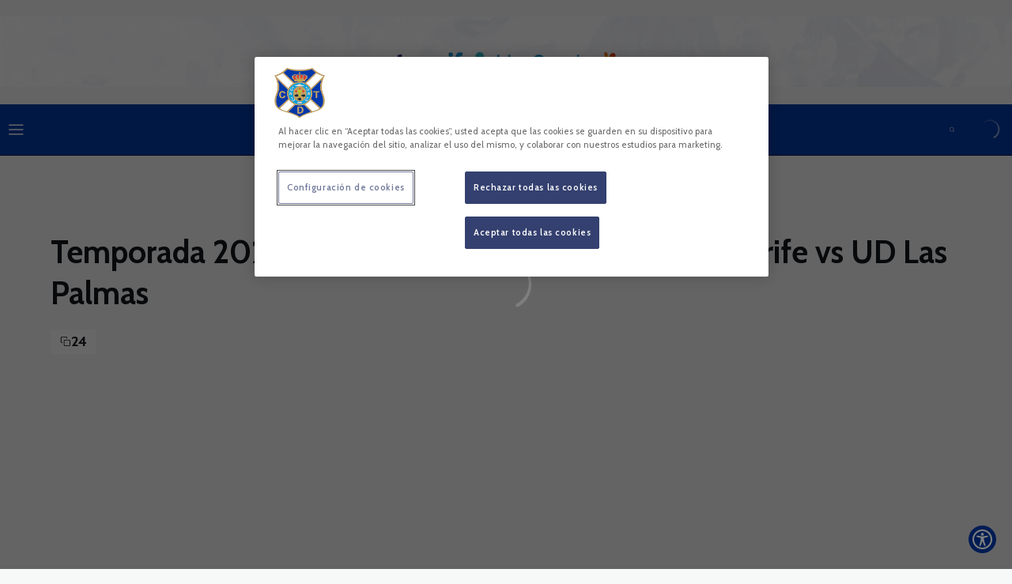

--- FILE ---
content_type: text/html; charset=utf-8
request_url: https://www.clubdeportivotenerife.es/galerias/temporada-2023-2024-copa-del-rey-4-cd-tenerife-vs-ud-las-palmas
body_size: 36023
content:
<!DOCTYPE html><html lang="es" dir="ltr" style="--header-top:calc(100dvh * var(--header-progress) - var(--header-height) * var(--header-hide-progress))"><head><meta charSet="utf-8"/><meta name="viewport" content="width=device-width"/><script type="application/ld+json">[{"@context":"https://schema.org","@type":"SportsTeam","name":"CD Tenerife","url":"www.clubdeportivotenerife.es","logo":"https://l10preunestawamb.blob.core.windows.net/ten/images/2022/11/29/xsmall/e96be322-8223-4da3-9195-19ba30cb07ad.png","sameAs":["https://es-es.facebook.com/CDTOficial","https://instagram.com/CDTOficial","https://t.me/s/CDTOficial","https://www.tiktok.com/@cdtoficial?lang=es","https://twitter.com/CDTOficial","https://weibo.com/u/7675461185","https://www.youtube.com/channel/UCvL5dWnYiwYMFGzeh-jq0YQ"]},{"@context":"https://schema.org/","@type":"WebSite","url":"www.clubdeportivotenerife.es","potentialAction":{"@type":"SearchAction","target":{"@type":"EntryPoint","urlTemplate":"www.clubdeportivotenerife.es/busqueda?search={search_term_string}"},"query-input":"required name=search_term_string"}}]</script><link href="https://www.clubdeportivotenerife.es/galerias/temporada-2023-2024-copa-del-rey-4-cd-tenerife-vs-ud-las-palmas" hrefLang="x-default" rel="alternate"/><title>Temporada 2023/2024 - Copa del Rey - 4 - CD Tenerife vs UD Las Palmas | CD Tenerife | Web Oficial</title><meta name="robots" content="index,follow"/><meta name="description" content="Saber más acerca de Temporada 2023/2024 - Copa del Rey - 4 - CD Tenerife vs UD Las Palmas - CD Tenerife"/><meta name="twitter:card" content="summary_large_image"/><meta name="twitter:site" content="@CDTOficial"/><meta property="og:title" content="Temporada 2023/2024 - Copa del Rey - 4 - CD Tenerife vs UD Las Palmas"/><meta property="og:description" content="Saber más acerca de Temporada 2023/2024 - Copa del Rey - 4 - CD Tenerife vs UD Las Palmas - CD Tenerife"/><meta property="og:url" content="https://www.clubdeportivotenerife.es/galerias/temporada-2023-2024-copa-del-rey-4-cd-tenerife-vs-ud-las-palmas"/><meta property="og:type" content="website"/><meta property="og:image" content="https://statics-maker.llt-services.com/ten/images/2024/01/08/original/05062308-cdc8-456c-8366-8e2de9e7f214-495.jpg"/><meta property="og:locale" content="es"/><link rel="canonical" href="https://www.clubdeportivotenerife.es/galerias/temporada-2023-2024-copa-del-rey-4-cd-tenerife-vs-ud-las-palmas"/><meta name="next-head-count" content="16"/>
<script type="text/javascript" src="https://cdn.cookielaw.org/consent/8d955960-f9fe-4b63-af42-c9687d6e3e5f/OtAutoBlock.js"></script>
<script src="https://cdn.cookielaw.org/consent/8d955960-f9fe-4b63-af42-c9687d6e3e5f/otSDKStub.js" type="text/javascript" charSet="UTF-8" data-domain-script="8d955960-f9fe-4b63-af42-c9687d6e3e5f"></script>
<script type="text/javascript">
function OptanonWrapper() { }
</script>
<!-- -->

<!-- -->
<script type="text/javascript" id="aioa-adawidget" src="https://www.skynettechnologies.com/accessibility/js/all-in-one-accessibility-js-widget-minify.js?colorcode=#0038a7&amp;token=null&amp;position=bottom_right" defer=""></script>

<meta name="google-site-verification" content="oFnt9XcCdPyDXLTDeo0vzCk0H8CLE4Eejg8RVfccSIM"/>
<link rel="preconnect" href="https://fonts.googleapis.com"/><link rel="preconnect" href="https://fonts.gstatic.com" crossorigin=""/><link href="https://fonts.googleapis.com/css2?family=Cabin:wght@200;300;400;500;600;700;800&amp;display=swap" rel="stylesheet"/><script id="feature-detect" data-nscript="beforeInteractive">document.documentElement.classList.add("js");</script><script id="google-analytics" data-nscript="beforeInteractive">
        (function (w, d, s, l, i) { w[l] = w[l] || []; w[l].push({ 'gtm.start': new Date().getTime(), event: 'gtm.js' });
         var f = d.getElementsByTagName(s)[0], j = d.createElement(s), dl = l != 'dataLayer' ? '&l=' + l : ''; j.setAttributeNode(d.createAttribute('data-ot-ignore'));
         j.async = true;j.src = 'https://www.googletagmanager.com/gtm.js?id=' + i + dl;
         f.parentNode.insertBefore(j, f); })(window, document, 'script', 'dataLayer', 'GTM-W6PL8X7');
        </script><link rel="preload" href="/_next/static/css/2c07b34c6d7dc9c9.css" as="style"/><link rel="stylesheet" href="/_next/static/css/2c07b34c6d7dc9c9.css" data-n-g=""/><noscript data-n-css=""></noscript><script defer="" nomodule="" src="/_next/static/chunks/polyfills-42372ed130431b0a.js"></script><script defer="" src="/_next/static/chunks/137.0cc6b1e5b4a57d5e.js"></script><script defer="" src="/_next/static/chunks/7725.3a48ec871ce63391.js"></script><script defer="" src="/_next/static/chunks/a9732aa6.c7018f8a327b459d.js"></script><script defer="" src="/_next/static/chunks/1894.ceb12a9d10ce8aa8.js"></script><script defer="" src="/_next/static/chunks/6513.ea224f19ce2c01db.js"></script><script defer="" src="/_next/static/chunks/604.ac8dca91a9071559.js"></script><script defer="" src="/_next/static/chunks/694.d23011c3a4fc69d1.js"></script><script defer="" src="/_next/static/chunks/253.79fbd044cecec51a.js"></script><script src="/_next/static/chunks/webpack-748a7a5e743f1c5a.js" defer=""></script><script src="/_next/static/chunks/framework-94bd750d1b93951a.js" defer=""></script><script src="/_next/static/chunks/main-8f468d269410c849.js" defer=""></script><script src="/_next/static/chunks/pages/_app-868c4b9070068b05.js" defer=""></script><script src="/_next/static/chunks/pages/%5B%5B...params%5D%5D-870e3f1cfaef04d2.js" defer=""></script><script src="/_next/static/eHkDn7I6nIZxFg6KZLBEN/_buildManifest.js" defer=""></script><script src="/_next/static/eHkDn7I6nIZxFg6KZLBEN/_ssgManifest.js" defer=""></script><style data-styled="" data-styled-version="5.3.11">.gFTDnQ{--color:currentColor;--size:64px;--overlay-color:rgba(255,255,255,1);--overlay-bg:rgba(16,19,22,0.2);position:relative;color:var(--color);display:-webkit-box;display:-webkit-flex;display:-ms-flexbox;display:flex;-webkit-align-items:center;-webkit-box-align:center;-ms-flex-align:center;align-items:center;-webkit-box-pack:center;-webkit-justify-content:center;-ms-flex-pack:center;justify-content:center;}/*!sc*/
.gFTDnQ > svg{width:var(--size);height:var(--size);-webkit-animation:XWHUu 1s linear infinite;animation:XWHUu 1s linear infinite;}/*!sc*/
data-styled.g3[id="sc-c5b2099e-0"]{content:"gFTDnQ,"}/*!sc*/
.dxwFVE{--padding:16px 24px;--border:none;--border-radius:8px;--spacing:16px;--bg:initial;--color:initial;--border-color:initial;--outline:initial;--outline-offset:initial;--content-opacity:1;--loader-opacity:0;display:-webkit-inline-box;display:-webkit-inline-flex;display:-ms-inline-flexbox;display:inline-flex;-webkit-box-pack:center;-webkit-justify-content:center;-ms-flex-pack:center;justify-content:center;position:relative;background:var(--bg);color:var(--color);border:var(--border);border-color:var(--border-color);border-radius:var(--border-radius);outline:var(--outline,revert);outline-offset:var(--outline-offset);padding:var(--padding);font-family:var(--font-primary);font-weight:700;-webkit-letter-spacing:0em;-moz-letter-spacing:0em;-ms-letter-spacing:0em;letter-spacing:0em;line-height:130%;font-size:0.875rem;-webkit-transition:background-color 75ms ease-in-out,color 75ms ease-in-out,border-color 75ms ease-in-out;transition:background-color 75ms ease-in-out,color 75ms ease-in-out,border-color 75ms ease-in-out;}/*!sc*/
@media (min-width:600px){.dxwFVE{font-size:1rem;}}/*!sc*/
.dxwFVE.MkButton--size-small{--padding:8px 12px;}/*!sc*/
.dxwFVE.MkButton--loading{--content-opacity:0;--loader-opacity:1;}/*!sc*/
.dxwFVE.MkButton--primary{--bg:#0038A7;--color:#FFFFFF;}/*!sc*/
.dxwFVE.MkButton--primary:hover{--bg:#00298C;}/*!sc*/
.dxwFVE.MkButton--primary.MkButton--disabled{--bg:#B8C4F0;}/*!sc*/
.dxwFVE.MkButton--primary.MkButton--style-contrast{--bg:#8AA0E2;--color:#101316;}/*!sc*/
.dxwFVE.MkButton--primary.MkButton--style-contrast:hover{--bg:#5C7CD1;}/*!sc*/
.dxwFVE.MkButton--primary.MkButton--style-contrast.MkButton--disabled{--bg:#B8C4F0;}/*!sc*/
.dxwFVE.MkButton--secondary{--bg:#0038A7;--color:#FFFFFF;}/*!sc*/
.dxwFVE.MkButton--secondary:hover{--bg:#00298C;}/*!sc*/
.dxwFVE.MkButton--secondary.MkButton--disabled{--bg:#B8C4F0;}/*!sc*/
.dxwFVE.MkButton--secondary.MkButton--style-contrast{--bg:#8AA0E2;--color:#101316;}/*!sc*/
.dxwFVE.MkButton--secondary.MkButton--style-contrast:hover{--bg:#5C7CD1;}/*!sc*/
.dxwFVE.MkButton--secondary.MkButton--style-contrast.MkButton--disabled{--bg:#B8C4F0;}/*!sc*/
.dxwFVE.MkButton--accent{--bg:#0038A7;--color:#FFFFFF;}/*!sc*/
.dxwFVE.MkButton--accent:hover{--bg:#00298C;}/*!sc*/
.dxwFVE.MkButton--accent.MkButton--disabled{--bg:#B8C4F0;}/*!sc*/
.dxwFVE.MkButton--accent.MkButton--style-contrast{--bg:#8AA0E2;--color:#101316;}/*!sc*/
.dxwFVE.MkButton--accent.MkButton--style-contrast:hover{--bg:#5C7CD1;}/*!sc*/
.dxwFVE.MkButton--accent.MkButton--style-contrast.MkButton--disabled{--bg:#B8C4F0;}/*!sc*/
.dxwFVE.MkButton--neutral{--bg:#E8EBEE;--color:#101316;}/*!sc*/
.dxwFVE.MkButton--neutral:hover{--bg:#D9DFE3;}/*!sc*/
.dxwFVE.MkButton--neutral.MkButton--disabled{--bg:#E8EBEE;--color:#728796;}/*!sc*/
.dxwFVE.MkButton--neutral.MkButton--style-contrast{--bg:#FFFFFF;}/*!sc*/
.dxwFVE.MkButton--neutral.MkButton--style-contrast:hover{--bg:#F7F9F9;}/*!sc*/
.dxwFVE.MkButton--neutral.MkButton--style-contrast.MkButton--disabled{--bg:#FFFFFF;}/*!sc*/
.dxwFVE.MkButton--tertiary{--bg:transparent;--color:#101316;--border:1px solid;--border-radius:8px;--border-color:transparent;}/*!sc*/
.dxwFVE.MkButton--tertiary:hover{--border-color:#D9DFE3;}/*!sc*/
.dxwFVE.MkButton--tertiary.MkButton--disabled{--color:#728796;--border-color:transparent;}/*!sc*/
.dxwFVE.MkButton--tertiary.MkButton--style-contrast,.dxwFVE.MkButton--tertiary.MkButton--accessible-text-mode-light{--color:#FFFFFF;}/*!sc*/
.dxwFVE.MkButton--tertiary.MkButton--style-contrast:hover,.dxwFVE.MkButton--tertiary.MkButton--accessible-text-mode-light:hover{--border-color:#9DACB6;}/*!sc*/
.dxwFVE.MkButton--tertiary.MkButton--style-contrast.MkButton--disabled,.dxwFVE.MkButton--tertiary.MkButton--accessible-text-mode-light.MkButton--disabled{--color:#9DACB6;--border-color:transparent;}/*!sc*/
.dxwFVE.MkButton--icon{--bg:transparent;--color:#101316;--border-radius:8px;--padding:16px;}/*!sc*/
.dxwFVE.MkButton--icon:hover{cursor:pointer;}/*!sc*/
.dxwFVE.MkButton--icon.MkButton--size-small{--padding:8px;}/*!sc*/
.dxwFVE.MkButton--icon.MkButton--disabled{--color:#728796;}/*!sc*/
.dxwFVE.MkButton--icon.MkButton--style-contrast,.dxwFVE.MkButton--icon.MkButton--accessible-text-mode-light{--color:#FFFFFF;}/*!sc*/
.dxwFVE.MkButton--icon.MkButton--style-contrast:hover,.dxwFVE.MkButton--icon.MkButton--accessible-text-mode-light:hover{--bg:#303A41;}/*!sc*/
.dxwFVE.MkButton--icon.MkButton--style-contrast.MkButton--disabled,.dxwFVE.MkButton--icon.MkButton--accessible-text-mode-light.MkButton--disabled{--color:#9DACB6;}/*!sc*/
.dxwFVE.MkButton--text{--bg:transparent;--color:#101316;--border-radius:8px;--padding:16px;font-size:inherit;-webkit-letter-spacing:inherit;-moz-letter-spacing:inherit;-ms-letter-spacing:inherit;letter-spacing:inherit;line-height:inherit;}/*!sc*/
.dxwFVE.MkButton--text:hover{cursor:pointer;}/*!sc*/
.dxwFVE.MkButton--text.MkButton--size-small{--padding:8px;}/*!sc*/
.dxwFVE.MkButton--text.MkButton--disabled{--color:#728796;}/*!sc*/
.dxwFVE.MkButton--text.MkButton--style-contrast,.dxwFVE.MkButton--text.MkButton--accessible-text-mode-light{--color:#FFFFFF;}/*!sc*/
.dxwFVE.MkButton--text.MkButton--style-contrast:hover,.dxwFVE.MkButton--text.MkButton--accessible-text-mode-light:hover{--bg:#303A41;}/*!sc*/
.dxwFVE.MkButton--text.MkButton--style-contrast.MkButton--disabled,.dxwFVE.MkButton--text.MkButton--accessible-text-mode-light.MkButton--disabled{--color:#9DACB6;}/*!sc*/
data-styled.g4[id="sc-af2a2c42-0"]{content:"dxwFVE,"}/*!sc*/
.dFcBbk{display:-webkit-box;display:-webkit-flex;display:-ms-flexbox;display:flex;}/*!sc*/
data-styled.g6[id="sc-af2a2c42-2"]{content:"dFcBbk,"}/*!sc*/
.cgeqNN{display:-webkit-box;display:-webkit-flex;display:-ms-flexbox;display:flex;-webkit-align-items:center;-webkit-box-align:center;-ms-flex-align:center;align-items:center;gap:var(--spacing);opacity:var(--content-opacity);-webkit-transition:opacity 150ms ease-in-out;transition:opacity 150ms ease-in-out;}/*!sc*/
data-styled.g8[id="sc-af2a2c42-4"]{content:"cgeqNN,"}/*!sc*/
.gxLoZT{object-fit:contain;object-position:center;}/*!sc*/
.gOKeXG{object-fit:cover;object-position:top;}/*!sc*/
data-styled.g14[id="sc-ce5b6a44-0"]{content:"gxLoZT,gOKeXG,"}/*!sc*/
.bzFrwz{position:relative;overflow:hidden;padding-top:100%;}/*!sc*/
.gkujeq{position:relative;overflow:hidden;padding-top:56.25%;height:100%;}/*!sc*/
.bdLWdw{position:relative;overflow:hidden;padding-top:75%;}/*!sc*/
data-styled.g50[id="sc-78b0811a-0"]{content:"bzFrwz,gkujeq,bdLWdw,"}/*!sc*/
.cYplci{position:absolute;top:0;left:0;width:100%;height:100%;}/*!sc*/
data-styled.g51[id="sc-78b0811a-1"]{content:"cYplci,"}/*!sc*/
.jzKalv{width:100%;}/*!sc*/
.kMxzRo{width:100%;padding:0 var(--page-padding);}/*!sc*/
data-styled.g151[id="sc-b721f54a-0"]{content:"jzKalv,kMxzRo,"}/*!sc*/
.dFaKPM{margin:0 auto;--content-width:1680px;--bleed-amount:0px;max-width:calc(var(--content-width) + (var(--bleed-amount) * 2));}/*!sc*/
data-styled.g152[id="sc-b721f54a-1"]{content:"dFaKPM,"}/*!sc*/
.ktuVJP{--bg-color:#F7F9F9;background-color:var(--bg-color);display:-webkit-inline-box;display:-webkit-inline-flex;display:-ms-inline-flexbox;display:inline-flex;max-height:0;overflow:hidden;}/*!sc*/
.ktuVJP:hover{cursor:pointer;}/*!sc*/
.ktuVJP:focus{padding:8px;max-height:200px;}/*!sc*/
data-styled.g221[id="sc-3cd2f3f-0"]{content:"ktuVJP,"}/*!sc*/
.lnvpnH{text-align:center;}/*!sc*/
data-styled.g375[id="sc-723ffe4f-0"]{content:"lnvpnH,"}/*!sc*/
.cLwXKB{background-color:#FFFFFF;}/*!sc*/
.cLwXKB .MkFooterCopyright__container{padding:32px 0;gap:8px;}/*!sc*/
@media (min-width:900px){.cLwXKB .MkFooterCopyright__container{-webkit-flex-direction:row;-ms-flex-direction:row;flex-direction:row;-webkit-box-pack:justify;-webkit-justify-content:space-between;-ms-flex-pack:justify;justify-content:space-between;-webkit-flex-direction:row-reverse;-ms-flex-direction:row-reverse;flex-direction:row-reverse;padding:24px 0;}}/*!sc*/
.cLwXKB .MkFooterCopyright__termsLinks{gap:16px;}/*!sc*/
@media (min-width:900px){.cLwXKB .MkFooterCopyright__termsLinks{-webkit-flex-direction:row;-ms-flex-direction:row;flex-direction:row;gap:32px;}}/*!sc*/
.cLwXKB .MkFooterCopyright__link{text-transform:capitalize;font-family:var(--font-primary);font-weight:400;-webkit-letter-spacing:0em;-moz-letter-spacing:0em;-ms-letter-spacing:0em;letter-spacing:0em;line-height:160%;font-size:0.75rem;color:#101316;}/*!sc*/
@media (min-width:600px){.cLwXKB .MkFooterCopyright__link{font-size:0.875rem;}}/*!sc*/
.cLwXKB .MkFooterCopyright__copyrightText{font-family:var(--font-primary);font-weight:400;-webkit-letter-spacing:0em;-moz-letter-spacing:0em;-ms-letter-spacing:0em;letter-spacing:0em;line-height:150%;font-size:0.875rem;color:#101316;font-weight:bold;text-transform:uppercase;}/*!sc*/
@media (min-width:600px){.cLwXKB .MkFooterCopyright__copyrightText{font-size:1rem;}}/*!sc*/
@media (min-width:900px){.cLwXKB .MkFooterCopyright__wrapperInfo{-webkit-flex-direction:row-reverse;-ms-flex-direction:row-reverse;flex-direction:row-reverse;}}/*!sc*/
data-styled.g376[id="sc-ded46afa-0"]{content:"cLwXKB,"}/*!sc*/
.dLIPru{width:100%;display:-webkit-box;display:-webkit-flex;display:-ms-flexbox;display:flex;-webkit-box-pack:center;-webkit-justify-content:center;-ms-flex-pack:center;justify-content:center;-webkit-flex-direction:column;-ms-flex-direction:column;flex-direction:column;-webkit-align-items:center;-webkit-box-align:center;-ms-flex-align:center;align-items:center;}/*!sc*/
data-styled.g377[id="sc-ded46afa-1"]{content:"dLIPru,"}/*!sc*/
.euZxQN{display:-webkit-box;display:-webkit-flex;display:-ms-flexbox;display:flex;-webkit-align-items:center;-webkit-box-align:center;-ms-flex-align:center;align-items:center;gap:24px;-webkit-flex-direction:column;-ms-flex-direction:column;flex-direction:column;}/*!sc*/
data-styled.g378[id="sc-ded46afa-2"]{content:"euZxQN,"}/*!sc*/
.lsAEU{width:64px;min-width:64px;}/*!sc*/
data-styled.g379[id="sc-ded46afa-3"]{content:"lsAEU,"}/*!sc*/
.fcCzJm{display:-webkit-box;display:-webkit-flex;display:-ms-flexbox;display:flex;-webkit-flex-direction:column;-ms-flex-direction:column;flex-direction:column;-webkit-order:1;-ms-flex-order:1;order:1;}/*!sc*/
@media (min-width:900px){.fcCzJm{-webkit-order:2;-ms-flex-order:2;order:2;}}/*!sc*/
data-styled.g380[id="sc-ded46afa-4"]{content:"fcCzJm,"}/*!sc*/
.kQTlV{-webkit-order:3;-ms-flex-order:3;order:3;}/*!sc*/
data-styled.g381[id="sc-ded46afa-5"]{content:"kQTlV,"}/*!sc*/
.iYOwhO{--sponsors-bg:initial;--sponsors-accessible-color:initial;--sponsors-bg:#101316;--sponsors-accessible-color:#FFFFFF;}/*!sc*/
data-styled.g405[id="sc-8f419641-0"]{content:"iYOwhO,"}/*!sc*/
.hlvnFI{background:var(--sponsors-bg);--sponsors-bg:#033085;--sponsors-accessible-color:var(--light-accessible-color);}/*!sc*/
data-styled.g406[id="sc-8f419641-1"]{content:"hlvnFI,"}/*!sc*/
.ljzPJJ{width:40px;}/*!sc*/
@media (min-width:900px){.ljzPJJ{width:64px;}}/*!sc*/
data-styled.g425[id="sc-cc5e5ec1-1"]{content:"ljzPJJ,"}/*!sc*/
.fhuqAr{--login-loader-size:24px;padding:16px;width:calc(var(--login-loader-size) + (16px * 2));height:calc(var(--login-loader-size) + (16px * 2));}/*!sc*/
.fhuqAr div,.fhuqAr svg{width:var(--login-loader-size);height:var(--login-loader-size);}/*!sc*/
data-styled.g439[id="sc-d13a2ac8-1"]{content:"fhuqAr,"}/*!sc*/
.jvpvDG{display:-webkit-box;display:-webkit-flex;display:-ms-flexbox;display:flex;-webkit-box-pack:center;-webkit-justify-content:center;-ms-flex-pack:center;justify-content:center;}/*!sc*/
data-styled.g448[id="sc-1f2efcc-0"]{content:"jvpvDG,"}/*!sc*/
.gRpMkR{--color-strong:rgba(255,255,255,1);--color-weak:var(--color-strong);--icon-color:var(--color-strong);--link-color:#A3A3EF;--link-color-hover:#5E5EE4;--overlay-background:rgba(16,19,22,0.8);position:relative;}/*!sc*/
data-styled.g469[id="sc-5db84326-0"]{content:"gRpMkR,"}/*!sc*/
.lecDjp{display:-webkit-box;display:-webkit-flex;display:-ms-flexbox;display:flex;-webkit-flex-direction:column;-ms-flex-direction:column;flex-direction:column;gap:var(--modules-gap);}/*!sc*/
data-styled.g477[id="sc-a402e2c6-0"]{content:"lecDjp,"}/*!sc*/
.eWkhPM{display:grid;gap:var(--areas-gap);grid-template-columns:repeat(1,minmax(0px,1fr));}/*!sc*/
data-styled.g479[id="sc-b1735b1-0"]{content:"eWkhPM,"}/*!sc*/
.hvZddA{position:relative;--block-spacing-top:var(--block-spacing);--block-spacing-bottom:var(--block-spacing);padding:var(--block-spacing-top) 0px var(--block-spacing-bottom);}/*!sc*/
data-styled.g481[id="sc-54b60e50-0"]{content:"hvZddA,"}/*!sc*/
.cRIWgS{--block-spacing:32px;--areas-gap:16px;--modules-gap:16px;--sidebar-gap:176px;--grid-padding:32px 0;display:-webkit-box;display:-webkit-flex;display:-ms-flexbox;display:flex;-webkit-flex-direction:column;-ms-flex-direction:column;flex-direction:column;}/*!sc*/
@media (min-width:480px){.cRIWgS{--grid-padding:48px 0;}}/*!sc*/
@media (min-width:600px){.cRIWgS{--block-spacing:48px;--grid-padding:64px 0;--modules-gap:24px;--areas-gap:24px;}}/*!sc*/
@media (min-width:900px){.cRIWgS{--block-spacing:56px;--grid-padding:80px 0;}}/*!sc*/
data-styled.g483[id="sc-55427daf-0"]{content:"cRIWgS,"}/*!sc*/
*{box-sizing:border-box;}/*!sc*/
:root{--page-padding:16px;--grid-gap:12px;--font-highlighted:Cabin,-apple-system,BlinkMacSystemFont,"Segoe UI",Roboto,Helvetica,Arial,sans-serif,"Apple Color Emoji","Segoe UI Emoji","Segoe UI Symbol",Roboto,Montserrat,"Titillium Web","Roboto Slab","Barlow Condensed",Cairo,"Open Sans",Cabin,Kanit,"Nunito Sans",Antonio,Lato,Raleway,"Noto Sans","Libre Franklin";--font-primary:Cabin,-apple-system,BlinkMacSystemFont,"Segoe UI",Roboto,Helvetica,Arial,sans-serif,"Apple Color Emoji","Segoe UI Emoji","Segoe UI Symbol",Roboto,Montserrat,"Titillium Web","Roboto Slab","Barlow Condensed",Cairo,"Open Sans",Cabin,Kanit,"Nunito Sans",Antonio,Lato,Raleway,"Noto Sans","Libre Franklin";--color-primary-10:#E6EAFA;--color-primary-20:#B8C4F0;--color-primary-30:#8AA0E2;--color-primary-40:#5C7CD1;--color-primary-50:#2E5ABE;--color-primary-60:#0038A7;--color-primary-70:#00298C;--color-primary-80:#001C6C;--color-primary-90:#001148;--color-primary-100:#00061F;--color-secondary-10:#E6EAFA;--color-secondary-20:#B8C4F0;--color-secondary-30:#8AA0E2;--color-secondary-40:#5C7CD1;--color-secondary-50:#2E5ABE;--color-secondary-60:#0038A7;--color-secondary-70:#00298C;--color-secondary-80:#001C6C;--color-secondary-90:#001148;--color-secondary-100:#00061F;--color-accent-10:#E6EAFA;--color-accent-20:#B8C4F0;--color-accent-30:#8AA0E2;--color-accent-40:#5C7CD1;--color-accent-50:#2E5ABE;--color-accent-60:#0038A7;--color-accent-70:#00298C;--color-accent-80:#001C6C;--color-accent-90:#001148;--color-accent-100:#00061F;--color-neutral-10:#FFFFFF;--color-neutral-20:#F7F9F9;--color-neutral-30:#E8EBEE;--color-neutral-40:#D9DFE3;--color-neutral-50:#BBC5CC;--color-neutral-60:#9DACB6;--color-neutral-70:#728796;--color-neutral-80:#51606C;--color-neutral-90:#303A41;--color-neutral-100:#101316;--color-text-10:#FFFFFF;--color-text-20:#F7F9F9;--color-text-30:#E8EBEE;--color-text-40:#D9DFE3;--color-text-50:#BBC5CC;--color-text-60:#9DACB6;--color-text-70:#728796;--color-text-80:#51606C;--color-text-90:#303A41;--color-text-100:#101316;}/*!sc*/
@media (min-width:480px){:root{--page-padding:24px;}}/*!sc*/
@media (min-width:600px){:root{--page-padding:32px;--grid-gap:16px;}}/*!sc*/
html{height:100%;font-size:1rem;line-height:1.25;}/*!sc*/
body{font-family:-apple-system,BlinkMacSystemFont,"Segoe UI",Roboto,Helvetica,Arial,sans-serif,"Apple Color Emoji","Segoe UI Emoji","Segoe UI Symbol";font-variant-numeric:tabular-nums;-ms-backface-visibility:hidden;-moz-backface-visibility:hidden;-webkit-backface-visibility:hidden;-webkit-backface-visibility:hidden;backface-visibility:hidden;-webkit-font-smoothing:antialiased;min-height:100%;display:grid;grid-template-rows:auto 1fr;padding:0;margin:0;}/*!sc*/
#__next{display:grid;grid-template-rows:auto auto 1fr auto;width:100%;margin:0 auto;}/*!sc*/
#__next > main{grid-row:3;}/*!sc*/
#low-portal{z-index:1090;}/*!sc*/
#drawers-portal{z-index:1200;}/*!sc*/
#modals-portal{z-index:1300;}/*!sc*/
#tooltips-portal{z-index:1500;}/*!sc*/
img{max-width:100%;height:revert;}/*!sc*/
.sr-only{position:absolute;width:1px;height:1px;padding:0;margin:-1px;overflow:hidden;-webkit-clip:rect(0,0,0,0);clip:rect(0,0,0,0);white-space:nowrap;border-width:0;}/*!sc*/
:root{--light-accessible-color:#FFFFFF;--dark-accessible-color:#101316;--accessible-text-color:var(--dark-accessible-color);}/*!sc*/
body{background-color:#F7F9F9;color:#101316;font-family:Cabin;}/*!sc*/
a{color:unset;-webkit-text-decoration:none;text-decoration:none;}/*!sc*/
#__next{max-width:2560px;}/*!sc*/
data-styled.g552[id="sc-global-jCWQLo1"]{content:"sc-global-jCWQLo1,"}/*!sc*/
.faROqg .MkScrollToTop__button{border-radius:8px;font-size:0;cursor:pointer;}/*!sc*/
.faROqg .MkScrollToTop__button > span{font-family:var(--font-primary);font-weight:700;-webkit-letter-spacing:0em;-moz-letter-spacing:0em;-ms-letter-spacing:0em;letter-spacing:0em;line-height:130%;font-size:0.875rem;margin-right:0;}/*!sc*/
@media (min-width:600px){.faROqg .MkScrollToTop__button > span{font-size:1rem;}}/*!sc*/
data-styled.g701[id="sc-7a1dfb0a-0"]{content:"faROqg,"}/*!sc*/
.eeWzry{position:fixed;bottom:40px;right:25px;z-index:20;}/*!sc*/
data-styled.g702[id="sc-7a1dfb0a-1"]{content:"eeWzry,"}/*!sc*/
.jVmAAS{--bg:rgba(16,19,22,0.2);--color:rgba(255,255,255,1);position:fixed;-webkit-align-items:center;-webkit-box-align:center;-ms-flex-align:center;align-items:center;-webkit-box-pack:center;-webkit-justify-content:center;-ms-flex-pack:center;justify-content:center;z-index:1600;top:0;left:0;width:100vw;height:100vh;background:var(--bg);color:var(--color);}/*!sc*/
data-styled.g717[id="sc-16c05afa-0"]{content:"jVmAAS,"}/*!sc*/
.kkTDBA .MkHeaderMobileNavigation__toggle{padding:8px;}/*!sc*/
.kkTDBA .MkHeaderMobileNavigation__drawer{z-index:1200;}/*!sc*/
.kkTDBA .MkHeaderMobileNavigation__drawerOverlay{background-color:#101316;}/*!sc*/
.kkTDBA .MkHeaderMobileNavigation__drawerContent{background-color:#FFFFFF;}/*!sc*/
.kkTDBA .MkHeaderMobileNavigation__secondaryNavigation{padding:12px 0;margin:12px 0;}/*!sc*/
.kkTDBA .MkHeaderMobileNavigation__rrss{gap:4px;padding:8px 0px;}/*!sc*/
.kkTDBA .MkHeaderMobileNavigation__rrss-icon{color:#101316;padding:8px;}/*!sc*/
data-styled.g726[id="sc-c005503-0"]{content:"kkTDBA,"}/*!sc*/
.CShPP{display:-webkit-box;display:-webkit-flex;display:-ms-flexbox;display:flex;color:var(--main-row-icon-color);border:0;background-color:transparent;}/*!sc*/
data-styled.g730[id="sc-c005503-4"]{content:"CShPP,"}/*!sc*/
.cLQQmk{--short-name-bg-color:#0038A7;--short-name-text-color:rgba(255,255,255,1);--short-name-bar-color:#D9DFE3;z-index:1100;position:-webkit-sticky;position:sticky;top:0;display:-webkit-box;display:-webkit-flex;display:-ms-flexbox;display:flex;-webkit-flex-direction:column;-ms-flex-direction:column;flex-direction:column;pointer-events:none;z-index:1100;--lang-select-control-spacing:4px;--lang-select-menu-padding:4px;--lang-select-menu-list-spacing:4px;--lang-select-control-padding:8px 4px;--lang-select-menu-border-radius:8px;--lang-select-option-border-radius:4px;}/*!sc*/
.cLQQmk > *{-webkit-flex:0 0 auto;-ms-flex:0 0 auto;flex:0 0 auto;}/*!sc*/
.cLQQmk .MkHeader__globalRow--style-default{--global-row-bg:#FFFFFF;--global-row-color:#51606C;--global-row-color-strong:#101316;--global-row-icon-color:#101316;--short-name-bg-color:#0038A7;--short-name-text-color:rgba(255,255,255,1);}/*!sc*/
.cLQQmk .MkHeader__globalRow--style-default.MkHeader__globalRow--c{--short-name-bg-color:#FFFFFF;--short-name-text-color:#101316;--short-name-bar-color:#101316;}/*!sc*/
.cLQQmk .MkHeader__globalRow--style-brand{--global-row-bg:#0038A7;--global-row-color:rgba(255,255,255,0.8);--global-row-color-strong:rgba(255,255,255,1);--global-row-icon-color:rgba(255,255,255,1);--short-name-bg-color:#FFFFFF;--short-name-text-color:#101316;}/*!sc*/
.cLQQmk .MkHeader__globalRow--style-brand.MkHeader__globalRow--c{--short-name-bg-color:#0038A7;--short-name-text-color:rgba(255,255,255,1);--short-name-bar-color:rgba(255,255,255,1);}/*!sc*/
.cLQQmk .MkHeader__globalRow--style-image{--global-row-bg:transparent;--global-row-color:#51606C;--global-row-color-strong:#101316;--global-row-icon-color:#101316;--short-name-bg-color:#0038A7;--short-name-text-color:rgba(255,255,255,1);}/*!sc*/
.cLQQmk .MkHeader__globalRow--style-image.MkHeader__globalRow--c{--short-name-text-color:#101316;--short-name-bar-color:#101316;}/*!sc*/
.cLQQmk .MkHeader__globalRow--accessible-text-mode-light{--global-row-color:#D9DFE3;--global-row-color-strong:#FFFFFF;--global-row-icon-color:#FFFFFF;}/*!sc*/
.cLQQmk .MkHeader__globalRow--accessible-text-mode-light.MkHeader__globalRow--c{--short-name-text-color:#FFFFFF;--short-name-bar-color:#FFFFFF;}/*!sc*/
.cLQQmk .MkHeader__globalRow--accessible-text-mode-dark{--global-row-color:#51606C;--global-row-color-strong:#101316;--global-row-icon-color:#101316;}/*!sc*/
.cLQQmk .MkHeader__globalRow--accessible-text-mode-dark.MkHeader__globalRow--c{--short-name-text-color:#101316;--short-name-bar-color:#101316;}/*!sc*/
.cLQQmk .MkHeader__mainRow{border-bottom:1px solid #D9DFE3;}/*!sc*/
.cLQQmk .MkHeader__mainRow--style-default{--main-row-bg:#FFFFFF;--main-row-color:#51606C;--main-row-color-strong:#101316;--main-row-icon-color:#101316;}/*!sc*/
.cLQQmk .MkHeader__mainRow--style-default.MkHeader--mobile-navigation .MkHeader__brand{border-left:1px solid #D9DFE3;border-right:none;}/*!sc*/
.cLQQmk .MkHeader__mainRow--style-brand{border-color:#001148;--main-row-bg:#0038A7;--main-row-color:rgba(255,255,255,0.8);--main-row-color-strong:rgba(255,255,255,1);--main-row-icon-color:rgba(255,255,255,1);}/*!sc*/
.cLQQmk .MkHeader__mainRow--style-image{--main-row-bg:transparent;--main-row-color:#51606C;--main-row-color-strong:#101316;--main-row-icon-color:#101316;}/*!sc*/
.cLQQmk .MkHeader__mainRow--style-image.MkHeader__mainRow--variant-c .MkDrawerHeaderMainNavigation{--main-row-bg:#FFFFFF;}/*!sc*/
.cLQQmk .MkHeader__mainRow--accessible-text-mode-light{--main-row-color:#D9DFE3;--main-row-color-strong:#FFFFFF;--main-row-icon-color:#FFFFFF;}/*!sc*/
.cLQQmk .MkHeader__mainRow--accessible-text-mode-dark{--main-row-color:#51606C;--main-row-color-strong:#101316;--main-row-icon-color:#101316;}/*!sc*/
.cLQQmk .MkHeader__mainRowLayout{gap:8px;padding:8px;}/*!sc*/
@media (min-width:480px){.cLQQmk .MkHeader__mainRowLayout{padding:8px 16px;}}/*!sc*/
@media (min-width:600px){.cLQQmk .MkHeader__mainRowLayout{padding:8px 24px;}}/*!sc*/
@media (min-width:900px){.cLQQmk .MkHeader__mainRowLayout{gap:0;padding:0;}}/*!sc*/
.cLQQmk.MkHeader__mainRow--variant-c .MkHeader__mainRowLayout{gap:4px;}/*!sc*/
.cLQQmk .MkHeader__socials,.cLQQmk .MkHeaderMobileNavigation__rrss__socials{gap:16px;}/*!sc*/
.cLQQmk .MkHeaderMobileNavigation__rrss__socials{padding-top:8px;}/*!sc*/
.cLQQmk .MkHeader__socialIcon{color:var(--global-row-icon-color);padding:4px;}/*!sc*/
.cLQQmk .MkHeader__sponsors{padding:4px;}/*!sc*/
.cLQQmk .MkHeader__sponsorsRow--style-default{--sponsors-row-bg:#FFFFFF;}/*!sc*/
.cLQQmk .MkHeader__sponsorsRow--style-brand{--sponsors-row-bg:#0038A7;}/*!sc*/
.cLQQmk .MkHeader__sponsorsRow--style-image{--sponsors-row-bg:transparent;}/*!sc*/
.cLQQmk .MkHeader__brand{padding-right:8px;}/*!sc*/
.cLQQmk.MkHeader--mobile-navigation.MkHeader__mainRow--variant-c .MkHeader__mainRowLayout .MkHeader__brand{padding-left:16px;padding-right:none;}/*!sc*/
@media (min-width:900px){.cLQQmk.MkHeader--mobile-navigation{gap:0;}}/*!sc*/
.cLQQmk .MkHeader__utilities{gap:8px;}/*!sc*/
@media (min-width:900px){.cLQQmk .MkHeader__utilities{gap:0;}}/*!sc*/
.cLQQmk .MkHeader__mainRow--variant-c .MkHeader__mainRowLayout .MkHeader__utilities{gap:4px;}/*!sc*/
@media (min-width:900px){.cLQQmk .MkHeader__mainRow--variant-c .MkHeader__mainRowLayout .MkHeader__utilities{gap:0;}}/*!sc*/
@media (min-width:900px){.cLQQmk .MkHeader__searchIcon{padding:16px;}}/*!sc*/
.cLQQmk .MkHeader__searchBar{padding:8px 0;}/*!sc*/
.cLQQmk .MkHeader__overlay{background:#F7F9F9;}/*!sc*/
@media (min-width:480px){.cLQQmk .MkHeader__overlay{background:rgba(16,19,22,0.6);}}/*!sc*/
data-styled.g736[id="sc-eaef3938-0"]{content:"cLQQmk,"}/*!sc*/
.BwVev{position:relative;pointer-events:auto;color:var(--main-row-color);background:var(--main-row-bg);}/*!sc*/
.BwVev.MkHeader__mainRow--variant-c .MkHeader__mainRowLayout{grid-template-columns:1fr 64px auto;grid-template-areas:"mobile-navigation brand utilities";}/*!sc*/
@media (min-width:480px){.BwVev.MkHeader__mainRow--variant-c .MkHeader__mainRowLayout{grid-template-columns:calc(50% - 32px) 64px calc(50% - 32px);}}/*!sc*/
data-styled.g739[id="sc-eaef3938-3"]{content:"BwVev,"}/*!sc*/
.ibABiO{display:grid;grid-template-columns:auto auto minmax(0px,1fr) auto;grid-template-areas:"mobile-navigation brand main-navigation utilities";-webkit-align-items:center;-webkit-box-align:center;-ms-flex-align:center;align-items:center;}/*!sc*/
data-styled.g740[id="sc-eaef3938-4"]{content:"ibABiO,"}/*!sc*/
.gJgCrW{grid-area:mobile-navigation;}/*!sc*/
data-styled.g741[id="sc-eaef3938-5"]{content:"gJgCrW,"}/*!sc*/
.BEJQJ{grid-area:brand;}/*!sc*/
data-styled.g742[id="sc-eaef3938-6"]{content:"BEJQJ,"}/*!sc*/
.fhTdCJ{grid-area:utilities;display:-webkit-box;display:-webkit-flex;display:-ms-flexbox;display:flex;-webkit-align-items:center;-webkit-box-align:center;-ms-flex-align:center;align-items:center;-webkit-flex-wrap:wrap;-ms-flex-wrap:wrap;flex-wrap:wrap;justify-self:end;}/*!sc*/
data-styled.g745[id="sc-eaef3938-9"]{content:"fhTdCJ,"}/*!sc*/
.iyOpYJ{display:-webkit-box;display:-webkit-flex;display:-ms-flexbox;display:flex;-webkit-align-items:center;-webkit-box-align:center;-ms-flex-align:center;align-items:center;cursor:pointer;color:var(--main-row-icon-color);background-color:transparent;border:0;width:40px;height:40px;}/*!sc*/
data-styled.g746[id="sc-eaef3938-10"]{content:"iyOpYJ,"}/*!sc*/
.dRgVuI{width:100%;position:absolute;left:0px;pointer-events:none;visibility:hidden;height:1px;z-index:-9999;}/*!sc*/
data-styled.g751[id="sc-eaef3938-15"]{content:"dRgVuI,"}/*!sc*/
.hHfSbc{top:calc(var(--header-height) + var(--body-top-height));}/*!sc*/
data-styled.g752[id="sc-eaef3938-16"]{content:"hHfSbc,"}/*!sc*/
.cKvsuK{top:calc(var(--header-height) + var(--body-top-height) + 2rem);}/*!sc*/
data-styled.g753[id="sc-eaef3938-17"]{content:"cKvsuK,"}/*!sc*/
.hEHPQM{position:relative;pointer-events:auto;z-index:-2;height:0;}/*!sc*/
.hEHPQM > div{-webkit-transform:translateY(-100%);-ms-transform:translateY(-100%);transform:translateY(-100%);overflow:hidden;-webkit-transition:-webkit-transform 200ms ease-in-out;-webkit-transition:transform 200ms ease-in-out;transition:transform 200ms ease-in-out;}/*!sc*/
data-styled.g754[id="sc-eaef3938-18"]{content:"hEHPQM,"}/*!sc*/
.juekGU{position:fixed;inset:0;background:rgba(0,0,0,0.5);z-index:1300;opacity:1;-webkit-transition:opacity 200ms ease-in-out;transition:opacity 200ms ease-in-out;}/*!sc*/
.juekGU[data-scroll-container="true"]{overflow:auto;}/*!sc*/
.juekGU[data-entering]{opacity:0;}/*!sc*/
.juekGU[data-exiting]{-webkit-transition:opacity 300ms ease-in-out;transition:opacity 300ms ease-in-out;opacity:0;}/*!sc*/
data-styled.g772[id="sc-cf0816f5-0"]{content:"juekGU,"}/*!sc*/
.eERlnX{--margin-sponsor-content:1.5rem;--text-accent:antiquewhite;margin-top:40px;--margin-sponsor-content:24px;--text-accent:#0038A7;}/*!sc*/
.eERlnX .MkModuleHeaderGallery__title{font-family:var(--font-highlighted);font-weight:700;-webkit-letter-spacing:0em;-moz-letter-spacing:0em;-ms-letter-spacing:0em;letter-spacing:0em;line-height:130%;font-size:1.75rem;}/*!sc*/
@media (min-width:600px){.eERlnX .MkModuleHeaderGallery__title{font-size:2.5rem;}}/*!sc*/
.eERlnX .MkModuleHeaderGallery__total{background:#FFFFFF;color:#101316;padding:4px 12px;}/*!sc*/
.eERlnX .MkModuleHeaderGallery__totalIcon{color:#101316;fill:#101316;}/*!sc*/
.eERlnX .MkModuleHeaderGallery__totalText{font-family:var(--font-primary);font-weight:700;-webkit-letter-spacing:0em;-moz-letter-spacing:0em;-ms-letter-spacing:0em;letter-spacing:0em;line-height:130%;font-size:0.75rem;}/*!sc*/
@media (min-width:600px){.eERlnX .MkModuleHeaderGallery__totalText{font-size:1.125rem;}}/*!sc*/
.eERlnX .MkModuleHeaderGallery__galleryInfo{gap:16px;margin-top:20px;margin-bottom:24px;}/*!sc*/
.eERlnX .MkModuleHeaderGallery__info{color:#51606C;}/*!sc*/
.eERlnX .MkModuleHeaderGallery__infoCategory{font-family:var(--font-primary);font-weight:700;-webkit-letter-spacing:0em;-moz-letter-spacing:0em;-ms-letter-spacing:0em;letter-spacing:0em;line-height:130%;font-size:0.75rem;}/*!sc*/
@media (min-width:600px){.eERlnX .MkModuleHeaderGallery__infoCategory{font-size:1.125rem;}}/*!sc*/
.eERlnX .MkModuleHeaderGallery__infoDate{font-family:var(--font-primary);font-weight:500;-webkit-letter-spacing:0em;-moz-letter-spacing:0em;-ms-letter-spacing:0em;letter-spacing:0em;line-height:130%;font-size:0.75rem;}/*!sc*/
@media (min-width:600px){.eERlnX .MkModuleHeaderGallery__infoDate{font-size:1.125rem;}}/*!sc*/
.eERlnX .MkModuleHeaderGallery__description{font-family:var(--font-primary);font-weight:400;-webkit-letter-spacing:0em;-moz-letter-spacing:0em;-ms-letter-spacing:0em;letter-spacing:0em;line-height:150%;font-size:0.875rem;color:#51606C;margin-bottom:24px;}/*!sc*/
@media (min-width:600px){.eERlnX .MkModuleHeaderGallery__description{font-size:1rem;}}/*!sc*/
.eERlnX .MkModuleHeaderGallery__total,.eERlnX .MkModuleHeaderGallery__info{gap:8px;}/*!sc*/
data-styled.g1790[id="sc-c39350e0-0"]{content:"eERlnX,"}/*!sc*/
.hpGLxk{margin:0;word-break:break-word;}/*!sc*/
data-styled.g1791[id="sc-c39350e0-1"]{content:"hpGLxk,"}/*!sc*/
.lpdkGh{display:-webkit-box;display:-webkit-flex;display:-ms-flexbox;display:flex;}/*!sc*/
data-styled.g1792[id="sc-c39350e0-2"]{content:"lpdkGh,"}/*!sc*/
.ilhyyk{display:-webkit-box;display:-webkit-flex;display:-ms-flexbox;display:flex;-webkit-align-items:center;-webkit-box-align:center;-ms-flex-align:center;align-items:center;}/*!sc*/
data-styled.g1793[id="sc-c39350e0-3"]{content:"ilhyyk,"}/*!sc*/
.djtxpL{width:100%;height:100%;}/*!sc*/
data-styled.g2489[id="sc-b46eb510-0"]{content:"djtxpL,"}/*!sc*/
.eDylZc{margin-top:40px;display:grid;gap:16px;grid-template-columns:minmax(0px,1fr);}/*!sc*/
@media (min-width:600px){.eDylZc{grid-template-columns:repeat(2,minmax(0px,1fr));}}/*!sc*/
data-styled.g2490[id="sc-b46eb510-1"]{content:"eDylZc,"}/*!sc*/
.hJGgco{cursor:pointer;}/*!sc*/
.hJGgco img{-webkit-transition:-webkit-transform 200ms ease-in-out;-webkit-transition:transform 200ms ease-in-out;transition:transform 200ms ease-in-out;}/*!sc*/
.hJGgco:hover img{-webkit-transform:scale(1.1);-ms-transform:scale(1.1);transform:scale(1.1);}/*!sc*/
data-styled.g2491[id="sc-b46eb510-2"]{content:"hJGgco,"}/*!sc*/
@-webkit-keyframes XWHUu{from{-webkit-transform:rotate(0deg);-ms-transform:rotate(0deg);transform:rotate(0deg);}to{-webkit-transform:rotate(359deg);-ms-transform:rotate(359deg);transform:rotate(359deg);}}/*!sc*/
@keyframes XWHUu{from{-webkit-transform:rotate(0deg);-ms-transform:rotate(0deg);transform:rotate(0deg);}to{-webkit-transform:rotate(359deg);-ms-transform:rotate(359deg);transform:rotate(359deg);}}/*!sc*/
data-styled.g3333[id="sc-keyframes-XWHUu"]{content:"XWHUu,"}/*!sc*/
</style></head><body><div id="before-content"><h1> 
<div class="header" style="background-image:url(&#x27;https://l10preunestawamb.blob.core.windows.net/ten/images/2023/01/19/watermarked/8ed8ad3f-ead5-40aa-8eee-a20f4ae59bb4-415.jpg&#x27;);text-align:center;display:block">
    <br/>
  <a href="https://www.webtenerife.com/" target="_blank">
	<img src="https://statics-maker.llt-services.com/ten/images/2023/02/02/optimized/4ba3b5c0-6a80-4a29-b103-f3d1db88e03b-38.png" alt="Ir a WebTenerife.com" style="height:40px"/></a>
  <a href="https://www.holaislascanarias.com/" target="_blank">
	<img src="https://statics-maker.llt-services.com/ten/images/2023/02/02/optimized/74813475-63d8-4cd5-bbcb-e3c06df682cc-571.png" alt="Ir a Hola Islas Canarias.com" style="height:40px"/></a>
	<br/>
</div>
</h1></div><noscript><iframe src="https://www.googletagmanager.com/ns.html?id=GTM-W6PL8X7" height="0" width="0" style="display:none;visibility:hidden"></iframe></noscript><div id="__next"><a class="sc-3cd2f3f-0 ktuVJP MkSkipBar__root" href="#main-content"><span class="sc-af2a2c42-0 dxwFVE MkButton MkSkipBar__button MkButton--neutral MkButton--size-small MkButton--style-default" style="pointer-events:none"><span class="sc-af2a2c42-4 cgeqNN">Skip to main content</span></span></a><div class="sc-eaef3938-15 sc-eaef3938-16 dRgVuI hHfSbc"></div><div class="sc-eaef3938-15 sc-eaef3938-17 dRgVuI cKvsuK"></div><header class="sc-eaef3938-0 cLQQmk MkHeader MkHeader--mobile-navigation"><div class="sc-eaef3938-3 BwVev MkHeader__mainRow MkHeader__mainRow--style-brand MkHeader__mainRow--variant-a MkHeader__mainRow--accessible-text-mode-auto"><div class="sc-b721f54a-0 jzKalv MkContainer"><div class="sc-b721f54a-1 dFaKPM"><div class="sc-eaef3938-4 ibABiO MkHeader__mainRowLayout"><div class="sc-c005503-0 kkTDBA MkHeaderMobileNavigation sc-eaef3938-5 gJgCrW MkHeader__mobileNavigation"><button class="sc-c005503-4 CShPP MkHeaderMobileNavigation__toggle" aria-label="Menu" aria-expanded="false" aria-controls="mobile-navigation"><svg color="currentColor" style="width:24px;height:24px" class="sc-f566aa5-0 MkIcon MkIcon--menu" role="presentation" aria-hidden="true" width="25" height="24" viewBox="0 0 25 24" fill="none"><path d="M3.05273 6C3.05273 5.58579 3.38852 5.25 3.80273 5.25H21.8027C22.2169 5.25 22.5527 5.58579 22.5527 6C22.5527 6.41421 22.2169 6.75 21.8027 6.75H3.80273C3.38852 6.75 3.05273 6.41421 3.05273 6Z" fill="currentColor"></path><path d="M3.05273 12C3.05273 11.5858 3.38852 11.25 3.80273 11.25H21.8027C22.2169 11.25 22.5527 11.5858 22.5527 12C22.5527 12.4142 22.2169 12.75 21.8027 12.75H3.80273C3.38852 12.75 3.05273 12.4142 3.05273 12Z" fill="currentColor"></path><path d="M3.80273 17.25C3.38852 17.25 3.05273 17.5858 3.05273 18C3.05273 18.4142 3.38852 18.75 3.80273 18.75H21.8027C22.2169 18.75 22.5527 18.4142 22.5527 18C22.5527 17.5858 22.2169 17.25 21.8027 17.25H3.80273Z" fill="currentColor"></path></svg></button></div><div class="sc-cc5e5ec1-0 isQZRh MkHeaderBrand sc-eaef3938-6 BEJQJ MkHeader__brand MkHeaderBrand--a"><div class="sc-cc5e5ec1-1 ljzPJJ"><a class="MkLink" aria-label="Ir a página de inicio" href="/"><div class="sc-78b0811a-0 bzFrwz"><div class="sc-78b0811a-1 cYplci"><img alt="" role="presentation" decoding="async" data-nimg="fill" class="sc-ce5b6a44-0 gxLoZT MkImage" style="position:absolute;height:100%;width:100%;left:0;top:0;right:0;bottom:0;color:transparent" src="[data-uri]"/></div></div></a></div></div><div class="sc-eaef3938-9 fhTdCJ MkHeader__utilities"><button class="sc-1f2efcc-0 jvpvDG MkHeaderSearchIcon sc-eaef3938-10 iyOpYJ MkHeader__searchIcon" aria-label="Buscador"><svg color="currentColor" style="width:24px;height:24px" class="sc-f566aa5-0 MkIcon MkIcon--search" role="presentation" aria-hidden="true" width="25" height="24" viewBox="0 0 25 24" fill="none"><path fill-rule="evenodd" clip-rule="evenodd" d="M17.0648 17.6958C15.4939 19.0173 13.4998 19.75 11.4316 19.75C9.11179 19.75 6.88501 18.828 5.24431 17.1873C3.60361 15.5466 2.68164 13.3198 2.68164 11C2.68164 8.68015 3.60361 6.45337 5.24431 4.81267C6.88501 3.17197 9.11179 2.25 11.4316 2.25C13.7515 2.25 15.9783 3.17197 17.619 4.81267C19.2597 6.45337 20.1816 8.68015 20.1816 11C20.1816 13.0691 19.4482 15.0641 18.1256 16.6353L21.9604 20.4701C22.2533 20.763 22.2533 21.2378 21.9604 21.5307C21.6675 21.8236 21.1926 21.8236 20.8997 21.5307L17.0648 17.6958ZM6.30497 5.87333C7.66427 4.51403 9.50949 3.75 11.4316 3.75C13.3538 3.75 15.199 4.51403 16.5583 5.87333C17.9176 7.23263 18.6816 9.07785 18.6816 11C18.6816 12.8822 17.949 14.6906 16.6423 16.0413C16.6099 16.0646 16.5789 16.0909 16.5497 16.1201C16.5206 16.1492 16.4944 16.1801 16.4711 16.2124C15.1206 17.5181 13.313 18.25 11.4316 18.25C9.50949 18.25 7.66427 17.486 6.30497 16.1267C4.94567 14.7674 4.18164 12.9222 4.18164 11C4.18164 9.07785 4.94567 7.23263 6.30497 5.87333Z" fill="currentColor"></path></svg></button><div class="sc-d13a2ac8-1 fhuqAr"><div class="sc-c5b2099e-0 gFTDnQ MkLoader"><svg width="64" height="64" viewBox="0 0 64 64" fill="currentColor" xmlns="http://www.w3.org/2000/svg"><g clip-path="url(#clip0_398_13014)"><path fill-rule="evenodd" clip-rule="evenodd" d="M29.9105 4.14283C13.6905 5.34275 1.46749 19.424 2.58152 35.6705C3.20799 44.8067 7.91929 52.6885 14.8091 57.6556C23.2194 63.7182 34.3375 64.5575 44.1175 61.6185C41.0276 62.8838 37.6865 63.6847 34.1731 63.9256C16.5412 65.1347 1.26794 51.8216 0.0589104 34.1897C-1.14782 16.5913 12.1126 1.34248 29.6944 0.0825133C29.7598 0.0780302 29.8247 0.0731528 29.8902 0.0701105C30.9935 0.0249015 31.9383 0.860369 32.0138 1.96091C32.0888 3.05524 31.2766 4.00713 30.1871 4.12199C30.0958 4.13143 30.002 4.13613 29.9105 4.14283Z"></path></g><defs><clipPath id="clip0_398_13014"><rect width="64" height="64"></rect></clipPath></defs></svg></div></div></div></div></div></div></div><div aria-hidden="true" class="sc-eaef3938-18 hEHPQM"><div id="header-portal"></div></div></header><main id="main-content"><div class="sc-5db84326-0 gRpMkR"><div class="sc-55427daf-0 cRIWgS MkGrids"><div class="sc-54b60e50-0 hvZddA MkGrids__block MkGrids__block--no_division"><div class="sc-b721f54a-0 kMxzRo MkContainer"><div class="sc-b721f54a-1 dFaKPM"><div class="sc-b1735b1-0 eWkhPM"><div class="sc-a402e2c6-0 lecDjp MkGrids__area"><div class="sc-a402e2c6-1 kLYMxl MkGrids__module MkGrids__module--header"><div class="sc-c39350e0-0 eERlnX MkModuleHeaderGallery"><div class="sc-b721f54a-0 kMxzRo MkContainer"><div class="sc-b721f54a-1 dFaKPM"><h1 class="sc-c39350e0-1 hpGLxk MkModuleHeaderGallery__title">Temporada 2023/2024 - Copa del Rey - 4 - CD Tenerife vs UD Las Palmas</h1><div class="sc-c39350e0-2 lpdkGh MkModuleHeaderGallery__galleryInfo"><div class="sc-c39350e0-3 ilhyyk MkModuleHeaderGallery__total"><svg color="currentColor" style="width:14px;height:14px" class="sc-f566aa5-0 MkIcon MkModuleHeaderGallery__totalIcon MkIcon--copy" aria-label="Total imágenes" role="img" width="25" height="24" viewBox="0 0 25 24" fill="none"><path fill-rule="evenodd" clip-rule="evenodd" d="M11.2422 9.75C10.5518 9.75 9.99219 10.3096 9.99219 11V20C9.99219 20.6904 10.5518 21.25 11.2422 21.25H20.2422C20.9325 21.25 21.4922 20.6904 21.4922 20V11C21.4922 10.3096 20.9325 9.75 20.2422 9.75H11.2422ZM8.49219 11C8.49219 9.48122 9.7234 8.25 11.2422 8.25H20.2422C21.761 8.25 22.9922 9.48122 22.9922 11V20C22.9922 21.5188 21.761 22.75 20.2422 22.75H11.2422C9.7234 22.75 8.49219 21.5188 8.49219 20V11Z" fill="currentColor"></path><path fill-rule="evenodd" clip-rule="evenodd" d="M4.24219 2.75C3.91067 2.75 3.59272 2.8817 3.3583 3.11612C3.12388 3.35054 2.99219 3.66848 2.99219 4V13C2.99219 13.3315 3.12388 13.6495 3.3583 13.8839C3.59272 14.1183 3.91067 14.25 4.24219 14.25H5.24219C5.6564 14.25 5.99219 14.5858 5.99219 15C5.99219 15.4142 5.6564 15.75 5.24219 15.75H4.24219C3.51284 15.75 2.81337 15.4603 2.29764 14.9445C1.78192 14.4288 1.49219 13.7293 1.49219 13V4C1.49219 3.27065 1.78192 2.57118 2.29764 2.05546C2.81337 1.53973 3.51284 1.25 4.24219 1.25H13.2422C13.9715 1.25 14.671 1.53973 15.1867 2.05546C15.7025 2.57118 15.9922 3.27065 15.9922 4V5C15.9922 5.41421 15.6564 5.75 15.2422 5.75C14.828 5.75 14.4922 5.41421 14.4922 5V4C14.4922 3.66848 14.3605 3.35054 14.1261 3.11612C13.8916 2.8817 13.5737 2.75 13.2422 2.75H4.24219Z" fill="currentColor"></path></svg><div class="MkModuleHeaderGallery__totalText">24</div></div><div class="sc-c39350e0-3 ilhyyk MkModuleHeaderGallery__info"><div class="MkModuleHeaderGallery__infoDate"></div></div></div></div></div></div></div></div></div></div></div></div><div class="sc-54b60e50-0 hvZddA MkGrids__block MkGrids__block--no_division"><div class="sc-b721f54a-0 kMxzRo MkContainer"><div class="sc-b721f54a-1 dFaKPM"><div class="sc-b1735b1-0 eWkhPM"><div class="sc-a402e2c6-0 lecDjp MkGrids__area"><div class="sc-a402e2c6-1 kLYMxl MkGrids__module MkGrids__module--content"><div class="sc-b46eb510-0 djtxpL MkModuleContentGallery"><div class="sc-b46eb510-1 eDylZc"><div class="sc-b46eb510-2 hJGgco"><div class="sc-78b0811a-0 gkujeq"><div class="sc-78b0811a-1 cYplci"><img alt="" role="presentation" decoding="async" data-nimg="fill" class="sc-ce5b6a44-0 gOKeXG MkImage" style="position:absolute;height:100%;width:100%;left:0;top:0;right:0;bottom:0;color:transparent" src="[data-uri]"/></div></div></div><div class="sc-b46eb510-2 hJGgco"><div class="sc-78b0811a-0 gkujeq"><div class="sc-78b0811a-1 cYplci"><img alt="" role="presentation" decoding="async" data-nimg="fill" class="sc-ce5b6a44-0 gOKeXG MkImage" style="position:absolute;height:100%;width:100%;left:0;top:0;right:0;bottom:0;color:transparent" src="[data-uri]"/></div></div></div><div class="sc-b46eb510-2 hJGgco"><div class="sc-78b0811a-0 gkujeq"><div class="sc-78b0811a-1 cYplci"><img alt="" role="presentation" decoding="async" data-nimg="fill" class="sc-ce5b6a44-0 gOKeXG MkImage" style="position:absolute;height:100%;width:100%;left:0;top:0;right:0;bottom:0;color:transparent" src="[data-uri]"/></div></div></div><div class="sc-b46eb510-2 hJGgco"><div class="sc-78b0811a-0 gkujeq"><div class="sc-78b0811a-1 cYplci"><img alt="" role="presentation" decoding="async" data-nimg="fill" class="sc-ce5b6a44-0 gOKeXG MkImage" style="position:absolute;height:100%;width:100%;left:0;top:0;right:0;bottom:0;color:transparent" src="[data-uri]"/></div></div></div><div class="sc-b46eb510-2 hJGgco"><div class="sc-78b0811a-0 gkujeq"><div class="sc-78b0811a-1 cYplci"><img alt="" role="presentation" decoding="async" data-nimg="fill" class="sc-ce5b6a44-0 gOKeXG MkImage" style="position:absolute;height:100%;width:100%;left:0;top:0;right:0;bottom:0;color:transparent" src="[data-uri]"/></div></div></div><div class="sc-b46eb510-2 hJGgco"><div class="sc-78b0811a-0 gkujeq"><div class="sc-78b0811a-1 cYplci"><img alt="" role="presentation" decoding="async" data-nimg="fill" class="sc-ce5b6a44-0 gOKeXG MkImage" style="position:absolute;height:100%;width:100%;left:0;top:0;right:0;bottom:0;color:transparent" src="[data-uri]"/></div></div></div><div class="sc-b46eb510-2 hJGgco"><div class="sc-78b0811a-0 gkujeq"><div class="sc-78b0811a-1 cYplci"><img alt="" role="presentation" decoding="async" data-nimg="fill" class="sc-ce5b6a44-0 gOKeXG MkImage" style="position:absolute;height:100%;width:100%;left:0;top:0;right:0;bottom:0;color:transparent" src="[data-uri]"/></div></div></div><div class="sc-b46eb510-2 hJGgco"><div class="sc-78b0811a-0 gkujeq"><div class="sc-78b0811a-1 cYplci"><img alt="" role="presentation" decoding="async" data-nimg="fill" class="sc-ce5b6a44-0 gOKeXG MkImage" style="position:absolute;height:100%;width:100%;left:0;top:0;right:0;bottom:0;color:transparent" src="[data-uri]"/></div></div></div><div class="sc-b46eb510-2 hJGgco"><div class="sc-78b0811a-0 gkujeq"><div class="sc-78b0811a-1 cYplci"><img alt="" role="presentation" decoding="async" data-nimg="fill" class="sc-ce5b6a44-0 gOKeXG MkImage" style="position:absolute;height:100%;width:100%;left:0;top:0;right:0;bottom:0;color:transparent" src="[data-uri]"/></div></div></div><div class="sc-b46eb510-2 hJGgco"><div class="sc-78b0811a-0 gkujeq"><div class="sc-78b0811a-1 cYplci"><img alt="" role="presentation" decoding="async" data-nimg="fill" class="sc-ce5b6a44-0 gOKeXG MkImage" style="position:absolute;height:100%;width:100%;left:0;top:0;right:0;bottom:0;color:transparent" src="[data-uri]"/></div></div></div><div class="sc-b46eb510-2 hJGgco"><div class="sc-78b0811a-0 gkujeq"><div class="sc-78b0811a-1 cYplci"><img alt="" role="presentation" decoding="async" data-nimg="fill" class="sc-ce5b6a44-0 gOKeXG MkImage" style="position:absolute;height:100%;width:100%;left:0;top:0;right:0;bottom:0;color:transparent" src="[data-uri]"/></div></div></div><div class="sc-b46eb510-2 hJGgco"><div class="sc-78b0811a-0 gkujeq"><div class="sc-78b0811a-1 cYplci"><img alt="" role="presentation" decoding="async" data-nimg="fill" class="sc-ce5b6a44-0 gOKeXG MkImage" style="position:absolute;height:100%;width:100%;left:0;top:0;right:0;bottom:0;color:transparent" src="[data-uri]"/></div></div></div><div class="sc-b46eb510-2 hJGgco"><div class="sc-78b0811a-0 gkujeq"><div class="sc-78b0811a-1 cYplci"><img alt="" role="presentation" decoding="async" data-nimg="fill" class="sc-ce5b6a44-0 gOKeXG MkImage" style="position:absolute;height:100%;width:100%;left:0;top:0;right:0;bottom:0;color:transparent" src="[data-uri]"/></div></div></div><div class="sc-b46eb510-2 hJGgco"><div class="sc-78b0811a-0 gkujeq"><div class="sc-78b0811a-1 cYplci"><img alt="" role="presentation" decoding="async" data-nimg="fill" class="sc-ce5b6a44-0 gOKeXG MkImage" style="position:absolute;height:100%;width:100%;left:0;top:0;right:0;bottom:0;color:transparent" src="[data-uri]"/></div></div></div><div class="sc-b46eb510-2 hJGgco"><div class="sc-78b0811a-0 gkujeq"><div class="sc-78b0811a-1 cYplci"><img alt="" role="presentation" decoding="async" data-nimg="fill" class="sc-ce5b6a44-0 gOKeXG MkImage" style="position:absolute;height:100%;width:100%;left:0;top:0;right:0;bottom:0;color:transparent" src="[data-uri]"/></div></div></div><div class="sc-b46eb510-2 hJGgco"><div class="sc-78b0811a-0 gkujeq"><div class="sc-78b0811a-1 cYplci"><img alt="" role="presentation" decoding="async" data-nimg="fill" class="sc-ce5b6a44-0 gOKeXG MkImage" style="position:absolute;height:100%;width:100%;left:0;top:0;right:0;bottom:0;color:transparent" src="[data-uri]"/></div></div></div><div class="sc-b46eb510-2 hJGgco"><div class="sc-78b0811a-0 gkujeq"><div class="sc-78b0811a-1 cYplci"><img alt="" role="presentation" decoding="async" data-nimg="fill" class="sc-ce5b6a44-0 gOKeXG MkImage" style="position:absolute;height:100%;width:100%;left:0;top:0;right:0;bottom:0;color:transparent" src="[data-uri]"/></div></div></div><div class="sc-b46eb510-2 hJGgco"><div class="sc-78b0811a-0 gkujeq"><div class="sc-78b0811a-1 cYplci"><img alt="" role="presentation" decoding="async" data-nimg="fill" class="sc-ce5b6a44-0 gOKeXG MkImage" style="position:absolute;height:100%;width:100%;left:0;top:0;right:0;bottom:0;color:transparent" src="[data-uri]"/></div></div></div><div class="sc-b46eb510-2 hJGgco"><div class="sc-78b0811a-0 gkujeq"><div class="sc-78b0811a-1 cYplci"><img alt="" role="presentation" decoding="async" data-nimg="fill" class="sc-ce5b6a44-0 gOKeXG MkImage" style="position:absolute;height:100%;width:100%;left:0;top:0;right:0;bottom:0;color:transparent" src="[data-uri]"/></div></div></div><div class="sc-b46eb510-2 hJGgco"><div class="sc-78b0811a-0 gkujeq"><div class="sc-78b0811a-1 cYplci"><img alt="" role="presentation" decoding="async" data-nimg="fill" class="sc-ce5b6a44-0 gOKeXG MkImage" style="position:absolute;height:100%;width:100%;left:0;top:0;right:0;bottom:0;color:transparent" src="[data-uri]"/></div></div></div><div class="sc-b46eb510-2 hJGgco"><div class="sc-78b0811a-0 gkujeq"><div class="sc-78b0811a-1 cYplci"><img alt="" role="presentation" decoding="async" data-nimg="fill" class="sc-ce5b6a44-0 gOKeXG MkImage" style="position:absolute;height:100%;width:100%;left:0;top:0;right:0;bottom:0;color:transparent" src="[data-uri]"/></div></div></div><div class="sc-b46eb510-2 hJGgco"><div class="sc-78b0811a-0 gkujeq"><div class="sc-78b0811a-1 cYplci"><img alt="" role="presentation" decoding="async" data-nimg="fill" class="sc-ce5b6a44-0 gOKeXG MkImage" style="position:absolute;height:100%;width:100%;left:0;top:0;right:0;bottom:0;color:transparent" src="[data-uri]"/></div></div></div><div class="sc-b46eb510-2 hJGgco"><div class="sc-78b0811a-0 gkujeq"><div class="sc-78b0811a-1 cYplci"><img alt="" role="presentation" decoding="async" data-nimg="fill" class="sc-ce5b6a44-0 gOKeXG MkImage" style="position:absolute;height:100%;width:100%;left:0;top:0;right:0;bottom:0;color:transparent" src="[data-uri]"/></div></div></div><div class="sc-b46eb510-2 hJGgco"><div class="sc-78b0811a-0 gkujeq"><div class="sc-78b0811a-1 cYplci"><img alt="" role="presentation" decoding="async" data-nimg="fill" class="sc-ce5b6a44-0 gOKeXG MkImage" style="position:absolute;height:100%;width:100%;left:0;top:0;right:0;bottom:0;color:transparent" src="[data-uri]"/></div></div></div></div></div></div></div></div></div></div></div></div></div></main><footer class="sc-8f419641-0 iYOwhO MkFooter"><div class="sc-8f419641-1 hlvnFI MkFooter__background"></div><div class="sc-ded46afa-0 cLwXKB MkFooterCopyright__root"><div class="sc-b721f54a-0 kMxzRo MkContainer"><div class="sc-b721f54a-1 dFaKPM"><div class="sc-ded46afa-1 dLIPru MkFooterCopyright__container"><div class="sc-ded46afa-3 lsAEU"><div class="sc-78b0811a-0 bdLWdw"><div class="sc-78b0811a-1 cYplci"><img alt="" role="presentation" decoding="async" data-nimg="fill" class="sc-ce5b6a44-0 gxLoZT MkImage" style="position:absolute;height:100%;width:100%;left:0;top:0;right:0;bottom:0;color:transparent" src="[data-uri]"/></div></div></div><div class="sc-ded46afa-2 euZxQN MkFooterCopyright__wrapperInfo"><div class="sc-ded46afa-4 fcCzJm MkFooterCopyright__termsLinks"><a class="MkLink sc-723ffe4f-0 lnvpnH MkFooterCopyright__link" href="/nota-legal">Aviso Legal y Condiciones de Uso</a><a class="MkLink sc-723ffe4f-0 lnvpnH MkFooterCopyright__link" href="/politica-de-cookies">Política de Cookies</a><a class="MkLink sc-723ffe4f-0 lnvpnH MkFooterCopyright__link" href="/politica-de-privacidad-dsp">Política de Privacidad</a><a class="MkLink sc-723ffe4f-0 lnvpnH MkFooterCopyright__link" href="/accesibilidad-web">Accesibilidad Web</a></div><span class="sc-ded46afa-5 kQTlV MkFooterCopyright__copyrightText">PÁGINA OFICIAL © CD Tenerife 2025</span></div></div></div></div></div></footer><div class="sc-7a1dfb0a-0 faROqg"><div class="sc-7a1dfb0a-1 eeWzry" style="opacity:0"><button class="sc-af2a2c42-0 dxwFVE MkButton MkScrollToTop__button MkButton--primary MkButton--size-standard MkButton--startIcon MkButton--style-default"><span class="sc-af2a2c42-4 cgeqNN"><span class="sc-af2a2c42-2 dFcBbk MkButton__startIcon"><svg color="currentColor" style="width:18px;height:18px" class="sc-f566aa5-0 MkIcon MkIcon--arrowDropUp" role="presentation" aria-hidden="true" width="25" height="24" viewBox="0 0 25 24" fill="none"><path fill-rule="evenodd" clip-rule="evenodd" d="M18.8897 15.5303C18.5968 15.8232 18.1219 15.8232 17.829 15.5303L12.3594 10.0607L6.8897 15.5303C6.59681 15.8232 6.12194 15.8232 5.82905 15.5303C5.53615 15.2374 5.53615 14.7626 5.82905 14.4697L11.829 8.46967C12.1219 8.17678 12.5968 8.17678 12.8897 8.46967L18.8897 14.4697C19.1826 14.7626 19.1826 15.2374 18.8897 15.5303Z" fill="currentColor"></path></svg></span></span></button></div></div><div style="position:fixed;z-index:9999;top:16px;left:16px;right:16px;bottom:16px;pointer-events:none"></div><div class="sc-16c05afa-0 jVmAAS MkLoadingOverlay" style="opacity:1;display:flex"><div class="sc-c5b2099e-0 gFTDnQ MkLoader"><svg width="64" height="64" viewBox="0 0 64 64" fill="currentColor" xmlns="http://www.w3.org/2000/svg"><g clip-path="url(#clip0_398_13014)"><path fill-rule="evenodd" clip-rule="evenodd" d="M29.9105 4.14283C13.6905 5.34275 1.46749 19.424 2.58152 35.6705C3.20799 44.8067 7.91929 52.6885 14.8091 57.6556C23.2194 63.7182 34.3375 64.5575 44.1175 61.6185C41.0276 62.8838 37.6865 63.6847 34.1731 63.9256C16.5412 65.1347 1.26794 51.8216 0.0589104 34.1897C-1.14782 16.5913 12.1126 1.34248 29.6944 0.0825133C29.7598 0.0780302 29.8247 0.0731528 29.8902 0.0701105C30.9935 0.0249015 31.9383 0.860369 32.0138 1.96091C32.0888 3.05524 31.2766 4.00713 30.1871 4.12199C30.0958 4.13143 30.002 4.13613 29.9105 4.14283Z"></path></g><defs><clipPath id="clip0_398_13014"><rect width="64" height="64"></rect></clipPath></defs></svg></div></div><div id="g-recaptcha" class="g-recaptcha" style="visibility:hidden"></div></div><script id="__NEXT_DATA__" type="application/json">{"props":{"pageProps":{"dataLayerHierarchy":["galleries","temporada-2023-2024-copa-del-rey-4-cd-tenerife-vs-ud-las-palmas"],"type":"GALLERY_SINGLE","query":{"params":["galerias","temporada-2023-2024-copa-del-rey-4-cd-tenerife-vs-ud-las-palmas"]},"slug":"temporada-2023-2024-copa-del-rey-4-cd-tenerife-vs-ud-las-palmas","data":{"gallery":{"id":"6a3d5258-25c2-40f2-9a0f-86f1f8256558","title":"Temporada 2023/2024 - Copa del Rey - 4 - CD Tenerife vs UD Las Palmas","shortTitle":null,"slug":"temporada-2023-2024-copa-del-rey-4-cd-tenerife-vs-ud-las-palmas","exclusiveContent":false,"source":"manually","seoTitle":null,"seoDescription":null,"seoMetatags":null,"image":{"id":"43722b68-0a54-45e5-af58-657f85f0c384","alt":"","url":"https://statics-maker.llt-services.com/ten/images/2024/01/08/original/05062308-cdc8-456c-8366-8e2de9e7f214-495.jpg","thumbnails":{"xsmall":"https://statics-maker.llt-services.com/ten/images/2024/01/08/xsmall/05062308-cdc8-456c-8366-8e2de9e7f214-495.jpg","xsmall-wp":"https://statics-maker.llt-services.com/ten/images/2024/01/08/xsmall-wp/05062308-cdc8-456c-8366-8e2de9e7f214-495.webp","small":"https://statics-maker.llt-services.com/ten/images/2024/01/08/small/05062308-cdc8-456c-8366-8e2de9e7f214-495.jpg","small-wp":"https://statics-maker.llt-services.com/ten/images/2024/01/08/small-wp/05062308-cdc8-456c-8366-8e2de9e7f214-495.webp","medium":"https://statics-maker.llt-services.com/ten/images/2024/01/08/medium/05062308-cdc8-456c-8366-8e2de9e7f214-495.jpg","medium-wp":"https://statics-maker.llt-services.com/ten/images/2024/01/08/medium-wp/05062308-cdc8-456c-8366-8e2de9e7f214-495.webp","large":"https://statics-maker.llt-services.com/ten/images/2024/01/08/large/05062308-cdc8-456c-8366-8e2de9e7f214-495.jpg","large-wp":"https://statics-maker.llt-services.com/ten/images/2024/01/08/large-wp/05062308-cdc8-456c-8366-8e2de9e7f214-495.webp","xlarge":"https://statics-maker.llt-services.com/ten/images/2024/01/08/xlarge/05062308-cdc8-456c-8366-8e2de9e7f214-495.jpg","xlarge-wp":"https://statics-maker.llt-services.com/ten/images/2024/01/08/xlarge-wp/05062308-cdc8-456c-8366-8e2de9e7f214-495.webp","xxlarge":"https://statics-maker.llt-services.com/ten/images/2024/01/08/xxlarge/05062308-cdc8-456c-8366-8e2de9e7f214-495.jpg","xxlarge-wp":"https://statics-maker.llt-services.com/ten/images/2024/01/08/xxlarge-wp/05062308-cdc8-456c-8366-8e2de9e7f214-495.webp"}},"verticalImage":null,"imageCollection":[{"id":"b4f59d52-f55f-431f-9b09-6d77fc86a3b6","alt":"","url":"https://statics-maker.llt-services.com/ten/images/2024/01/07/optimized/decb6188-395a-4424-a0c1-c4e0faf65ef0-102.jpeg","thumbnails":{"xsmall":"https://statics-maker.llt-services.com/ten/images/2024/01/07/xsmall/decb6188-395a-4424-a0c1-c4e0faf65ef0-102.jpeg","xsmall-wp":"https://statics-maker.llt-services.com/ten/images/2024/01/07/xsmall-wp/decb6188-395a-4424-a0c1-c4e0faf65ef0-102.webp","small":"https://statics-maker.llt-services.com/ten/images/2024/01/07/small/decb6188-395a-4424-a0c1-c4e0faf65ef0-102.jpeg","small-wp":"https://statics-maker.llt-services.com/ten/images/2024/01/07/small-wp/decb6188-395a-4424-a0c1-c4e0faf65ef0-102.webp","medium":"https://statics-maker.llt-services.com/ten/images/2024/01/07/medium/decb6188-395a-4424-a0c1-c4e0faf65ef0-102.jpeg","medium-wp":"https://statics-maker.llt-services.com/ten/images/2024/01/07/medium-wp/decb6188-395a-4424-a0c1-c4e0faf65ef0-102.webp","large":"https://statics-maker.llt-services.com/ten/images/2024/01/07/large/decb6188-395a-4424-a0c1-c4e0faf65ef0-102.jpeg","large-wp":"https://statics-maker.llt-services.com/ten/images/2024/01/07/large-wp/decb6188-395a-4424-a0c1-c4e0faf65ef0-102.webp","xlarge":"https://statics-maker.llt-services.com/ten/images/2024/01/07/xlarge/decb6188-395a-4424-a0c1-c4e0faf65ef0-102.jpeg","xlarge-wp":"https://statics-maker.llt-services.com/ten/images/2024/01/07/xlarge-wp/decb6188-395a-4424-a0c1-c4e0faf65ef0-102.webp","xxlarge":"https://statics-maker.llt-services.com/ten/images/2024/01/07/xxlarge/decb6188-395a-4424-a0c1-c4e0faf65ef0-102.jpeg","xxlarge-wp":"https://statics-maker.llt-services.com/ten/images/2024/01/07/xxlarge-wp/decb6188-395a-4424-a0c1-c4e0faf65ef0-102.webp"}},{"id":"ee85bd42-98b2-4ed0-a555-06c3f391b49a","alt":"","url":"https://statics-maker.llt-services.com/ten/images/2024/01/07/optimized/d1ff844c-4d59-47dd-a839-f5a5ae2c9b33-183.jpeg","thumbnails":{"xsmall":"https://statics-maker.llt-services.com/ten/images/2024/01/07/xsmall/d1ff844c-4d59-47dd-a839-f5a5ae2c9b33-183.jpeg","xsmall-wp":"https://statics-maker.llt-services.com/ten/images/2024/01/07/xsmall-wp/d1ff844c-4d59-47dd-a839-f5a5ae2c9b33-183.webp","small":"https://statics-maker.llt-services.com/ten/images/2024/01/07/small/d1ff844c-4d59-47dd-a839-f5a5ae2c9b33-183.jpeg","small-wp":"https://statics-maker.llt-services.com/ten/images/2024/01/07/small-wp/d1ff844c-4d59-47dd-a839-f5a5ae2c9b33-183.webp","medium":"https://statics-maker.llt-services.com/ten/images/2024/01/07/medium/d1ff844c-4d59-47dd-a839-f5a5ae2c9b33-183.jpeg","medium-wp":"https://statics-maker.llt-services.com/ten/images/2024/01/07/medium-wp/d1ff844c-4d59-47dd-a839-f5a5ae2c9b33-183.webp","large":"https://statics-maker.llt-services.com/ten/images/2024/01/07/large/d1ff844c-4d59-47dd-a839-f5a5ae2c9b33-183.jpeg","large-wp":"https://statics-maker.llt-services.com/ten/images/2024/01/07/large-wp/d1ff844c-4d59-47dd-a839-f5a5ae2c9b33-183.webp","xlarge":"https://statics-maker.llt-services.com/ten/images/2024/01/07/xlarge/d1ff844c-4d59-47dd-a839-f5a5ae2c9b33-183.jpeg","xlarge-wp":"https://statics-maker.llt-services.com/ten/images/2024/01/07/xlarge-wp/d1ff844c-4d59-47dd-a839-f5a5ae2c9b33-183.webp","xxlarge":"https://statics-maker.llt-services.com/ten/images/2024/01/07/xxlarge/d1ff844c-4d59-47dd-a839-f5a5ae2c9b33-183.jpeg","xxlarge-wp":"https://statics-maker.llt-services.com/ten/images/2024/01/07/xxlarge-wp/d1ff844c-4d59-47dd-a839-f5a5ae2c9b33-183.webp"}},{"id":"3d652033-829e-41bd-809c-d3fb8b2d34f7","alt":"","url":"https://statics-maker.llt-services.com/ten/images/2024/01/07/optimized/dabe161b-8a67-4c6e-8aab-6f6740ada785-890.jpeg","thumbnails":{"xsmall":"https://statics-maker.llt-services.com/ten/images/2024/01/07/xsmall/dabe161b-8a67-4c6e-8aab-6f6740ada785-890.jpeg","xsmall-wp":"https://statics-maker.llt-services.com/ten/images/2024/01/07/xsmall-wp/dabe161b-8a67-4c6e-8aab-6f6740ada785-890.webp","small":"https://statics-maker.llt-services.com/ten/images/2024/01/07/small/dabe161b-8a67-4c6e-8aab-6f6740ada785-890.jpeg","small-wp":"https://statics-maker.llt-services.com/ten/images/2024/01/07/small-wp/dabe161b-8a67-4c6e-8aab-6f6740ada785-890.webp","medium":"https://statics-maker.llt-services.com/ten/images/2024/01/07/medium/dabe161b-8a67-4c6e-8aab-6f6740ada785-890.jpeg","medium-wp":"https://statics-maker.llt-services.com/ten/images/2024/01/07/medium-wp/dabe161b-8a67-4c6e-8aab-6f6740ada785-890.webp","large":"https://statics-maker.llt-services.com/ten/images/2024/01/07/large/dabe161b-8a67-4c6e-8aab-6f6740ada785-890.jpeg","large-wp":"https://statics-maker.llt-services.com/ten/images/2024/01/07/large-wp/dabe161b-8a67-4c6e-8aab-6f6740ada785-890.webp","xlarge":"https://statics-maker.llt-services.com/ten/images/2024/01/07/xlarge/dabe161b-8a67-4c6e-8aab-6f6740ada785-890.jpeg","xlarge-wp":"https://statics-maker.llt-services.com/ten/images/2024/01/07/xlarge-wp/dabe161b-8a67-4c6e-8aab-6f6740ada785-890.webp","xxlarge":"https://statics-maker.llt-services.com/ten/images/2024/01/07/xxlarge/dabe161b-8a67-4c6e-8aab-6f6740ada785-890.jpeg","xxlarge-wp":"https://statics-maker.llt-services.com/ten/images/2024/01/07/xxlarge-wp/dabe161b-8a67-4c6e-8aab-6f6740ada785-890.webp"}},{"id":"b72b2c0f-6346-4ee5-90fd-1fa72fe6fd0a","alt":"","url":"https://statics-maker.llt-services.com/ten/images/2024/01/07/optimized/c986fcdf-b395-458e-af7b-03b5dceda2b4-156.jpeg","thumbnails":{"xsmall":"https://statics-maker.llt-services.com/ten/images/2024/01/07/xsmall/c986fcdf-b395-458e-af7b-03b5dceda2b4-156.jpeg","xsmall-wp":"https://statics-maker.llt-services.com/ten/images/2024/01/07/xsmall-wp/c986fcdf-b395-458e-af7b-03b5dceda2b4-156.webp","small":"https://statics-maker.llt-services.com/ten/images/2024/01/07/small/c986fcdf-b395-458e-af7b-03b5dceda2b4-156.jpeg","small-wp":"https://statics-maker.llt-services.com/ten/images/2024/01/07/small-wp/c986fcdf-b395-458e-af7b-03b5dceda2b4-156.webp","medium":"https://statics-maker.llt-services.com/ten/images/2024/01/07/medium/c986fcdf-b395-458e-af7b-03b5dceda2b4-156.jpeg","medium-wp":"https://statics-maker.llt-services.com/ten/images/2024/01/07/medium-wp/c986fcdf-b395-458e-af7b-03b5dceda2b4-156.webp","large":"https://statics-maker.llt-services.com/ten/images/2024/01/07/large/c986fcdf-b395-458e-af7b-03b5dceda2b4-156.jpeg","large-wp":"https://statics-maker.llt-services.com/ten/images/2024/01/07/large-wp/c986fcdf-b395-458e-af7b-03b5dceda2b4-156.webp","xlarge":"https://statics-maker.llt-services.com/ten/images/2024/01/07/xlarge/c986fcdf-b395-458e-af7b-03b5dceda2b4-156.jpeg","xlarge-wp":"https://statics-maker.llt-services.com/ten/images/2024/01/07/xlarge-wp/c986fcdf-b395-458e-af7b-03b5dceda2b4-156.webp","xxlarge":"https://statics-maker.llt-services.com/ten/images/2024/01/07/xxlarge/c986fcdf-b395-458e-af7b-03b5dceda2b4-156.jpeg","xxlarge-wp":"https://statics-maker.llt-services.com/ten/images/2024/01/07/xxlarge-wp/c986fcdf-b395-458e-af7b-03b5dceda2b4-156.webp"}},{"id":"c8ba16f3-e650-461e-a553-a41c22ef055e","alt":"","url":"https://statics-maker.llt-services.com/ten/images/2024/01/07/optimized/0a2fc461-3737-41ef-b788-5f393e445255-742.jpeg","thumbnails":{"xsmall":"https://statics-maker.llt-services.com/ten/images/2024/01/07/xsmall/0a2fc461-3737-41ef-b788-5f393e445255-742.jpeg","xsmall-wp":"https://statics-maker.llt-services.com/ten/images/2024/01/07/xsmall-wp/0a2fc461-3737-41ef-b788-5f393e445255-742.webp","small":"https://statics-maker.llt-services.com/ten/images/2024/01/07/small/0a2fc461-3737-41ef-b788-5f393e445255-742.jpeg","small-wp":"https://statics-maker.llt-services.com/ten/images/2024/01/07/small-wp/0a2fc461-3737-41ef-b788-5f393e445255-742.webp","medium":"https://statics-maker.llt-services.com/ten/images/2024/01/07/medium/0a2fc461-3737-41ef-b788-5f393e445255-742.jpeg","medium-wp":"https://statics-maker.llt-services.com/ten/images/2024/01/07/medium-wp/0a2fc461-3737-41ef-b788-5f393e445255-742.webp","large":"https://statics-maker.llt-services.com/ten/images/2024/01/07/large/0a2fc461-3737-41ef-b788-5f393e445255-742.jpeg","large-wp":"https://statics-maker.llt-services.com/ten/images/2024/01/07/large-wp/0a2fc461-3737-41ef-b788-5f393e445255-742.webp","xlarge":"https://statics-maker.llt-services.com/ten/images/2024/01/07/xlarge/0a2fc461-3737-41ef-b788-5f393e445255-742.jpeg","xlarge-wp":"https://statics-maker.llt-services.com/ten/images/2024/01/07/xlarge-wp/0a2fc461-3737-41ef-b788-5f393e445255-742.webp","xxlarge":"https://statics-maker.llt-services.com/ten/images/2024/01/07/xxlarge/0a2fc461-3737-41ef-b788-5f393e445255-742.jpeg","xxlarge-wp":"https://statics-maker.llt-services.com/ten/images/2024/01/07/xxlarge-wp/0a2fc461-3737-41ef-b788-5f393e445255-742.webp"}},{"id":"3a18f4cc-b8be-4d31-9a4b-ee3bd99f8a44","alt":"","url":"https://statics-maker.llt-services.com/ten/images/2024/01/07/optimized/e708ca69-34b7-44f9-b692-d8ad1792cc99-605.jpeg","thumbnails":{"xsmall":"https://statics-maker.llt-services.com/ten/images/2024/01/07/xsmall/e708ca69-34b7-44f9-b692-d8ad1792cc99-605.jpeg","xsmall-wp":"https://statics-maker.llt-services.com/ten/images/2024/01/07/xsmall-wp/e708ca69-34b7-44f9-b692-d8ad1792cc99-605.webp","small":"https://statics-maker.llt-services.com/ten/images/2024/01/07/small/e708ca69-34b7-44f9-b692-d8ad1792cc99-605.jpeg","small-wp":"https://statics-maker.llt-services.com/ten/images/2024/01/07/small-wp/e708ca69-34b7-44f9-b692-d8ad1792cc99-605.webp","medium":"https://statics-maker.llt-services.com/ten/images/2024/01/07/medium/e708ca69-34b7-44f9-b692-d8ad1792cc99-605.jpeg","medium-wp":"https://statics-maker.llt-services.com/ten/images/2024/01/07/medium-wp/e708ca69-34b7-44f9-b692-d8ad1792cc99-605.webp","large":"https://statics-maker.llt-services.com/ten/images/2024/01/07/large/e708ca69-34b7-44f9-b692-d8ad1792cc99-605.jpeg","large-wp":"https://statics-maker.llt-services.com/ten/images/2024/01/07/large-wp/e708ca69-34b7-44f9-b692-d8ad1792cc99-605.webp","xlarge":"https://statics-maker.llt-services.com/ten/images/2024/01/07/xlarge/e708ca69-34b7-44f9-b692-d8ad1792cc99-605.jpeg","xlarge-wp":"https://statics-maker.llt-services.com/ten/images/2024/01/07/xlarge-wp/e708ca69-34b7-44f9-b692-d8ad1792cc99-605.webp","xxlarge":"https://statics-maker.llt-services.com/ten/images/2024/01/07/xxlarge/e708ca69-34b7-44f9-b692-d8ad1792cc99-605.jpeg","xxlarge-wp":"https://statics-maker.llt-services.com/ten/images/2024/01/07/xxlarge-wp/e708ca69-34b7-44f9-b692-d8ad1792cc99-605.webp"}},{"id":"8849d268-2d42-457f-979f-b260c928f389","alt":"","url":"https://statics-maker.llt-services.com/ten/images/2024/01/07/optimized/ee2161fc-547a-402e-806b-29e7bd03e23f-728.jpeg","thumbnails":{"xsmall":"https://statics-maker.llt-services.com/ten/images/2024/01/07/xsmall/ee2161fc-547a-402e-806b-29e7bd03e23f-728.jpeg","xsmall-wp":"https://statics-maker.llt-services.com/ten/images/2024/01/07/xsmall-wp/ee2161fc-547a-402e-806b-29e7bd03e23f-728.webp","small":"https://statics-maker.llt-services.com/ten/images/2024/01/07/small/ee2161fc-547a-402e-806b-29e7bd03e23f-728.jpeg","small-wp":"https://statics-maker.llt-services.com/ten/images/2024/01/07/small-wp/ee2161fc-547a-402e-806b-29e7bd03e23f-728.webp","medium":"https://statics-maker.llt-services.com/ten/images/2024/01/07/medium/ee2161fc-547a-402e-806b-29e7bd03e23f-728.jpeg","medium-wp":"https://statics-maker.llt-services.com/ten/images/2024/01/07/medium-wp/ee2161fc-547a-402e-806b-29e7bd03e23f-728.webp","large":"https://statics-maker.llt-services.com/ten/images/2024/01/07/large/ee2161fc-547a-402e-806b-29e7bd03e23f-728.jpeg","large-wp":"https://statics-maker.llt-services.com/ten/images/2024/01/07/large-wp/ee2161fc-547a-402e-806b-29e7bd03e23f-728.webp","xlarge":"https://statics-maker.llt-services.com/ten/images/2024/01/07/xlarge/ee2161fc-547a-402e-806b-29e7bd03e23f-728.jpeg","xlarge-wp":"https://statics-maker.llt-services.com/ten/images/2024/01/07/xlarge-wp/ee2161fc-547a-402e-806b-29e7bd03e23f-728.webp","xxlarge":"https://statics-maker.llt-services.com/ten/images/2024/01/07/xxlarge/ee2161fc-547a-402e-806b-29e7bd03e23f-728.jpeg","xxlarge-wp":"https://statics-maker.llt-services.com/ten/images/2024/01/07/xxlarge-wp/ee2161fc-547a-402e-806b-29e7bd03e23f-728.webp"}},{"id":"8f596da9-2e7c-42b3-b5f0-ed67226f5d81","alt":"","url":"https://statics-maker.llt-services.com/ten/images/2024/01/07/optimized/8d01936d-a7e9-4b1b-9570-601c7a257927-287.jpeg","thumbnails":{"xsmall":"https://statics-maker.llt-services.com/ten/images/2024/01/07/xsmall/8d01936d-a7e9-4b1b-9570-601c7a257927-287.jpeg","xsmall-wp":"https://statics-maker.llt-services.com/ten/images/2024/01/07/xsmall-wp/8d01936d-a7e9-4b1b-9570-601c7a257927-287.webp","small":"https://statics-maker.llt-services.com/ten/images/2024/01/07/small/8d01936d-a7e9-4b1b-9570-601c7a257927-287.jpeg","small-wp":"https://statics-maker.llt-services.com/ten/images/2024/01/07/small-wp/8d01936d-a7e9-4b1b-9570-601c7a257927-287.webp","medium":"https://statics-maker.llt-services.com/ten/images/2024/01/07/medium/8d01936d-a7e9-4b1b-9570-601c7a257927-287.jpeg","medium-wp":"https://statics-maker.llt-services.com/ten/images/2024/01/07/medium-wp/8d01936d-a7e9-4b1b-9570-601c7a257927-287.webp","large":"https://statics-maker.llt-services.com/ten/images/2024/01/07/large/8d01936d-a7e9-4b1b-9570-601c7a257927-287.jpeg","large-wp":"https://statics-maker.llt-services.com/ten/images/2024/01/07/large-wp/8d01936d-a7e9-4b1b-9570-601c7a257927-287.webp","xlarge":"https://statics-maker.llt-services.com/ten/images/2024/01/07/xlarge/8d01936d-a7e9-4b1b-9570-601c7a257927-287.jpeg","xlarge-wp":"https://statics-maker.llt-services.com/ten/images/2024/01/07/xlarge-wp/8d01936d-a7e9-4b1b-9570-601c7a257927-287.webp","xxlarge":"https://statics-maker.llt-services.com/ten/images/2024/01/07/xxlarge/8d01936d-a7e9-4b1b-9570-601c7a257927-287.jpeg","xxlarge-wp":"https://statics-maker.llt-services.com/ten/images/2024/01/07/xxlarge-wp/8d01936d-a7e9-4b1b-9570-601c7a257927-287.webp"}},{"id":"49ff7ad3-685c-4cf2-b7e8-303c953450c5","alt":"","url":"https://statics-maker.llt-services.com/ten/images/2024/01/07/optimized/a09b86e2-0357-4b28-ac28-00284245b15d-154.jpeg","thumbnails":{"xsmall":"https://statics-maker.llt-services.com/ten/images/2024/01/07/xsmall/a09b86e2-0357-4b28-ac28-00284245b15d-154.jpeg","xsmall-wp":"https://statics-maker.llt-services.com/ten/images/2024/01/07/xsmall-wp/a09b86e2-0357-4b28-ac28-00284245b15d-154.webp","small":"https://statics-maker.llt-services.com/ten/images/2024/01/07/small/a09b86e2-0357-4b28-ac28-00284245b15d-154.jpeg","small-wp":"https://statics-maker.llt-services.com/ten/images/2024/01/07/small-wp/a09b86e2-0357-4b28-ac28-00284245b15d-154.webp","medium":"https://statics-maker.llt-services.com/ten/images/2024/01/07/medium/a09b86e2-0357-4b28-ac28-00284245b15d-154.jpeg","medium-wp":"https://statics-maker.llt-services.com/ten/images/2024/01/07/medium-wp/a09b86e2-0357-4b28-ac28-00284245b15d-154.webp","large":"https://statics-maker.llt-services.com/ten/images/2024/01/07/large/a09b86e2-0357-4b28-ac28-00284245b15d-154.jpeg","large-wp":"https://statics-maker.llt-services.com/ten/images/2024/01/07/large-wp/a09b86e2-0357-4b28-ac28-00284245b15d-154.webp","xlarge":"https://statics-maker.llt-services.com/ten/images/2024/01/07/xlarge/a09b86e2-0357-4b28-ac28-00284245b15d-154.jpeg","xlarge-wp":"https://statics-maker.llt-services.com/ten/images/2024/01/07/xlarge-wp/a09b86e2-0357-4b28-ac28-00284245b15d-154.webp","xxlarge":"https://statics-maker.llt-services.com/ten/images/2024/01/07/xxlarge/a09b86e2-0357-4b28-ac28-00284245b15d-154.jpeg","xxlarge-wp":"https://statics-maker.llt-services.com/ten/images/2024/01/07/xxlarge-wp/a09b86e2-0357-4b28-ac28-00284245b15d-154.webp"}},{"id":"90a4a76d-9ba4-4cb3-ba1b-4e159f685902","alt":"","url":"https://statics-maker.llt-services.com/ten/images/2024/01/07/optimized/da614fd6-22db-4f36-bb6b-a18f1f96ce2d-888.jpeg","thumbnails":{"xsmall":"https://statics-maker.llt-services.com/ten/images/2024/01/07/xsmall/da614fd6-22db-4f36-bb6b-a18f1f96ce2d-888.jpeg","xsmall-wp":"https://statics-maker.llt-services.com/ten/images/2024/01/07/xsmall-wp/da614fd6-22db-4f36-bb6b-a18f1f96ce2d-888.webp","small":"https://statics-maker.llt-services.com/ten/images/2024/01/07/small/da614fd6-22db-4f36-bb6b-a18f1f96ce2d-888.jpeg","small-wp":"https://statics-maker.llt-services.com/ten/images/2024/01/07/small-wp/da614fd6-22db-4f36-bb6b-a18f1f96ce2d-888.webp","medium":"https://statics-maker.llt-services.com/ten/images/2024/01/07/medium/da614fd6-22db-4f36-bb6b-a18f1f96ce2d-888.jpeg","medium-wp":"https://statics-maker.llt-services.com/ten/images/2024/01/07/medium-wp/da614fd6-22db-4f36-bb6b-a18f1f96ce2d-888.webp","large":"https://statics-maker.llt-services.com/ten/images/2024/01/07/large/da614fd6-22db-4f36-bb6b-a18f1f96ce2d-888.jpeg","large-wp":"https://statics-maker.llt-services.com/ten/images/2024/01/07/large-wp/da614fd6-22db-4f36-bb6b-a18f1f96ce2d-888.webp","xlarge":"https://statics-maker.llt-services.com/ten/images/2024/01/07/xlarge/da614fd6-22db-4f36-bb6b-a18f1f96ce2d-888.jpeg","xlarge-wp":"https://statics-maker.llt-services.com/ten/images/2024/01/07/xlarge-wp/da614fd6-22db-4f36-bb6b-a18f1f96ce2d-888.webp","xxlarge":"https://statics-maker.llt-services.com/ten/images/2024/01/07/xxlarge/da614fd6-22db-4f36-bb6b-a18f1f96ce2d-888.jpeg","xxlarge-wp":"https://statics-maker.llt-services.com/ten/images/2024/01/07/xxlarge-wp/da614fd6-22db-4f36-bb6b-a18f1f96ce2d-888.webp"}},{"id":"a4ab842b-cc05-42ec-97e5-cf3e4fc4d088","alt":"","url":"https://statics-maker.llt-services.com/ten/images/2024/01/07/optimized/b9b9e5a3-ce00-4153-a221-2db48a6ec908-969.jpeg","thumbnails":{"xsmall":"https://statics-maker.llt-services.com/ten/images/2024/01/07/xsmall/b9b9e5a3-ce00-4153-a221-2db48a6ec908-969.jpeg","xsmall-wp":"https://statics-maker.llt-services.com/ten/images/2024/01/07/xsmall-wp/b9b9e5a3-ce00-4153-a221-2db48a6ec908-969.webp","small":"https://statics-maker.llt-services.com/ten/images/2024/01/07/small/b9b9e5a3-ce00-4153-a221-2db48a6ec908-969.jpeg","small-wp":"https://statics-maker.llt-services.com/ten/images/2024/01/07/small-wp/b9b9e5a3-ce00-4153-a221-2db48a6ec908-969.webp","medium":"https://statics-maker.llt-services.com/ten/images/2024/01/07/medium/b9b9e5a3-ce00-4153-a221-2db48a6ec908-969.jpeg","medium-wp":"https://statics-maker.llt-services.com/ten/images/2024/01/07/medium-wp/b9b9e5a3-ce00-4153-a221-2db48a6ec908-969.webp","large":"https://statics-maker.llt-services.com/ten/images/2024/01/07/large/b9b9e5a3-ce00-4153-a221-2db48a6ec908-969.jpeg","large-wp":"https://statics-maker.llt-services.com/ten/images/2024/01/07/large-wp/b9b9e5a3-ce00-4153-a221-2db48a6ec908-969.webp","xlarge":"https://statics-maker.llt-services.com/ten/images/2024/01/07/xlarge/b9b9e5a3-ce00-4153-a221-2db48a6ec908-969.jpeg","xlarge-wp":"https://statics-maker.llt-services.com/ten/images/2024/01/07/xlarge-wp/b9b9e5a3-ce00-4153-a221-2db48a6ec908-969.webp","xxlarge":"https://statics-maker.llt-services.com/ten/images/2024/01/07/xxlarge/b9b9e5a3-ce00-4153-a221-2db48a6ec908-969.jpeg","xxlarge-wp":"https://statics-maker.llt-services.com/ten/images/2024/01/07/xxlarge-wp/b9b9e5a3-ce00-4153-a221-2db48a6ec908-969.webp"}},{"id":"d387fddf-c36c-4fd4-96b9-5fc216468691","alt":"","url":"https://statics-maker.llt-services.com/ten/images/2024/01/07/optimized/5a9fa5ba-4461-4d13-8708-eeb13cf8121e-694.jpeg","thumbnails":{"xsmall":"https://statics-maker.llt-services.com/ten/images/2024/01/07/xsmall/5a9fa5ba-4461-4d13-8708-eeb13cf8121e-694.jpeg","xsmall-wp":"https://statics-maker.llt-services.com/ten/images/2024/01/07/xsmall-wp/5a9fa5ba-4461-4d13-8708-eeb13cf8121e-694.webp","small":"https://statics-maker.llt-services.com/ten/images/2024/01/07/small/5a9fa5ba-4461-4d13-8708-eeb13cf8121e-694.jpeg","small-wp":"https://statics-maker.llt-services.com/ten/images/2024/01/07/small-wp/5a9fa5ba-4461-4d13-8708-eeb13cf8121e-694.webp","medium":"https://statics-maker.llt-services.com/ten/images/2024/01/07/medium/5a9fa5ba-4461-4d13-8708-eeb13cf8121e-694.jpeg","medium-wp":"https://statics-maker.llt-services.com/ten/images/2024/01/07/medium-wp/5a9fa5ba-4461-4d13-8708-eeb13cf8121e-694.webp","large":"https://statics-maker.llt-services.com/ten/images/2024/01/07/large/5a9fa5ba-4461-4d13-8708-eeb13cf8121e-694.jpeg","large-wp":"https://statics-maker.llt-services.com/ten/images/2024/01/07/large-wp/5a9fa5ba-4461-4d13-8708-eeb13cf8121e-694.webp","xlarge":"https://statics-maker.llt-services.com/ten/images/2024/01/07/xlarge/5a9fa5ba-4461-4d13-8708-eeb13cf8121e-694.jpeg","xlarge-wp":"https://statics-maker.llt-services.com/ten/images/2024/01/07/xlarge-wp/5a9fa5ba-4461-4d13-8708-eeb13cf8121e-694.webp","xxlarge":"https://statics-maker.llt-services.com/ten/images/2024/01/07/xxlarge/5a9fa5ba-4461-4d13-8708-eeb13cf8121e-694.jpeg","xxlarge-wp":"https://statics-maker.llt-services.com/ten/images/2024/01/07/xxlarge-wp/5a9fa5ba-4461-4d13-8708-eeb13cf8121e-694.webp"}},{"id":"a06e4c6a-a7e3-4df6-b19b-a142c53d4d55","alt":"","url":"https://statics-maker.llt-services.com/ten/images/2024/01/07/optimized/7b7419b9-51af-4bed-8468-72b5a3dbd970-226.jpeg","thumbnails":{"xsmall":"https://statics-maker.llt-services.com/ten/images/2024/01/07/xsmall/7b7419b9-51af-4bed-8468-72b5a3dbd970-226.jpeg","xsmall-wp":"https://statics-maker.llt-services.com/ten/images/2024/01/07/xsmall-wp/7b7419b9-51af-4bed-8468-72b5a3dbd970-226.webp","small":"https://statics-maker.llt-services.com/ten/images/2024/01/07/small/7b7419b9-51af-4bed-8468-72b5a3dbd970-226.jpeg","small-wp":"https://statics-maker.llt-services.com/ten/images/2024/01/07/small-wp/7b7419b9-51af-4bed-8468-72b5a3dbd970-226.webp","medium":"https://statics-maker.llt-services.com/ten/images/2024/01/07/medium/7b7419b9-51af-4bed-8468-72b5a3dbd970-226.jpeg","medium-wp":"https://statics-maker.llt-services.com/ten/images/2024/01/07/medium-wp/7b7419b9-51af-4bed-8468-72b5a3dbd970-226.webp","large":"https://statics-maker.llt-services.com/ten/images/2024/01/07/large/7b7419b9-51af-4bed-8468-72b5a3dbd970-226.jpeg","large-wp":"https://statics-maker.llt-services.com/ten/images/2024/01/07/large-wp/7b7419b9-51af-4bed-8468-72b5a3dbd970-226.webp","xlarge":"https://statics-maker.llt-services.com/ten/images/2024/01/07/xlarge/7b7419b9-51af-4bed-8468-72b5a3dbd970-226.jpeg","xlarge-wp":"https://statics-maker.llt-services.com/ten/images/2024/01/07/xlarge-wp/7b7419b9-51af-4bed-8468-72b5a3dbd970-226.webp","xxlarge":"https://statics-maker.llt-services.com/ten/images/2024/01/07/xxlarge/7b7419b9-51af-4bed-8468-72b5a3dbd970-226.jpeg","xxlarge-wp":"https://statics-maker.llt-services.com/ten/images/2024/01/07/xxlarge-wp/7b7419b9-51af-4bed-8468-72b5a3dbd970-226.webp"}},{"id":"d46edc3a-4140-4105-9b1d-44eddd8688cf","alt":"","url":"https://statics-maker.llt-services.com/ten/images/2024/01/07/optimized/e7899780-aa39-418c-9162-faad38d40c1f-996.jpeg","thumbnails":{"xsmall":"https://statics-maker.llt-services.com/ten/images/2024/01/07/xsmall/e7899780-aa39-418c-9162-faad38d40c1f-996.jpeg","xsmall-wp":"https://statics-maker.llt-services.com/ten/images/2024/01/07/xsmall-wp/e7899780-aa39-418c-9162-faad38d40c1f-996.webp","small":"https://statics-maker.llt-services.com/ten/images/2024/01/07/small/e7899780-aa39-418c-9162-faad38d40c1f-996.jpeg","small-wp":"https://statics-maker.llt-services.com/ten/images/2024/01/07/small-wp/e7899780-aa39-418c-9162-faad38d40c1f-996.webp","medium":"https://statics-maker.llt-services.com/ten/images/2024/01/07/medium/e7899780-aa39-418c-9162-faad38d40c1f-996.jpeg","medium-wp":"https://statics-maker.llt-services.com/ten/images/2024/01/07/medium-wp/e7899780-aa39-418c-9162-faad38d40c1f-996.webp","large":"https://statics-maker.llt-services.com/ten/images/2024/01/07/large/e7899780-aa39-418c-9162-faad38d40c1f-996.jpeg","large-wp":"https://statics-maker.llt-services.com/ten/images/2024/01/07/large-wp/e7899780-aa39-418c-9162-faad38d40c1f-996.webp","xlarge":"https://statics-maker.llt-services.com/ten/images/2024/01/07/xlarge/e7899780-aa39-418c-9162-faad38d40c1f-996.jpeg","xlarge-wp":"https://statics-maker.llt-services.com/ten/images/2024/01/07/xlarge-wp/e7899780-aa39-418c-9162-faad38d40c1f-996.webp","xxlarge":"https://statics-maker.llt-services.com/ten/images/2024/01/07/xxlarge/e7899780-aa39-418c-9162-faad38d40c1f-996.jpeg","xxlarge-wp":"https://statics-maker.llt-services.com/ten/images/2024/01/07/xxlarge-wp/e7899780-aa39-418c-9162-faad38d40c1f-996.webp"}},{"id":"b4169de4-5187-4537-ad0e-2ea51d25d923","alt":"","url":"https://statics-maker.llt-services.com/ten/images/2024/01/07/optimized/af6cbf5a-f4f7-40ab-81ac-733998c6731c-232.jpeg","thumbnails":{"xsmall":"https://statics-maker.llt-services.com/ten/images/2024/01/07/xsmall/af6cbf5a-f4f7-40ab-81ac-733998c6731c-232.jpeg","xsmall-wp":"https://statics-maker.llt-services.com/ten/images/2024/01/07/xsmall-wp/af6cbf5a-f4f7-40ab-81ac-733998c6731c-232.webp","small":"https://statics-maker.llt-services.com/ten/images/2024/01/07/small/af6cbf5a-f4f7-40ab-81ac-733998c6731c-232.jpeg","small-wp":"https://statics-maker.llt-services.com/ten/images/2024/01/07/small-wp/af6cbf5a-f4f7-40ab-81ac-733998c6731c-232.webp","medium":"https://statics-maker.llt-services.com/ten/images/2024/01/07/medium/af6cbf5a-f4f7-40ab-81ac-733998c6731c-232.jpeg","medium-wp":"https://statics-maker.llt-services.com/ten/images/2024/01/07/medium-wp/af6cbf5a-f4f7-40ab-81ac-733998c6731c-232.webp","large":"https://statics-maker.llt-services.com/ten/images/2024/01/07/large/af6cbf5a-f4f7-40ab-81ac-733998c6731c-232.jpeg","large-wp":"https://statics-maker.llt-services.com/ten/images/2024/01/07/large-wp/af6cbf5a-f4f7-40ab-81ac-733998c6731c-232.webp","xlarge":"https://statics-maker.llt-services.com/ten/images/2024/01/07/xlarge/af6cbf5a-f4f7-40ab-81ac-733998c6731c-232.jpeg","xlarge-wp":"https://statics-maker.llt-services.com/ten/images/2024/01/07/xlarge-wp/af6cbf5a-f4f7-40ab-81ac-733998c6731c-232.webp","xxlarge":"https://statics-maker.llt-services.com/ten/images/2024/01/07/xxlarge/af6cbf5a-f4f7-40ab-81ac-733998c6731c-232.jpeg","xxlarge-wp":"https://statics-maker.llt-services.com/ten/images/2024/01/07/xxlarge-wp/af6cbf5a-f4f7-40ab-81ac-733998c6731c-232.webp"}},{"id":"7ce85ea2-a565-41eb-acec-930bb1a7fab1","alt":"","url":"https://statics-maker.llt-services.com/ten/images/2024/01/07/optimized/592c8915-e7bc-4c33-8fbb-71f2c308a03d-546.jpeg","thumbnails":{"xsmall":"https://statics-maker.llt-services.com/ten/images/2024/01/07/xsmall/592c8915-e7bc-4c33-8fbb-71f2c308a03d-546.jpeg","xsmall-wp":"https://statics-maker.llt-services.com/ten/images/2024/01/07/xsmall-wp/592c8915-e7bc-4c33-8fbb-71f2c308a03d-546.webp","small":"https://statics-maker.llt-services.com/ten/images/2024/01/07/small/592c8915-e7bc-4c33-8fbb-71f2c308a03d-546.jpeg","small-wp":"https://statics-maker.llt-services.com/ten/images/2024/01/07/small-wp/592c8915-e7bc-4c33-8fbb-71f2c308a03d-546.webp","medium":"https://statics-maker.llt-services.com/ten/images/2024/01/07/medium/592c8915-e7bc-4c33-8fbb-71f2c308a03d-546.jpeg","medium-wp":"https://statics-maker.llt-services.com/ten/images/2024/01/07/medium-wp/592c8915-e7bc-4c33-8fbb-71f2c308a03d-546.webp","large":"https://statics-maker.llt-services.com/ten/images/2024/01/07/large/592c8915-e7bc-4c33-8fbb-71f2c308a03d-546.jpeg","large-wp":"https://statics-maker.llt-services.com/ten/images/2024/01/07/large-wp/592c8915-e7bc-4c33-8fbb-71f2c308a03d-546.webp","xlarge":"https://statics-maker.llt-services.com/ten/images/2024/01/07/xlarge/592c8915-e7bc-4c33-8fbb-71f2c308a03d-546.jpeg","xlarge-wp":"https://statics-maker.llt-services.com/ten/images/2024/01/07/xlarge-wp/592c8915-e7bc-4c33-8fbb-71f2c308a03d-546.webp","xxlarge":"https://statics-maker.llt-services.com/ten/images/2024/01/07/xxlarge/592c8915-e7bc-4c33-8fbb-71f2c308a03d-546.jpeg","xxlarge-wp":"https://statics-maker.llt-services.com/ten/images/2024/01/07/xxlarge-wp/592c8915-e7bc-4c33-8fbb-71f2c308a03d-546.webp"}},{"id":"475ecef9-1d40-417c-94cd-c814a6640e01","alt":"","url":"https://statics-maker.llt-services.com/ten/images/2024/01/07/optimized/23871c89-0032-4aa8-8eeb-b1d9303635aa-949.jpeg","thumbnails":{"xsmall":"https://statics-maker.llt-services.com/ten/images/2024/01/07/xsmall/23871c89-0032-4aa8-8eeb-b1d9303635aa-949.jpeg","xsmall-wp":"https://statics-maker.llt-services.com/ten/images/2024/01/07/xsmall-wp/23871c89-0032-4aa8-8eeb-b1d9303635aa-949.webp","small":"https://statics-maker.llt-services.com/ten/images/2024/01/07/small/23871c89-0032-4aa8-8eeb-b1d9303635aa-949.jpeg","small-wp":"https://statics-maker.llt-services.com/ten/images/2024/01/07/small-wp/23871c89-0032-4aa8-8eeb-b1d9303635aa-949.webp","medium":"https://statics-maker.llt-services.com/ten/images/2024/01/07/medium/23871c89-0032-4aa8-8eeb-b1d9303635aa-949.jpeg","medium-wp":"https://statics-maker.llt-services.com/ten/images/2024/01/07/medium-wp/23871c89-0032-4aa8-8eeb-b1d9303635aa-949.webp","large":"https://statics-maker.llt-services.com/ten/images/2024/01/07/large/23871c89-0032-4aa8-8eeb-b1d9303635aa-949.jpeg","large-wp":"https://statics-maker.llt-services.com/ten/images/2024/01/07/large-wp/23871c89-0032-4aa8-8eeb-b1d9303635aa-949.webp","xlarge":"https://statics-maker.llt-services.com/ten/images/2024/01/07/xlarge/23871c89-0032-4aa8-8eeb-b1d9303635aa-949.jpeg","xlarge-wp":"https://statics-maker.llt-services.com/ten/images/2024/01/07/xlarge-wp/23871c89-0032-4aa8-8eeb-b1d9303635aa-949.webp","xxlarge":"https://statics-maker.llt-services.com/ten/images/2024/01/07/xxlarge/23871c89-0032-4aa8-8eeb-b1d9303635aa-949.jpeg","xxlarge-wp":"https://statics-maker.llt-services.com/ten/images/2024/01/07/xxlarge-wp/23871c89-0032-4aa8-8eeb-b1d9303635aa-949.webp"}},{"id":"60bb1907-ab95-4dec-9814-1b8952809b07","alt":"","url":"https://statics-maker.llt-services.com/ten/images/2024/01/07/optimized/687e7ce1-8a3d-4fae-a6a4-6fe182c75d21-511.jpeg","thumbnails":{"xsmall":"https://statics-maker.llt-services.com/ten/images/2024/01/07/xsmall/687e7ce1-8a3d-4fae-a6a4-6fe182c75d21-511.jpeg","xsmall-wp":"https://statics-maker.llt-services.com/ten/images/2024/01/07/xsmall-wp/687e7ce1-8a3d-4fae-a6a4-6fe182c75d21-511.webp","small":"https://statics-maker.llt-services.com/ten/images/2024/01/07/small/687e7ce1-8a3d-4fae-a6a4-6fe182c75d21-511.jpeg","small-wp":"https://statics-maker.llt-services.com/ten/images/2024/01/07/small-wp/687e7ce1-8a3d-4fae-a6a4-6fe182c75d21-511.webp","medium":"https://statics-maker.llt-services.com/ten/images/2024/01/07/medium/687e7ce1-8a3d-4fae-a6a4-6fe182c75d21-511.jpeg","medium-wp":"https://statics-maker.llt-services.com/ten/images/2024/01/07/medium-wp/687e7ce1-8a3d-4fae-a6a4-6fe182c75d21-511.webp","large":"https://statics-maker.llt-services.com/ten/images/2024/01/07/large/687e7ce1-8a3d-4fae-a6a4-6fe182c75d21-511.jpeg","large-wp":"https://statics-maker.llt-services.com/ten/images/2024/01/07/large-wp/687e7ce1-8a3d-4fae-a6a4-6fe182c75d21-511.webp","xlarge":"https://statics-maker.llt-services.com/ten/images/2024/01/07/xlarge/687e7ce1-8a3d-4fae-a6a4-6fe182c75d21-511.jpeg","xlarge-wp":"https://statics-maker.llt-services.com/ten/images/2024/01/07/xlarge-wp/687e7ce1-8a3d-4fae-a6a4-6fe182c75d21-511.webp","xxlarge":"https://statics-maker.llt-services.com/ten/images/2024/01/07/xxlarge/687e7ce1-8a3d-4fae-a6a4-6fe182c75d21-511.jpeg","xxlarge-wp":"https://statics-maker.llt-services.com/ten/images/2024/01/07/xxlarge-wp/687e7ce1-8a3d-4fae-a6a4-6fe182c75d21-511.webp"}},{"id":"69f77fe0-7139-4314-96a3-106c9582e5e1","alt":"","url":"https://statics-maker.llt-services.com/ten/images/2024/01/08/original/159253ae-f84d-4972-8679-fe0a3056ed4a-769.jpg","thumbnails":{"xsmall":"https://statics-maker.llt-services.com/ten/images/2024/01/08/xsmall/159253ae-f84d-4972-8679-fe0a3056ed4a-769.jpg","xsmall-wp":"https://statics-maker.llt-services.com/ten/images/2024/01/08/xsmall-wp/159253ae-f84d-4972-8679-fe0a3056ed4a-769.webp","small":"https://statics-maker.llt-services.com/ten/images/2024/01/08/small/159253ae-f84d-4972-8679-fe0a3056ed4a-769.jpg","small-wp":"https://statics-maker.llt-services.com/ten/images/2024/01/08/small-wp/159253ae-f84d-4972-8679-fe0a3056ed4a-769.webp","medium":"https://statics-maker.llt-services.com/ten/images/2024/01/08/medium/159253ae-f84d-4972-8679-fe0a3056ed4a-769.jpg","medium-wp":"https://statics-maker.llt-services.com/ten/images/2024/01/08/medium-wp/159253ae-f84d-4972-8679-fe0a3056ed4a-769.webp","large":"https://statics-maker.llt-services.com/ten/images/2024/01/08/large/159253ae-f84d-4972-8679-fe0a3056ed4a-769.jpg","large-wp":"https://statics-maker.llt-services.com/ten/images/2024/01/08/large-wp/159253ae-f84d-4972-8679-fe0a3056ed4a-769.webp","xlarge":"https://statics-maker.llt-services.com/ten/images/2024/01/08/xlarge/159253ae-f84d-4972-8679-fe0a3056ed4a-769.jpg","xlarge-wp":"https://statics-maker.llt-services.com/ten/images/2024/01/08/xlarge-wp/159253ae-f84d-4972-8679-fe0a3056ed4a-769.webp","xxlarge":"https://statics-maker.llt-services.com/ten/images/2024/01/08/xxlarge/159253ae-f84d-4972-8679-fe0a3056ed4a-769.jpg","xxlarge-wp":"https://statics-maker.llt-services.com/ten/images/2024/01/08/xxlarge-wp/159253ae-f84d-4972-8679-fe0a3056ed4a-769.webp"}},{"id":"43722b68-0a54-45e5-af58-657f85f0c384","alt":"","url":"https://statics-maker.llt-services.com/ten/images/2024/01/08/original/05062308-cdc8-456c-8366-8e2de9e7f214-495.jpg","thumbnails":{"xsmall":"https://statics-maker.llt-services.com/ten/images/2024/01/08/xsmall/05062308-cdc8-456c-8366-8e2de9e7f214-495.jpg","xsmall-wp":"https://statics-maker.llt-services.com/ten/images/2024/01/08/xsmall-wp/05062308-cdc8-456c-8366-8e2de9e7f214-495.webp","small":"https://statics-maker.llt-services.com/ten/images/2024/01/08/small/05062308-cdc8-456c-8366-8e2de9e7f214-495.jpg","small-wp":"https://statics-maker.llt-services.com/ten/images/2024/01/08/small-wp/05062308-cdc8-456c-8366-8e2de9e7f214-495.webp","medium":"https://statics-maker.llt-services.com/ten/images/2024/01/08/medium/05062308-cdc8-456c-8366-8e2de9e7f214-495.jpg","medium-wp":"https://statics-maker.llt-services.com/ten/images/2024/01/08/medium-wp/05062308-cdc8-456c-8366-8e2de9e7f214-495.webp","large":"https://statics-maker.llt-services.com/ten/images/2024/01/08/large/05062308-cdc8-456c-8366-8e2de9e7f214-495.jpg","large-wp":"https://statics-maker.llt-services.com/ten/images/2024/01/08/large-wp/05062308-cdc8-456c-8366-8e2de9e7f214-495.webp","xlarge":"https://statics-maker.llt-services.com/ten/images/2024/01/08/xlarge/05062308-cdc8-456c-8366-8e2de9e7f214-495.jpg","xlarge-wp":"https://statics-maker.llt-services.com/ten/images/2024/01/08/xlarge-wp/05062308-cdc8-456c-8366-8e2de9e7f214-495.webp","xxlarge":"https://statics-maker.llt-services.com/ten/images/2024/01/08/xxlarge/05062308-cdc8-456c-8366-8e2de9e7f214-495.jpg","xxlarge-wp":"https://statics-maker.llt-services.com/ten/images/2024/01/08/xxlarge-wp/05062308-cdc8-456c-8366-8e2de9e7f214-495.webp"}},{"id":"f03bc3b9-7a9f-4602-aa3e-81310f33f60d","alt":"","url":"https://statics-maker.llt-services.com/ten/images/2024/01/08/original/684e9339-f77a-45d4-8464-620ba40a0b62-655.jpg","thumbnails":{"xsmall":"https://statics-maker.llt-services.com/ten/images/2024/01/08/xsmall/684e9339-f77a-45d4-8464-620ba40a0b62-655.jpg","xsmall-wp":"https://statics-maker.llt-services.com/ten/images/2024/01/08/xsmall-wp/684e9339-f77a-45d4-8464-620ba40a0b62-655.webp","small":"https://statics-maker.llt-services.com/ten/images/2024/01/08/small/684e9339-f77a-45d4-8464-620ba40a0b62-655.jpg","small-wp":"https://statics-maker.llt-services.com/ten/images/2024/01/08/small-wp/684e9339-f77a-45d4-8464-620ba40a0b62-655.webp","medium":"https://statics-maker.llt-services.com/ten/images/2024/01/08/medium/684e9339-f77a-45d4-8464-620ba40a0b62-655.jpg","medium-wp":"https://statics-maker.llt-services.com/ten/images/2024/01/08/medium-wp/684e9339-f77a-45d4-8464-620ba40a0b62-655.webp","large":"https://statics-maker.llt-services.com/ten/images/2024/01/08/large/684e9339-f77a-45d4-8464-620ba40a0b62-655.jpg","large-wp":"https://statics-maker.llt-services.com/ten/images/2024/01/08/large-wp/684e9339-f77a-45d4-8464-620ba40a0b62-655.webp","xlarge":"https://statics-maker.llt-services.com/ten/images/2024/01/08/xlarge/684e9339-f77a-45d4-8464-620ba40a0b62-655.jpg","xlarge-wp":"https://statics-maker.llt-services.com/ten/images/2024/01/08/xlarge-wp/684e9339-f77a-45d4-8464-620ba40a0b62-655.webp","xxlarge":"https://statics-maker.llt-services.com/ten/images/2024/01/08/xxlarge/684e9339-f77a-45d4-8464-620ba40a0b62-655.jpg","xxlarge-wp":"https://statics-maker.llt-services.com/ten/images/2024/01/08/xxlarge-wp/684e9339-f77a-45d4-8464-620ba40a0b62-655.webp"}},{"id":"a9dfdbbf-b682-4e08-ac2f-a4bdbf4d5963","alt":"","url":"https://statics-maker.llt-services.com/ten/images/2024/01/08/original/4a617d82-a3f5-4404-a2a2-519bad9fbb02-365.jpg","thumbnails":{"xsmall":"https://statics-maker.llt-services.com/ten/images/2024/01/08/xsmall/4a617d82-a3f5-4404-a2a2-519bad9fbb02-365.jpg","xsmall-wp":"https://statics-maker.llt-services.com/ten/images/2024/01/08/xsmall-wp/4a617d82-a3f5-4404-a2a2-519bad9fbb02-365.webp","small":"https://statics-maker.llt-services.com/ten/images/2024/01/08/small/4a617d82-a3f5-4404-a2a2-519bad9fbb02-365.jpg","small-wp":"https://statics-maker.llt-services.com/ten/images/2024/01/08/small-wp/4a617d82-a3f5-4404-a2a2-519bad9fbb02-365.webp","medium":"https://statics-maker.llt-services.com/ten/images/2024/01/08/medium/4a617d82-a3f5-4404-a2a2-519bad9fbb02-365.jpg","medium-wp":"https://statics-maker.llt-services.com/ten/images/2024/01/08/medium-wp/4a617d82-a3f5-4404-a2a2-519bad9fbb02-365.webp","large":"https://statics-maker.llt-services.com/ten/images/2024/01/08/large/4a617d82-a3f5-4404-a2a2-519bad9fbb02-365.jpg","large-wp":"https://statics-maker.llt-services.com/ten/images/2024/01/08/large-wp/4a617d82-a3f5-4404-a2a2-519bad9fbb02-365.webp","xlarge":"https://statics-maker.llt-services.com/ten/images/2024/01/08/xlarge/4a617d82-a3f5-4404-a2a2-519bad9fbb02-365.jpg","xlarge-wp":"https://statics-maker.llt-services.com/ten/images/2024/01/08/xlarge-wp/4a617d82-a3f5-4404-a2a2-519bad9fbb02-365.webp","xxlarge":"https://statics-maker.llt-services.com/ten/images/2024/01/08/xxlarge/4a617d82-a3f5-4404-a2a2-519bad9fbb02-365.jpg","xxlarge-wp":"https://statics-maker.llt-services.com/ten/images/2024/01/08/xxlarge-wp/4a617d82-a3f5-4404-a2a2-519bad9fbb02-365.webp"}},{"id":"ac79c658-a2d3-4af2-82b6-debeebfcfff3","alt":"","url":"https://statics-maker.llt-services.com/ten/images/2024/01/08/original/4136d566-cda2-477d-87a7-47199313f244-134.jpg","thumbnails":{"xsmall":"https://statics-maker.llt-services.com/ten/images/2024/01/08/xsmall/4136d566-cda2-477d-87a7-47199313f244-134.jpg","xsmall-wp":"https://statics-maker.llt-services.com/ten/images/2024/01/08/xsmall-wp/4136d566-cda2-477d-87a7-47199313f244-134.webp","small":"https://statics-maker.llt-services.com/ten/images/2024/01/08/small/4136d566-cda2-477d-87a7-47199313f244-134.jpg","small-wp":"https://statics-maker.llt-services.com/ten/images/2024/01/08/small-wp/4136d566-cda2-477d-87a7-47199313f244-134.webp","medium":"https://statics-maker.llt-services.com/ten/images/2024/01/08/medium/4136d566-cda2-477d-87a7-47199313f244-134.jpg","medium-wp":"https://statics-maker.llt-services.com/ten/images/2024/01/08/medium-wp/4136d566-cda2-477d-87a7-47199313f244-134.webp","large":"https://statics-maker.llt-services.com/ten/images/2024/01/08/large/4136d566-cda2-477d-87a7-47199313f244-134.jpg","large-wp":"https://statics-maker.llt-services.com/ten/images/2024/01/08/large-wp/4136d566-cda2-477d-87a7-47199313f244-134.webp","xlarge":"https://statics-maker.llt-services.com/ten/images/2024/01/08/xlarge/4136d566-cda2-477d-87a7-47199313f244-134.jpg","xlarge-wp":"https://statics-maker.llt-services.com/ten/images/2024/01/08/xlarge-wp/4136d566-cda2-477d-87a7-47199313f244-134.webp","xxlarge":"https://statics-maker.llt-services.com/ten/images/2024/01/08/xxlarge/4136d566-cda2-477d-87a7-47199313f244-134.jpg","xxlarge-wp":"https://statics-maker.llt-services.com/ten/images/2024/01/08/xxlarge-wp/4136d566-cda2-477d-87a7-47199313f244-134.webp"}},{"id":"0388690d-6b1a-4163-9899-eb4740297a1a","alt":"","url":"https://statics-maker.llt-services.com/ten/images/2024/01/08/optimized/092529b2-4b93-4d0d-81a7-bff33b44df55-739.jpeg","thumbnails":{"xsmall":"https://statics-maker.llt-services.com/ten/images/2024/01/08/xsmall/092529b2-4b93-4d0d-81a7-bff33b44df55-739.jpeg","xsmall-wp":"https://statics-maker.llt-services.com/ten/images/2024/01/08/xsmall-wp/092529b2-4b93-4d0d-81a7-bff33b44df55-739.webp","small":"https://statics-maker.llt-services.com/ten/images/2024/01/08/small/092529b2-4b93-4d0d-81a7-bff33b44df55-739.jpeg","small-wp":"https://statics-maker.llt-services.com/ten/images/2024/01/08/small-wp/092529b2-4b93-4d0d-81a7-bff33b44df55-739.webp","medium":"https://statics-maker.llt-services.com/ten/images/2024/01/08/medium/092529b2-4b93-4d0d-81a7-bff33b44df55-739.jpeg","medium-wp":"https://statics-maker.llt-services.com/ten/images/2024/01/08/medium-wp/092529b2-4b93-4d0d-81a7-bff33b44df55-739.webp","large":"https://statics-maker.llt-services.com/ten/images/2024/01/08/large/092529b2-4b93-4d0d-81a7-bff33b44df55-739.jpeg","large-wp":"https://statics-maker.llt-services.com/ten/images/2024/01/08/large-wp/092529b2-4b93-4d0d-81a7-bff33b44df55-739.webp","xlarge":"https://statics-maker.llt-services.com/ten/images/2024/01/08/xlarge/092529b2-4b93-4d0d-81a7-bff33b44df55-739.jpeg","xlarge-wp":"https://statics-maker.llt-services.com/ten/images/2024/01/08/xlarge-wp/092529b2-4b93-4d0d-81a7-bff33b44df55-739.webp","xxlarge":"https://statics-maker.llt-services.com/ten/images/2024/01/08/xxlarge/092529b2-4b93-4d0d-81a7-bff33b44df55-739.jpeg","xxlarge-wp":"https://statics-maker.llt-services.com/ten/images/2024/01/08/xxlarge-wp/092529b2-4b93-4d0d-81a7-bff33b44df55-739.webp"}}],"mainCategory":null,"categories":[],"tags":[],"layout":{"id":"b7072b21-714f-4cda-b785-30fa5b366c78","type":"gallery","name":"Gallery (default)","config":{"show_rrss":false},"rrss":false,"default":true,"image":null,"branding":"72b09aec-bc6c-4475-8f64-60cd38d6a6fe","grids":[{"id":"ec44d3dd-3c8a-4e36-8658-c194d2352674","type":"no_division","config":{"fullwidth":false,"isContent":true},"areas":[{"modules":[{"id":"bd077c07-9bcc-42b4-a819-bc6e4ba39e9a","type":"header","subtype":"gallery","config":null,"campaign":null,"singleData":{"id":"6a3d5258-25c2-40f2-9a0f-86f1f8256558","title":"Temporada 2023/2024 - Copa del Rey - 4 - CD Tenerife vs UD Las Palmas","shortTitle":null,"slug":"temporada-2023-2024-copa-del-rey-4-cd-tenerife-vs-ud-las-palmas","exclusiveContent":false,"source":"manually","seoTitle":null,"seoDescription":null,"seoMetatags":null,"image":{"id":"43722b68-0a54-45e5-af58-657f85f0c384","alt":"","url":"https://statics-maker.llt-services.com/ten/images/2024/01/08/original/05062308-cdc8-456c-8366-8e2de9e7f214-495.jpg","thumbnails":{"xsmall":"https://statics-maker.llt-services.com/ten/images/2024/01/08/xsmall/05062308-cdc8-456c-8366-8e2de9e7f214-495.jpg","xsmall-wp":"https://statics-maker.llt-services.com/ten/images/2024/01/08/xsmall-wp/05062308-cdc8-456c-8366-8e2de9e7f214-495.webp","small":"https://statics-maker.llt-services.com/ten/images/2024/01/08/small/05062308-cdc8-456c-8366-8e2de9e7f214-495.jpg","small-wp":"https://statics-maker.llt-services.com/ten/images/2024/01/08/small-wp/05062308-cdc8-456c-8366-8e2de9e7f214-495.webp","medium":"https://statics-maker.llt-services.com/ten/images/2024/01/08/medium/05062308-cdc8-456c-8366-8e2de9e7f214-495.jpg","medium-wp":"https://statics-maker.llt-services.com/ten/images/2024/01/08/medium-wp/05062308-cdc8-456c-8366-8e2de9e7f214-495.webp","large":"https://statics-maker.llt-services.com/ten/images/2024/01/08/large/05062308-cdc8-456c-8366-8e2de9e7f214-495.jpg","large-wp":"https://statics-maker.llt-services.com/ten/images/2024/01/08/large-wp/05062308-cdc8-456c-8366-8e2de9e7f214-495.webp","xlarge":"https://statics-maker.llt-services.com/ten/images/2024/01/08/xlarge/05062308-cdc8-456c-8366-8e2de9e7f214-495.jpg","xlarge-wp":"https://statics-maker.llt-services.com/ten/images/2024/01/08/xlarge-wp/05062308-cdc8-456c-8366-8e2de9e7f214-495.webp","xxlarge":"https://statics-maker.llt-services.com/ten/images/2024/01/08/xxlarge/05062308-cdc8-456c-8366-8e2de9e7f214-495.jpg","xxlarge-wp":"https://statics-maker.llt-services.com/ten/images/2024/01/08/xxlarge-wp/05062308-cdc8-456c-8366-8e2de9e7f214-495.webp"}},"verticalImage":null,"imageCollection":[{"id":"b4f59d52-f55f-431f-9b09-6d77fc86a3b6","alt":"","url":"https://statics-maker.llt-services.com/ten/images/2024/01/07/optimized/decb6188-395a-4424-a0c1-c4e0faf65ef0-102.jpeg","thumbnails":{"xsmall":"https://statics-maker.llt-services.com/ten/images/2024/01/07/xsmall/decb6188-395a-4424-a0c1-c4e0faf65ef0-102.jpeg","xsmall-wp":"https://statics-maker.llt-services.com/ten/images/2024/01/07/xsmall-wp/decb6188-395a-4424-a0c1-c4e0faf65ef0-102.webp","small":"https://statics-maker.llt-services.com/ten/images/2024/01/07/small/decb6188-395a-4424-a0c1-c4e0faf65ef0-102.jpeg","small-wp":"https://statics-maker.llt-services.com/ten/images/2024/01/07/small-wp/decb6188-395a-4424-a0c1-c4e0faf65ef0-102.webp","medium":"https://statics-maker.llt-services.com/ten/images/2024/01/07/medium/decb6188-395a-4424-a0c1-c4e0faf65ef0-102.jpeg","medium-wp":"https://statics-maker.llt-services.com/ten/images/2024/01/07/medium-wp/decb6188-395a-4424-a0c1-c4e0faf65ef0-102.webp","large":"https://statics-maker.llt-services.com/ten/images/2024/01/07/large/decb6188-395a-4424-a0c1-c4e0faf65ef0-102.jpeg","large-wp":"https://statics-maker.llt-services.com/ten/images/2024/01/07/large-wp/decb6188-395a-4424-a0c1-c4e0faf65ef0-102.webp","xlarge":"https://statics-maker.llt-services.com/ten/images/2024/01/07/xlarge/decb6188-395a-4424-a0c1-c4e0faf65ef0-102.jpeg","xlarge-wp":"https://statics-maker.llt-services.com/ten/images/2024/01/07/xlarge-wp/decb6188-395a-4424-a0c1-c4e0faf65ef0-102.webp","xxlarge":"https://statics-maker.llt-services.com/ten/images/2024/01/07/xxlarge/decb6188-395a-4424-a0c1-c4e0faf65ef0-102.jpeg","xxlarge-wp":"https://statics-maker.llt-services.com/ten/images/2024/01/07/xxlarge-wp/decb6188-395a-4424-a0c1-c4e0faf65ef0-102.webp"}},{"id":"ee85bd42-98b2-4ed0-a555-06c3f391b49a","alt":"","url":"https://statics-maker.llt-services.com/ten/images/2024/01/07/optimized/d1ff844c-4d59-47dd-a839-f5a5ae2c9b33-183.jpeg","thumbnails":{"xsmall":"https://statics-maker.llt-services.com/ten/images/2024/01/07/xsmall/d1ff844c-4d59-47dd-a839-f5a5ae2c9b33-183.jpeg","xsmall-wp":"https://statics-maker.llt-services.com/ten/images/2024/01/07/xsmall-wp/d1ff844c-4d59-47dd-a839-f5a5ae2c9b33-183.webp","small":"https://statics-maker.llt-services.com/ten/images/2024/01/07/small/d1ff844c-4d59-47dd-a839-f5a5ae2c9b33-183.jpeg","small-wp":"https://statics-maker.llt-services.com/ten/images/2024/01/07/small-wp/d1ff844c-4d59-47dd-a839-f5a5ae2c9b33-183.webp","medium":"https://statics-maker.llt-services.com/ten/images/2024/01/07/medium/d1ff844c-4d59-47dd-a839-f5a5ae2c9b33-183.jpeg","medium-wp":"https://statics-maker.llt-services.com/ten/images/2024/01/07/medium-wp/d1ff844c-4d59-47dd-a839-f5a5ae2c9b33-183.webp","large":"https://statics-maker.llt-services.com/ten/images/2024/01/07/large/d1ff844c-4d59-47dd-a839-f5a5ae2c9b33-183.jpeg","large-wp":"https://statics-maker.llt-services.com/ten/images/2024/01/07/large-wp/d1ff844c-4d59-47dd-a839-f5a5ae2c9b33-183.webp","xlarge":"https://statics-maker.llt-services.com/ten/images/2024/01/07/xlarge/d1ff844c-4d59-47dd-a839-f5a5ae2c9b33-183.jpeg","xlarge-wp":"https://statics-maker.llt-services.com/ten/images/2024/01/07/xlarge-wp/d1ff844c-4d59-47dd-a839-f5a5ae2c9b33-183.webp","xxlarge":"https://statics-maker.llt-services.com/ten/images/2024/01/07/xxlarge/d1ff844c-4d59-47dd-a839-f5a5ae2c9b33-183.jpeg","xxlarge-wp":"https://statics-maker.llt-services.com/ten/images/2024/01/07/xxlarge-wp/d1ff844c-4d59-47dd-a839-f5a5ae2c9b33-183.webp"}},{"id":"3d652033-829e-41bd-809c-d3fb8b2d34f7","alt":"","url":"https://statics-maker.llt-services.com/ten/images/2024/01/07/optimized/dabe161b-8a67-4c6e-8aab-6f6740ada785-890.jpeg","thumbnails":{"xsmall":"https://statics-maker.llt-services.com/ten/images/2024/01/07/xsmall/dabe161b-8a67-4c6e-8aab-6f6740ada785-890.jpeg","xsmall-wp":"https://statics-maker.llt-services.com/ten/images/2024/01/07/xsmall-wp/dabe161b-8a67-4c6e-8aab-6f6740ada785-890.webp","small":"https://statics-maker.llt-services.com/ten/images/2024/01/07/small/dabe161b-8a67-4c6e-8aab-6f6740ada785-890.jpeg","small-wp":"https://statics-maker.llt-services.com/ten/images/2024/01/07/small-wp/dabe161b-8a67-4c6e-8aab-6f6740ada785-890.webp","medium":"https://statics-maker.llt-services.com/ten/images/2024/01/07/medium/dabe161b-8a67-4c6e-8aab-6f6740ada785-890.jpeg","medium-wp":"https://statics-maker.llt-services.com/ten/images/2024/01/07/medium-wp/dabe161b-8a67-4c6e-8aab-6f6740ada785-890.webp","large":"https://statics-maker.llt-services.com/ten/images/2024/01/07/large/dabe161b-8a67-4c6e-8aab-6f6740ada785-890.jpeg","large-wp":"https://statics-maker.llt-services.com/ten/images/2024/01/07/large-wp/dabe161b-8a67-4c6e-8aab-6f6740ada785-890.webp","xlarge":"https://statics-maker.llt-services.com/ten/images/2024/01/07/xlarge/dabe161b-8a67-4c6e-8aab-6f6740ada785-890.jpeg","xlarge-wp":"https://statics-maker.llt-services.com/ten/images/2024/01/07/xlarge-wp/dabe161b-8a67-4c6e-8aab-6f6740ada785-890.webp","xxlarge":"https://statics-maker.llt-services.com/ten/images/2024/01/07/xxlarge/dabe161b-8a67-4c6e-8aab-6f6740ada785-890.jpeg","xxlarge-wp":"https://statics-maker.llt-services.com/ten/images/2024/01/07/xxlarge-wp/dabe161b-8a67-4c6e-8aab-6f6740ada785-890.webp"}},{"id":"b72b2c0f-6346-4ee5-90fd-1fa72fe6fd0a","alt":"","url":"https://statics-maker.llt-services.com/ten/images/2024/01/07/optimized/c986fcdf-b395-458e-af7b-03b5dceda2b4-156.jpeg","thumbnails":{"xsmall":"https://statics-maker.llt-services.com/ten/images/2024/01/07/xsmall/c986fcdf-b395-458e-af7b-03b5dceda2b4-156.jpeg","xsmall-wp":"https://statics-maker.llt-services.com/ten/images/2024/01/07/xsmall-wp/c986fcdf-b395-458e-af7b-03b5dceda2b4-156.webp","small":"https://statics-maker.llt-services.com/ten/images/2024/01/07/small/c986fcdf-b395-458e-af7b-03b5dceda2b4-156.jpeg","small-wp":"https://statics-maker.llt-services.com/ten/images/2024/01/07/small-wp/c986fcdf-b395-458e-af7b-03b5dceda2b4-156.webp","medium":"https://statics-maker.llt-services.com/ten/images/2024/01/07/medium/c986fcdf-b395-458e-af7b-03b5dceda2b4-156.jpeg","medium-wp":"https://statics-maker.llt-services.com/ten/images/2024/01/07/medium-wp/c986fcdf-b395-458e-af7b-03b5dceda2b4-156.webp","large":"https://statics-maker.llt-services.com/ten/images/2024/01/07/large/c986fcdf-b395-458e-af7b-03b5dceda2b4-156.jpeg","large-wp":"https://statics-maker.llt-services.com/ten/images/2024/01/07/large-wp/c986fcdf-b395-458e-af7b-03b5dceda2b4-156.webp","xlarge":"https://statics-maker.llt-services.com/ten/images/2024/01/07/xlarge/c986fcdf-b395-458e-af7b-03b5dceda2b4-156.jpeg","xlarge-wp":"https://statics-maker.llt-services.com/ten/images/2024/01/07/xlarge-wp/c986fcdf-b395-458e-af7b-03b5dceda2b4-156.webp","xxlarge":"https://statics-maker.llt-services.com/ten/images/2024/01/07/xxlarge/c986fcdf-b395-458e-af7b-03b5dceda2b4-156.jpeg","xxlarge-wp":"https://statics-maker.llt-services.com/ten/images/2024/01/07/xxlarge-wp/c986fcdf-b395-458e-af7b-03b5dceda2b4-156.webp"}},{"id":"c8ba16f3-e650-461e-a553-a41c22ef055e","alt":"","url":"https://statics-maker.llt-services.com/ten/images/2024/01/07/optimized/0a2fc461-3737-41ef-b788-5f393e445255-742.jpeg","thumbnails":{"xsmall":"https://statics-maker.llt-services.com/ten/images/2024/01/07/xsmall/0a2fc461-3737-41ef-b788-5f393e445255-742.jpeg","xsmall-wp":"https://statics-maker.llt-services.com/ten/images/2024/01/07/xsmall-wp/0a2fc461-3737-41ef-b788-5f393e445255-742.webp","small":"https://statics-maker.llt-services.com/ten/images/2024/01/07/small/0a2fc461-3737-41ef-b788-5f393e445255-742.jpeg","small-wp":"https://statics-maker.llt-services.com/ten/images/2024/01/07/small-wp/0a2fc461-3737-41ef-b788-5f393e445255-742.webp","medium":"https://statics-maker.llt-services.com/ten/images/2024/01/07/medium/0a2fc461-3737-41ef-b788-5f393e445255-742.jpeg","medium-wp":"https://statics-maker.llt-services.com/ten/images/2024/01/07/medium-wp/0a2fc461-3737-41ef-b788-5f393e445255-742.webp","large":"https://statics-maker.llt-services.com/ten/images/2024/01/07/large/0a2fc461-3737-41ef-b788-5f393e445255-742.jpeg","large-wp":"https://statics-maker.llt-services.com/ten/images/2024/01/07/large-wp/0a2fc461-3737-41ef-b788-5f393e445255-742.webp","xlarge":"https://statics-maker.llt-services.com/ten/images/2024/01/07/xlarge/0a2fc461-3737-41ef-b788-5f393e445255-742.jpeg","xlarge-wp":"https://statics-maker.llt-services.com/ten/images/2024/01/07/xlarge-wp/0a2fc461-3737-41ef-b788-5f393e445255-742.webp","xxlarge":"https://statics-maker.llt-services.com/ten/images/2024/01/07/xxlarge/0a2fc461-3737-41ef-b788-5f393e445255-742.jpeg","xxlarge-wp":"https://statics-maker.llt-services.com/ten/images/2024/01/07/xxlarge-wp/0a2fc461-3737-41ef-b788-5f393e445255-742.webp"}},{"id":"3a18f4cc-b8be-4d31-9a4b-ee3bd99f8a44","alt":"","url":"https://statics-maker.llt-services.com/ten/images/2024/01/07/optimized/e708ca69-34b7-44f9-b692-d8ad1792cc99-605.jpeg","thumbnails":{"xsmall":"https://statics-maker.llt-services.com/ten/images/2024/01/07/xsmall/e708ca69-34b7-44f9-b692-d8ad1792cc99-605.jpeg","xsmall-wp":"https://statics-maker.llt-services.com/ten/images/2024/01/07/xsmall-wp/e708ca69-34b7-44f9-b692-d8ad1792cc99-605.webp","small":"https://statics-maker.llt-services.com/ten/images/2024/01/07/small/e708ca69-34b7-44f9-b692-d8ad1792cc99-605.jpeg","small-wp":"https://statics-maker.llt-services.com/ten/images/2024/01/07/small-wp/e708ca69-34b7-44f9-b692-d8ad1792cc99-605.webp","medium":"https://statics-maker.llt-services.com/ten/images/2024/01/07/medium/e708ca69-34b7-44f9-b692-d8ad1792cc99-605.jpeg","medium-wp":"https://statics-maker.llt-services.com/ten/images/2024/01/07/medium-wp/e708ca69-34b7-44f9-b692-d8ad1792cc99-605.webp","large":"https://statics-maker.llt-services.com/ten/images/2024/01/07/large/e708ca69-34b7-44f9-b692-d8ad1792cc99-605.jpeg","large-wp":"https://statics-maker.llt-services.com/ten/images/2024/01/07/large-wp/e708ca69-34b7-44f9-b692-d8ad1792cc99-605.webp","xlarge":"https://statics-maker.llt-services.com/ten/images/2024/01/07/xlarge/e708ca69-34b7-44f9-b692-d8ad1792cc99-605.jpeg","xlarge-wp":"https://statics-maker.llt-services.com/ten/images/2024/01/07/xlarge-wp/e708ca69-34b7-44f9-b692-d8ad1792cc99-605.webp","xxlarge":"https://statics-maker.llt-services.com/ten/images/2024/01/07/xxlarge/e708ca69-34b7-44f9-b692-d8ad1792cc99-605.jpeg","xxlarge-wp":"https://statics-maker.llt-services.com/ten/images/2024/01/07/xxlarge-wp/e708ca69-34b7-44f9-b692-d8ad1792cc99-605.webp"}},{"id":"8849d268-2d42-457f-979f-b260c928f389","alt":"","url":"https://statics-maker.llt-services.com/ten/images/2024/01/07/optimized/ee2161fc-547a-402e-806b-29e7bd03e23f-728.jpeg","thumbnails":{"xsmall":"https://statics-maker.llt-services.com/ten/images/2024/01/07/xsmall/ee2161fc-547a-402e-806b-29e7bd03e23f-728.jpeg","xsmall-wp":"https://statics-maker.llt-services.com/ten/images/2024/01/07/xsmall-wp/ee2161fc-547a-402e-806b-29e7bd03e23f-728.webp","small":"https://statics-maker.llt-services.com/ten/images/2024/01/07/small/ee2161fc-547a-402e-806b-29e7bd03e23f-728.jpeg","small-wp":"https://statics-maker.llt-services.com/ten/images/2024/01/07/small-wp/ee2161fc-547a-402e-806b-29e7bd03e23f-728.webp","medium":"https://statics-maker.llt-services.com/ten/images/2024/01/07/medium/ee2161fc-547a-402e-806b-29e7bd03e23f-728.jpeg","medium-wp":"https://statics-maker.llt-services.com/ten/images/2024/01/07/medium-wp/ee2161fc-547a-402e-806b-29e7bd03e23f-728.webp","large":"https://statics-maker.llt-services.com/ten/images/2024/01/07/large/ee2161fc-547a-402e-806b-29e7bd03e23f-728.jpeg","large-wp":"https://statics-maker.llt-services.com/ten/images/2024/01/07/large-wp/ee2161fc-547a-402e-806b-29e7bd03e23f-728.webp","xlarge":"https://statics-maker.llt-services.com/ten/images/2024/01/07/xlarge/ee2161fc-547a-402e-806b-29e7bd03e23f-728.jpeg","xlarge-wp":"https://statics-maker.llt-services.com/ten/images/2024/01/07/xlarge-wp/ee2161fc-547a-402e-806b-29e7bd03e23f-728.webp","xxlarge":"https://statics-maker.llt-services.com/ten/images/2024/01/07/xxlarge/ee2161fc-547a-402e-806b-29e7bd03e23f-728.jpeg","xxlarge-wp":"https://statics-maker.llt-services.com/ten/images/2024/01/07/xxlarge-wp/ee2161fc-547a-402e-806b-29e7bd03e23f-728.webp"}},{"id":"8f596da9-2e7c-42b3-b5f0-ed67226f5d81","alt":"","url":"https://statics-maker.llt-services.com/ten/images/2024/01/07/optimized/8d01936d-a7e9-4b1b-9570-601c7a257927-287.jpeg","thumbnails":{"xsmall":"https://statics-maker.llt-services.com/ten/images/2024/01/07/xsmall/8d01936d-a7e9-4b1b-9570-601c7a257927-287.jpeg","xsmall-wp":"https://statics-maker.llt-services.com/ten/images/2024/01/07/xsmall-wp/8d01936d-a7e9-4b1b-9570-601c7a257927-287.webp","small":"https://statics-maker.llt-services.com/ten/images/2024/01/07/small/8d01936d-a7e9-4b1b-9570-601c7a257927-287.jpeg","small-wp":"https://statics-maker.llt-services.com/ten/images/2024/01/07/small-wp/8d01936d-a7e9-4b1b-9570-601c7a257927-287.webp","medium":"https://statics-maker.llt-services.com/ten/images/2024/01/07/medium/8d01936d-a7e9-4b1b-9570-601c7a257927-287.jpeg","medium-wp":"https://statics-maker.llt-services.com/ten/images/2024/01/07/medium-wp/8d01936d-a7e9-4b1b-9570-601c7a257927-287.webp","large":"https://statics-maker.llt-services.com/ten/images/2024/01/07/large/8d01936d-a7e9-4b1b-9570-601c7a257927-287.jpeg","large-wp":"https://statics-maker.llt-services.com/ten/images/2024/01/07/large-wp/8d01936d-a7e9-4b1b-9570-601c7a257927-287.webp","xlarge":"https://statics-maker.llt-services.com/ten/images/2024/01/07/xlarge/8d01936d-a7e9-4b1b-9570-601c7a257927-287.jpeg","xlarge-wp":"https://statics-maker.llt-services.com/ten/images/2024/01/07/xlarge-wp/8d01936d-a7e9-4b1b-9570-601c7a257927-287.webp","xxlarge":"https://statics-maker.llt-services.com/ten/images/2024/01/07/xxlarge/8d01936d-a7e9-4b1b-9570-601c7a257927-287.jpeg","xxlarge-wp":"https://statics-maker.llt-services.com/ten/images/2024/01/07/xxlarge-wp/8d01936d-a7e9-4b1b-9570-601c7a257927-287.webp"}},{"id":"49ff7ad3-685c-4cf2-b7e8-303c953450c5","alt":"","url":"https://statics-maker.llt-services.com/ten/images/2024/01/07/optimized/a09b86e2-0357-4b28-ac28-00284245b15d-154.jpeg","thumbnails":{"xsmall":"https://statics-maker.llt-services.com/ten/images/2024/01/07/xsmall/a09b86e2-0357-4b28-ac28-00284245b15d-154.jpeg","xsmall-wp":"https://statics-maker.llt-services.com/ten/images/2024/01/07/xsmall-wp/a09b86e2-0357-4b28-ac28-00284245b15d-154.webp","small":"https://statics-maker.llt-services.com/ten/images/2024/01/07/small/a09b86e2-0357-4b28-ac28-00284245b15d-154.jpeg","small-wp":"https://statics-maker.llt-services.com/ten/images/2024/01/07/small-wp/a09b86e2-0357-4b28-ac28-00284245b15d-154.webp","medium":"https://statics-maker.llt-services.com/ten/images/2024/01/07/medium/a09b86e2-0357-4b28-ac28-00284245b15d-154.jpeg","medium-wp":"https://statics-maker.llt-services.com/ten/images/2024/01/07/medium-wp/a09b86e2-0357-4b28-ac28-00284245b15d-154.webp","large":"https://statics-maker.llt-services.com/ten/images/2024/01/07/large/a09b86e2-0357-4b28-ac28-00284245b15d-154.jpeg","large-wp":"https://statics-maker.llt-services.com/ten/images/2024/01/07/large-wp/a09b86e2-0357-4b28-ac28-00284245b15d-154.webp","xlarge":"https://statics-maker.llt-services.com/ten/images/2024/01/07/xlarge/a09b86e2-0357-4b28-ac28-00284245b15d-154.jpeg","xlarge-wp":"https://statics-maker.llt-services.com/ten/images/2024/01/07/xlarge-wp/a09b86e2-0357-4b28-ac28-00284245b15d-154.webp","xxlarge":"https://statics-maker.llt-services.com/ten/images/2024/01/07/xxlarge/a09b86e2-0357-4b28-ac28-00284245b15d-154.jpeg","xxlarge-wp":"https://statics-maker.llt-services.com/ten/images/2024/01/07/xxlarge-wp/a09b86e2-0357-4b28-ac28-00284245b15d-154.webp"}},{"id":"90a4a76d-9ba4-4cb3-ba1b-4e159f685902","alt":"","url":"https://statics-maker.llt-services.com/ten/images/2024/01/07/optimized/da614fd6-22db-4f36-bb6b-a18f1f96ce2d-888.jpeg","thumbnails":{"xsmall":"https://statics-maker.llt-services.com/ten/images/2024/01/07/xsmall/da614fd6-22db-4f36-bb6b-a18f1f96ce2d-888.jpeg","xsmall-wp":"https://statics-maker.llt-services.com/ten/images/2024/01/07/xsmall-wp/da614fd6-22db-4f36-bb6b-a18f1f96ce2d-888.webp","small":"https://statics-maker.llt-services.com/ten/images/2024/01/07/small/da614fd6-22db-4f36-bb6b-a18f1f96ce2d-888.jpeg","small-wp":"https://statics-maker.llt-services.com/ten/images/2024/01/07/small-wp/da614fd6-22db-4f36-bb6b-a18f1f96ce2d-888.webp","medium":"https://statics-maker.llt-services.com/ten/images/2024/01/07/medium/da614fd6-22db-4f36-bb6b-a18f1f96ce2d-888.jpeg","medium-wp":"https://statics-maker.llt-services.com/ten/images/2024/01/07/medium-wp/da614fd6-22db-4f36-bb6b-a18f1f96ce2d-888.webp","large":"https://statics-maker.llt-services.com/ten/images/2024/01/07/large/da614fd6-22db-4f36-bb6b-a18f1f96ce2d-888.jpeg","large-wp":"https://statics-maker.llt-services.com/ten/images/2024/01/07/large-wp/da614fd6-22db-4f36-bb6b-a18f1f96ce2d-888.webp","xlarge":"https://statics-maker.llt-services.com/ten/images/2024/01/07/xlarge/da614fd6-22db-4f36-bb6b-a18f1f96ce2d-888.jpeg","xlarge-wp":"https://statics-maker.llt-services.com/ten/images/2024/01/07/xlarge-wp/da614fd6-22db-4f36-bb6b-a18f1f96ce2d-888.webp","xxlarge":"https://statics-maker.llt-services.com/ten/images/2024/01/07/xxlarge/da614fd6-22db-4f36-bb6b-a18f1f96ce2d-888.jpeg","xxlarge-wp":"https://statics-maker.llt-services.com/ten/images/2024/01/07/xxlarge-wp/da614fd6-22db-4f36-bb6b-a18f1f96ce2d-888.webp"}},{"id":"a4ab842b-cc05-42ec-97e5-cf3e4fc4d088","alt":"","url":"https://statics-maker.llt-services.com/ten/images/2024/01/07/optimized/b9b9e5a3-ce00-4153-a221-2db48a6ec908-969.jpeg","thumbnails":{"xsmall":"https://statics-maker.llt-services.com/ten/images/2024/01/07/xsmall/b9b9e5a3-ce00-4153-a221-2db48a6ec908-969.jpeg","xsmall-wp":"https://statics-maker.llt-services.com/ten/images/2024/01/07/xsmall-wp/b9b9e5a3-ce00-4153-a221-2db48a6ec908-969.webp","small":"https://statics-maker.llt-services.com/ten/images/2024/01/07/small/b9b9e5a3-ce00-4153-a221-2db48a6ec908-969.jpeg","small-wp":"https://statics-maker.llt-services.com/ten/images/2024/01/07/small-wp/b9b9e5a3-ce00-4153-a221-2db48a6ec908-969.webp","medium":"https://statics-maker.llt-services.com/ten/images/2024/01/07/medium/b9b9e5a3-ce00-4153-a221-2db48a6ec908-969.jpeg","medium-wp":"https://statics-maker.llt-services.com/ten/images/2024/01/07/medium-wp/b9b9e5a3-ce00-4153-a221-2db48a6ec908-969.webp","large":"https://statics-maker.llt-services.com/ten/images/2024/01/07/large/b9b9e5a3-ce00-4153-a221-2db48a6ec908-969.jpeg","large-wp":"https://statics-maker.llt-services.com/ten/images/2024/01/07/large-wp/b9b9e5a3-ce00-4153-a221-2db48a6ec908-969.webp","xlarge":"https://statics-maker.llt-services.com/ten/images/2024/01/07/xlarge/b9b9e5a3-ce00-4153-a221-2db48a6ec908-969.jpeg","xlarge-wp":"https://statics-maker.llt-services.com/ten/images/2024/01/07/xlarge-wp/b9b9e5a3-ce00-4153-a221-2db48a6ec908-969.webp","xxlarge":"https://statics-maker.llt-services.com/ten/images/2024/01/07/xxlarge/b9b9e5a3-ce00-4153-a221-2db48a6ec908-969.jpeg","xxlarge-wp":"https://statics-maker.llt-services.com/ten/images/2024/01/07/xxlarge-wp/b9b9e5a3-ce00-4153-a221-2db48a6ec908-969.webp"}},{"id":"d387fddf-c36c-4fd4-96b9-5fc216468691","alt":"","url":"https://statics-maker.llt-services.com/ten/images/2024/01/07/optimized/5a9fa5ba-4461-4d13-8708-eeb13cf8121e-694.jpeg","thumbnails":{"xsmall":"https://statics-maker.llt-services.com/ten/images/2024/01/07/xsmall/5a9fa5ba-4461-4d13-8708-eeb13cf8121e-694.jpeg","xsmall-wp":"https://statics-maker.llt-services.com/ten/images/2024/01/07/xsmall-wp/5a9fa5ba-4461-4d13-8708-eeb13cf8121e-694.webp","small":"https://statics-maker.llt-services.com/ten/images/2024/01/07/small/5a9fa5ba-4461-4d13-8708-eeb13cf8121e-694.jpeg","small-wp":"https://statics-maker.llt-services.com/ten/images/2024/01/07/small-wp/5a9fa5ba-4461-4d13-8708-eeb13cf8121e-694.webp","medium":"https://statics-maker.llt-services.com/ten/images/2024/01/07/medium/5a9fa5ba-4461-4d13-8708-eeb13cf8121e-694.jpeg","medium-wp":"https://statics-maker.llt-services.com/ten/images/2024/01/07/medium-wp/5a9fa5ba-4461-4d13-8708-eeb13cf8121e-694.webp","large":"https://statics-maker.llt-services.com/ten/images/2024/01/07/large/5a9fa5ba-4461-4d13-8708-eeb13cf8121e-694.jpeg","large-wp":"https://statics-maker.llt-services.com/ten/images/2024/01/07/large-wp/5a9fa5ba-4461-4d13-8708-eeb13cf8121e-694.webp","xlarge":"https://statics-maker.llt-services.com/ten/images/2024/01/07/xlarge/5a9fa5ba-4461-4d13-8708-eeb13cf8121e-694.jpeg","xlarge-wp":"https://statics-maker.llt-services.com/ten/images/2024/01/07/xlarge-wp/5a9fa5ba-4461-4d13-8708-eeb13cf8121e-694.webp","xxlarge":"https://statics-maker.llt-services.com/ten/images/2024/01/07/xxlarge/5a9fa5ba-4461-4d13-8708-eeb13cf8121e-694.jpeg","xxlarge-wp":"https://statics-maker.llt-services.com/ten/images/2024/01/07/xxlarge-wp/5a9fa5ba-4461-4d13-8708-eeb13cf8121e-694.webp"}},{"id":"a06e4c6a-a7e3-4df6-b19b-a142c53d4d55","alt":"","url":"https://statics-maker.llt-services.com/ten/images/2024/01/07/optimized/7b7419b9-51af-4bed-8468-72b5a3dbd970-226.jpeg","thumbnails":{"xsmall":"https://statics-maker.llt-services.com/ten/images/2024/01/07/xsmall/7b7419b9-51af-4bed-8468-72b5a3dbd970-226.jpeg","xsmall-wp":"https://statics-maker.llt-services.com/ten/images/2024/01/07/xsmall-wp/7b7419b9-51af-4bed-8468-72b5a3dbd970-226.webp","small":"https://statics-maker.llt-services.com/ten/images/2024/01/07/small/7b7419b9-51af-4bed-8468-72b5a3dbd970-226.jpeg","small-wp":"https://statics-maker.llt-services.com/ten/images/2024/01/07/small-wp/7b7419b9-51af-4bed-8468-72b5a3dbd970-226.webp","medium":"https://statics-maker.llt-services.com/ten/images/2024/01/07/medium/7b7419b9-51af-4bed-8468-72b5a3dbd970-226.jpeg","medium-wp":"https://statics-maker.llt-services.com/ten/images/2024/01/07/medium-wp/7b7419b9-51af-4bed-8468-72b5a3dbd970-226.webp","large":"https://statics-maker.llt-services.com/ten/images/2024/01/07/large/7b7419b9-51af-4bed-8468-72b5a3dbd970-226.jpeg","large-wp":"https://statics-maker.llt-services.com/ten/images/2024/01/07/large-wp/7b7419b9-51af-4bed-8468-72b5a3dbd970-226.webp","xlarge":"https://statics-maker.llt-services.com/ten/images/2024/01/07/xlarge/7b7419b9-51af-4bed-8468-72b5a3dbd970-226.jpeg","xlarge-wp":"https://statics-maker.llt-services.com/ten/images/2024/01/07/xlarge-wp/7b7419b9-51af-4bed-8468-72b5a3dbd970-226.webp","xxlarge":"https://statics-maker.llt-services.com/ten/images/2024/01/07/xxlarge/7b7419b9-51af-4bed-8468-72b5a3dbd970-226.jpeg","xxlarge-wp":"https://statics-maker.llt-services.com/ten/images/2024/01/07/xxlarge-wp/7b7419b9-51af-4bed-8468-72b5a3dbd970-226.webp"}},{"id":"d46edc3a-4140-4105-9b1d-44eddd8688cf","alt":"","url":"https://statics-maker.llt-services.com/ten/images/2024/01/07/optimized/e7899780-aa39-418c-9162-faad38d40c1f-996.jpeg","thumbnails":{"xsmall":"https://statics-maker.llt-services.com/ten/images/2024/01/07/xsmall/e7899780-aa39-418c-9162-faad38d40c1f-996.jpeg","xsmall-wp":"https://statics-maker.llt-services.com/ten/images/2024/01/07/xsmall-wp/e7899780-aa39-418c-9162-faad38d40c1f-996.webp","small":"https://statics-maker.llt-services.com/ten/images/2024/01/07/small/e7899780-aa39-418c-9162-faad38d40c1f-996.jpeg","small-wp":"https://statics-maker.llt-services.com/ten/images/2024/01/07/small-wp/e7899780-aa39-418c-9162-faad38d40c1f-996.webp","medium":"https://statics-maker.llt-services.com/ten/images/2024/01/07/medium/e7899780-aa39-418c-9162-faad38d40c1f-996.jpeg","medium-wp":"https://statics-maker.llt-services.com/ten/images/2024/01/07/medium-wp/e7899780-aa39-418c-9162-faad38d40c1f-996.webp","large":"https://statics-maker.llt-services.com/ten/images/2024/01/07/large/e7899780-aa39-418c-9162-faad38d40c1f-996.jpeg","large-wp":"https://statics-maker.llt-services.com/ten/images/2024/01/07/large-wp/e7899780-aa39-418c-9162-faad38d40c1f-996.webp","xlarge":"https://statics-maker.llt-services.com/ten/images/2024/01/07/xlarge/e7899780-aa39-418c-9162-faad38d40c1f-996.jpeg","xlarge-wp":"https://statics-maker.llt-services.com/ten/images/2024/01/07/xlarge-wp/e7899780-aa39-418c-9162-faad38d40c1f-996.webp","xxlarge":"https://statics-maker.llt-services.com/ten/images/2024/01/07/xxlarge/e7899780-aa39-418c-9162-faad38d40c1f-996.jpeg","xxlarge-wp":"https://statics-maker.llt-services.com/ten/images/2024/01/07/xxlarge-wp/e7899780-aa39-418c-9162-faad38d40c1f-996.webp"}},{"id":"b4169de4-5187-4537-ad0e-2ea51d25d923","alt":"","url":"https://statics-maker.llt-services.com/ten/images/2024/01/07/optimized/af6cbf5a-f4f7-40ab-81ac-733998c6731c-232.jpeg","thumbnails":{"xsmall":"https://statics-maker.llt-services.com/ten/images/2024/01/07/xsmall/af6cbf5a-f4f7-40ab-81ac-733998c6731c-232.jpeg","xsmall-wp":"https://statics-maker.llt-services.com/ten/images/2024/01/07/xsmall-wp/af6cbf5a-f4f7-40ab-81ac-733998c6731c-232.webp","small":"https://statics-maker.llt-services.com/ten/images/2024/01/07/small/af6cbf5a-f4f7-40ab-81ac-733998c6731c-232.jpeg","small-wp":"https://statics-maker.llt-services.com/ten/images/2024/01/07/small-wp/af6cbf5a-f4f7-40ab-81ac-733998c6731c-232.webp","medium":"https://statics-maker.llt-services.com/ten/images/2024/01/07/medium/af6cbf5a-f4f7-40ab-81ac-733998c6731c-232.jpeg","medium-wp":"https://statics-maker.llt-services.com/ten/images/2024/01/07/medium-wp/af6cbf5a-f4f7-40ab-81ac-733998c6731c-232.webp","large":"https://statics-maker.llt-services.com/ten/images/2024/01/07/large/af6cbf5a-f4f7-40ab-81ac-733998c6731c-232.jpeg","large-wp":"https://statics-maker.llt-services.com/ten/images/2024/01/07/large-wp/af6cbf5a-f4f7-40ab-81ac-733998c6731c-232.webp","xlarge":"https://statics-maker.llt-services.com/ten/images/2024/01/07/xlarge/af6cbf5a-f4f7-40ab-81ac-733998c6731c-232.jpeg","xlarge-wp":"https://statics-maker.llt-services.com/ten/images/2024/01/07/xlarge-wp/af6cbf5a-f4f7-40ab-81ac-733998c6731c-232.webp","xxlarge":"https://statics-maker.llt-services.com/ten/images/2024/01/07/xxlarge/af6cbf5a-f4f7-40ab-81ac-733998c6731c-232.jpeg","xxlarge-wp":"https://statics-maker.llt-services.com/ten/images/2024/01/07/xxlarge-wp/af6cbf5a-f4f7-40ab-81ac-733998c6731c-232.webp"}},{"id":"7ce85ea2-a565-41eb-acec-930bb1a7fab1","alt":"","url":"https://statics-maker.llt-services.com/ten/images/2024/01/07/optimized/592c8915-e7bc-4c33-8fbb-71f2c308a03d-546.jpeg","thumbnails":{"xsmall":"https://statics-maker.llt-services.com/ten/images/2024/01/07/xsmall/592c8915-e7bc-4c33-8fbb-71f2c308a03d-546.jpeg","xsmall-wp":"https://statics-maker.llt-services.com/ten/images/2024/01/07/xsmall-wp/592c8915-e7bc-4c33-8fbb-71f2c308a03d-546.webp","small":"https://statics-maker.llt-services.com/ten/images/2024/01/07/small/592c8915-e7bc-4c33-8fbb-71f2c308a03d-546.jpeg","small-wp":"https://statics-maker.llt-services.com/ten/images/2024/01/07/small-wp/592c8915-e7bc-4c33-8fbb-71f2c308a03d-546.webp","medium":"https://statics-maker.llt-services.com/ten/images/2024/01/07/medium/592c8915-e7bc-4c33-8fbb-71f2c308a03d-546.jpeg","medium-wp":"https://statics-maker.llt-services.com/ten/images/2024/01/07/medium-wp/592c8915-e7bc-4c33-8fbb-71f2c308a03d-546.webp","large":"https://statics-maker.llt-services.com/ten/images/2024/01/07/large/592c8915-e7bc-4c33-8fbb-71f2c308a03d-546.jpeg","large-wp":"https://statics-maker.llt-services.com/ten/images/2024/01/07/large-wp/592c8915-e7bc-4c33-8fbb-71f2c308a03d-546.webp","xlarge":"https://statics-maker.llt-services.com/ten/images/2024/01/07/xlarge/592c8915-e7bc-4c33-8fbb-71f2c308a03d-546.jpeg","xlarge-wp":"https://statics-maker.llt-services.com/ten/images/2024/01/07/xlarge-wp/592c8915-e7bc-4c33-8fbb-71f2c308a03d-546.webp","xxlarge":"https://statics-maker.llt-services.com/ten/images/2024/01/07/xxlarge/592c8915-e7bc-4c33-8fbb-71f2c308a03d-546.jpeg","xxlarge-wp":"https://statics-maker.llt-services.com/ten/images/2024/01/07/xxlarge-wp/592c8915-e7bc-4c33-8fbb-71f2c308a03d-546.webp"}},{"id":"475ecef9-1d40-417c-94cd-c814a6640e01","alt":"","url":"https://statics-maker.llt-services.com/ten/images/2024/01/07/optimized/23871c89-0032-4aa8-8eeb-b1d9303635aa-949.jpeg","thumbnails":{"xsmall":"https://statics-maker.llt-services.com/ten/images/2024/01/07/xsmall/23871c89-0032-4aa8-8eeb-b1d9303635aa-949.jpeg","xsmall-wp":"https://statics-maker.llt-services.com/ten/images/2024/01/07/xsmall-wp/23871c89-0032-4aa8-8eeb-b1d9303635aa-949.webp","small":"https://statics-maker.llt-services.com/ten/images/2024/01/07/small/23871c89-0032-4aa8-8eeb-b1d9303635aa-949.jpeg","small-wp":"https://statics-maker.llt-services.com/ten/images/2024/01/07/small-wp/23871c89-0032-4aa8-8eeb-b1d9303635aa-949.webp","medium":"https://statics-maker.llt-services.com/ten/images/2024/01/07/medium/23871c89-0032-4aa8-8eeb-b1d9303635aa-949.jpeg","medium-wp":"https://statics-maker.llt-services.com/ten/images/2024/01/07/medium-wp/23871c89-0032-4aa8-8eeb-b1d9303635aa-949.webp","large":"https://statics-maker.llt-services.com/ten/images/2024/01/07/large/23871c89-0032-4aa8-8eeb-b1d9303635aa-949.jpeg","large-wp":"https://statics-maker.llt-services.com/ten/images/2024/01/07/large-wp/23871c89-0032-4aa8-8eeb-b1d9303635aa-949.webp","xlarge":"https://statics-maker.llt-services.com/ten/images/2024/01/07/xlarge/23871c89-0032-4aa8-8eeb-b1d9303635aa-949.jpeg","xlarge-wp":"https://statics-maker.llt-services.com/ten/images/2024/01/07/xlarge-wp/23871c89-0032-4aa8-8eeb-b1d9303635aa-949.webp","xxlarge":"https://statics-maker.llt-services.com/ten/images/2024/01/07/xxlarge/23871c89-0032-4aa8-8eeb-b1d9303635aa-949.jpeg","xxlarge-wp":"https://statics-maker.llt-services.com/ten/images/2024/01/07/xxlarge-wp/23871c89-0032-4aa8-8eeb-b1d9303635aa-949.webp"}},{"id":"60bb1907-ab95-4dec-9814-1b8952809b07","alt":"","url":"https://statics-maker.llt-services.com/ten/images/2024/01/07/optimized/687e7ce1-8a3d-4fae-a6a4-6fe182c75d21-511.jpeg","thumbnails":{"xsmall":"https://statics-maker.llt-services.com/ten/images/2024/01/07/xsmall/687e7ce1-8a3d-4fae-a6a4-6fe182c75d21-511.jpeg","xsmall-wp":"https://statics-maker.llt-services.com/ten/images/2024/01/07/xsmall-wp/687e7ce1-8a3d-4fae-a6a4-6fe182c75d21-511.webp","small":"https://statics-maker.llt-services.com/ten/images/2024/01/07/small/687e7ce1-8a3d-4fae-a6a4-6fe182c75d21-511.jpeg","small-wp":"https://statics-maker.llt-services.com/ten/images/2024/01/07/small-wp/687e7ce1-8a3d-4fae-a6a4-6fe182c75d21-511.webp","medium":"https://statics-maker.llt-services.com/ten/images/2024/01/07/medium/687e7ce1-8a3d-4fae-a6a4-6fe182c75d21-511.jpeg","medium-wp":"https://statics-maker.llt-services.com/ten/images/2024/01/07/medium-wp/687e7ce1-8a3d-4fae-a6a4-6fe182c75d21-511.webp","large":"https://statics-maker.llt-services.com/ten/images/2024/01/07/large/687e7ce1-8a3d-4fae-a6a4-6fe182c75d21-511.jpeg","large-wp":"https://statics-maker.llt-services.com/ten/images/2024/01/07/large-wp/687e7ce1-8a3d-4fae-a6a4-6fe182c75d21-511.webp","xlarge":"https://statics-maker.llt-services.com/ten/images/2024/01/07/xlarge/687e7ce1-8a3d-4fae-a6a4-6fe182c75d21-511.jpeg","xlarge-wp":"https://statics-maker.llt-services.com/ten/images/2024/01/07/xlarge-wp/687e7ce1-8a3d-4fae-a6a4-6fe182c75d21-511.webp","xxlarge":"https://statics-maker.llt-services.com/ten/images/2024/01/07/xxlarge/687e7ce1-8a3d-4fae-a6a4-6fe182c75d21-511.jpeg","xxlarge-wp":"https://statics-maker.llt-services.com/ten/images/2024/01/07/xxlarge-wp/687e7ce1-8a3d-4fae-a6a4-6fe182c75d21-511.webp"}},{"id":"69f77fe0-7139-4314-96a3-106c9582e5e1","alt":"","url":"https://statics-maker.llt-services.com/ten/images/2024/01/08/original/159253ae-f84d-4972-8679-fe0a3056ed4a-769.jpg","thumbnails":{"xsmall":"https://statics-maker.llt-services.com/ten/images/2024/01/08/xsmall/159253ae-f84d-4972-8679-fe0a3056ed4a-769.jpg","xsmall-wp":"https://statics-maker.llt-services.com/ten/images/2024/01/08/xsmall-wp/159253ae-f84d-4972-8679-fe0a3056ed4a-769.webp","small":"https://statics-maker.llt-services.com/ten/images/2024/01/08/small/159253ae-f84d-4972-8679-fe0a3056ed4a-769.jpg","small-wp":"https://statics-maker.llt-services.com/ten/images/2024/01/08/small-wp/159253ae-f84d-4972-8679-fe0a3056ed4a-769.webp","medium":"https://statics-maker.llt-services.com/ten/images/2024/01/08/medium/159253ae-f84d-4972-8679-fe0a3056ed4a-769.jpg","medium-wp":"https://statics-maker.llt-services.com/ten/images/2024/01/08/medium-wp/159253ae-f84d-4972-8679-fe0a3056ed4a-769.webp","large":"https://statics-maker.llt-services.com/ten/images/2024/01/08/large/159253ae-f84d-4972-8679-fe0a3056ed4a-769.jpg","large-wp":"https://statics-maker.llt-services.com/ten/images/2024/01/08/large-wp/159253ae-f84d-4972-8679-fe0a3056ed4a-769.webp","xlarge":"https://statics-maker.llt-services.com/ten/images/2024/01/08/xlarge/159253ae-f84d-4972-8679-fe0a3056ed4a-769.jpg","xlarge-wp":"https://statics-maker.llt-services.com/ten/images/2024/01/08/xlarge-wp/159253ae-f84d-4972-8679-fe0a3056ed4a-769.webp","xxlarge":"https://statics-maker.llt-services.com/ten/images/2024/01/08/xxlarge/159253ae-f84d-4972-8679-fe0a3056ed4a-769.jpg","xxlarge-wp":"https://statics-maker.llt-services.com/ten/images/2024/01/08/xxlarge-wp/159253ae-f84d-4972-8679-fe0a3056ed4a-769.webp"}},{"id":"43722b68-0a54-45e5-af58-657f85f0c384","alt":"","url":"https://statics-maker.llt-services.com/ten/images/2024/01/08/original/05062308-cdc8-456c-8366-8e2de9e7f214-495.jpg","thumbnails":{"xsmall":"https://statics-maker.llt-services.com/ten/images/2024/01/08/xsmall/05062308-cdc8-456c-8366-8e2de9e7f214-495.jpg","xsmall-wp":"https://statics-maker.llt-services.com/ten/images/2024/01/08/xsmall-wp/05062308-cdc8-456c-8366-8e2de9e7f214-495.webp","small":"https://statics-maker.llt-services.com/ten/images/2024/01/08/small/05062308-cdc8-456c-8366-8e2de9e7f214-495.jpg","small-wp":"https://statics-maker.llt-services.com/ten/images/2024/01/08/small-wp/05062308-cdc8-456c-8366-8e2de9e7f214-495.webp","medium":"https://statics-maker.llt-services.com/ten/images/2024/01/08/medium/05062308-cdc8-456c-8366-8e2de9e7f214-495.jpg","medium-wp":"https://statics-maker.llt-services.com/ten/images/2024/01/08/medium-wp/05062308-cdc8-456c-8366-8e2de9e7f214-495.webp","large":"https://statics-maker.llt-services.com/ten/images/2024/01/08/large/05062308-cdc8-456c-8366-8e2de9e7f214-495.jpg","large-wp":"https://statics-maker.llt-services.com/ten/images/2024/01/08/large-wp/05062308-cdc8-456c-8366-8e2de9e7f214-495.webp","xlarge":"https://statics-maker.llt-services.com/ten/images/2024/01/08/xlarge/05062308-cdc8-456c-8366-8e2de9e7f214-495.jpg","xlarge-wp":"https://statics-maker.llt-services.com/ten/images/2024/01/08/xlarge-wp/05062308-cdc8-456c-8366-8e2de9e7f214-495.webp","xxlarge":"https://statics-maker.llt-services.com/ten/images/2024/01/08/xxlarge/05062308-cdc8-456c-8366-8e2de9e7f214-495.jpg","xxlarge-wp":"https://statics-maker.llt-services.com/ten/images/2024/01/08/xxlarge-wp/05062308-cdc8-456c-8366-8e2de9e7f214-495.webp"}},{"id":"f03bc3b9-7a9f-4602-aa3e-81310f33f60d","alt":"","url":"https://statics-maker.llt-services.com/ten/images/2024/01/08/original/684e9339-f77a-45d4-8464-620ba40a0b62-655.jpg","thumbnails":{"xsmall":"https://statics-maker.llt-services.com/ten/images/2024/01/08/xsmall/684e9339-f77a-45d4-8464-620ba40a0b62-655.jpg","xsmall-wp":"https://statics-maker.llt-services.com/ten/images/2024/01/08/xsmall-wp/684e9339-f77a-45d4-8464-620ba40a0b62-655.webp","small":"https://statics-maker.llt-services.com/ten/images/2024/01/08/small/684e9339-f77a-45d4-8464-620ba40a0b62-655.jpg","small-wp":"https://statics-maker.llt-services.com/ten/images/2024/01/08/small-wp/684e9339-f77a-45d4-8464-620ba40a0b62-655.webp","medium":"https://statics-maker.llt-services.com/ten/images/2024/01/08/medium/684e9339-f77a-45d4-8464-620ba40a0b62-655.jpg","medium-wp":"https://statics-maker.llt-services.com/ten/images/2024/01/08/medium-wp/684e9339-f77a-45d4-8464-620ba40a0b62-655.webp","large":"https://statics-maker.llt-services.com/ten/images/2024/01/08/large/684e9339-f77a-45d4-8464-620ba40a0b62-655.jpg","large-wp":"https://statics-maker.llt-services.com/ten/images/2024/01/08/large-wp/684e9339-f77a-45d4-8464-620ba40a0b62-655.webp","xlarge":"https://statics-maker.llt-services.com/ten/images/2024/01/08/xlarge/684e9339-f77a-45d4-8464-620ba40a0b62-655.jpg","xlarge-wp":"https://statics-maker.llt-services.com/ten/images/2024/01/08/xlarge-wp/684e9339-f77a-45d4-8464-620ba40a0b62-655.webp","xxlarge":"https://statics-maker.llt-services.com/ten/images/2024/01/08/xxlarge/684e9339-f77a-45d4-8464-620ba40a0b62-655.jpg","xxlarge-wp":"https://statics-maker.llt-services.com/ten/images/2024/01/08/xxlarge-wp/684e9339-f77a-45d4-8464-620ba40a0b62-655.webp"}},{"id":"a9dfdbbf-b682-4e08-ac2f-a4bdbf4d5963","alt":"","url":"https://statics-maker.llt-services.com/ten/images/2024/01/08/original/4a617d82-a3f5-4404-a2a2-519bad9fbb02-365.jpg","thumbnails":{"xsmall":"https://statics-maker.llt-services.com/ten/images/2024/01/08/xsmall/4a617d82-a3f5-4404-a2a2-519bad9fbb02-365.jpg","xsmall-wp":"https://statics-maker.llt-services.com/ten/images/2024/01/08/xsmall-wp/4a617d82-a3f5-4404-a2a2-519bad9fbb02-365.webp","small":"https://statics-maker.llt-services.com/ten/images/2024/01/08/small/4a617d82-a3f5-4404-a2a2-519bad9fbb02-365.jpg","small-wp":"https://statics-maker.llt-services.com/ten/images/2024/01/08/small-wp/4a617d82-a3f5-4404-a2a2-519bad9fbb02-365.webp","medium":"https://statics-maker.llt-services.com/ten/images/2024/01/08/medium/4a617d82-a3f5-4404-a2a2-519bad9fbb02-365.jpg","medium-wp":"https://statics-maker.llt-services.com/ten/images/2024/01/08/medium-wp/4a617d82-a3f5-4404-a2a2-519bad9fbb02-365.webp","large":"https://statics-maker.llt-services.com/ten/images/2024/01/08/large/4a617d82-a3f5-4404-a2a2-519bad9fbb02-365.jpg","large-wp":"https://statics-maker.llt-services.com/ten/images/2024/01/08/large-wp/4a617d82-a3f5-4404-a2a2-519bad9fbb02-365.webp","xlarge":"https://statics-maker.llt-services.com/ten/images/2024/01/08/xlarge/4a617d82-a3f5-4404-a2a2-519bad9fbb02-365.jpg","xlarge-wp":"https://statics-maker.llt-services.com/ten/images/2024/01/08/xlarge-wp/4a617d82-a3f5-4404-a2a2-519bad9fbb02-365.webp","xxlarge":"https://statics-maker.llt-services.com/ten/images/2024/01/08/xxlarge/4a617d82-a3f5-4404-a2a2-519bad9fbb02-365.jpg","xxlarge-wp":"https://statics-maker.llt-services.com/ten/images/2024/01/08/xxlarge-wp/4a617d82-a3f5-4404-a2a2-519bad9fbb02-365.webp"}},{"id":"ac79c658-a2d3-4af2-82b6-debeebfcfff3","alt":"","url":"https://statics-maker.llt-services.com/ten/images/2024/01/08/original/4136d566-cda2-477d-87a7-47199313f244-134.jpg","thumbnails":{"xsmall":"https://statics-maker.llt-services.com/ten/images/2024/01/08/xsmall/4136d566-cda2-477d-87a7-47199313f244-134.jpg","xsmall-wp":"https://statics-maker.llt-services.com/ten/images/2024/01/08/xsmall-wp/4136d566-cda2-477d-87a7-47199313f244-134.webp","small":"https://statics-maker.llt-services.com/ten/images/2024/01/08/small/4136d566-cda2-477d-87a7-47199313f244-134.jpg","small-wp":"https://statics-maker.llt-services.com/ten/images/2024/01/08/small-wp/4136d566-cda2-477d-87a7-47199313f244-134.webp","medium":"https://statics-maker.llt-services.com/ten/images/2024/01/08/medium/4136d566-cda2-477d-87a7-47199313f244-134.jpg","medium-wp":"https://statics-maker.llt-services.com/ten/images/2024/01/08/medium-wp/4136d566-cda2-477d-87a7-47199313f244-134.webp","large":"https://statics-maker.llt-services.com/ten/images/2024/01/08/large/4136d566-cda2-477d-87a7-47199313f244-134.jpg","large-wp":"https://statics-maker.llt-services.com/ten/images/2024/01/08/large-wp/4136d566-cda2-477d-87a7-47199313f244-134.webp","xlarge":"https://statics-maker.llt-services.com/ten/images/2024/01/08/xlarge/4136d566-cda2-477d-87a7-47199313f244-134.jpg","xlarge-wp":"https://statics-maker.llt-services.com/ten/images/2024/01/08/xlarge-wp/4136d566-cda2-477d-87a7-47199313f244-134.webp","xxlarge":"https://statics-maker.llt-services.com/ten/images/2024/01/08/xxlarge/4136d566-cda2-477d-87a7-47199313f244-134.jpg","xxlarge-wp":"https://statics-maker.llt-services.com/ten/images/2024/01/08/xxlarge-wp/4136d566-cda2-477d-87a7-47199313f244-134.webp"}},{"id":"0388690d-6b1a-4163-9899-eb4740297a1a","alt":"","url":"https://statics-maker.llt-services.com/ten/images/2024/01/08/optimized/092529b2-4b93-4d0d-81a7-bff33b44df55-739.jpeg","thumbnails":{"xsmall":"https://statics-maker.llt-services.com/ten/images/2024/01/08/xsmall/092529b2-4b93-4d0d-81a7-bff33b44df55-739.jpeg","xsmall-wp":"https://statics-maker.llt-services.com/ten/images/2024/01/08/xsmall-wp/092529b2-4b93-4d0d-81a7-bff33b44df55-739.webp","small":"https://statics-maker.llt-services.com/ten/images/2024/01/08/small/092529b2-4b93-4d0d-81a7-bff33b44df55-739.jpeg","small-wp":"https://statics-maker.llt-services.com/ten/images/2024/01/08/small-wp/092529b2-4b93-4d0d-81a7-bff33b44df55-739.webp","medium":"https://statics-maker.llt-services.com/ten/images/2024/01/08/medium/092529b2-4b93-4d0d-81a7-bff33b44df55-739.jpeg","medium-wp":"https://statics-maker.llt-services.com/ten/images/2024/01/08/medium-wp/092529b2-4b93-4d0d-81a7-bff33b44df55-739.webp","large":"https://statics-maker.llt-services.com/ten/images/2024/01/08/large/092529b2-4b93-4d0d-81a7-bff33b44df55-739.jpeg","large-wp":"https://statics-maker.llt-services.com/ten/images/2024/01/08/large-wp/092529b2-4b93-4d0d-81a7-bff33b44df55-739.webp","xlarge":"https://statics-maker.llt-services.com/ten/images/2024/01/08/xlarge/092529b2-4b93-4d0d-81a7-bff33b44df55-739.jpeg","xlarge-wp":"https://statics-maker.llt-services.com/ten/images/2024/01/08/xlarge-wp/092529b2-4b93-4d0d-81a7-bff33b44df55-739.webp","xxlarge":"https://statics-maker.llt-services.com/ten/images/2024/01/08/xxlarge/092529b2-4b93-4d0d-81a7-bff33b44df55-739.jpeg","xxlarge-wp":"https://statics-maker.llt-services.com/ten/images/2024/01/08/xxlarge-wp/092529b2-4b93-4d0d-81a7-bff33b44df55-739.webp"}}],"mainCategory":null,"categories":[],"tags":[],"totalImages":24,"publishedAt":"2024-01-08T00:58:22Z","campaign":null,"isHighlight":false}}]}]},{"id":"2d273834-d5ff-420d-9f1c-338dad043752","type":"no_division","config":{"fullwidth":false,"isContent":true},"areas":[{"modules":[{"id":"b61f9332-c5d0-4bda-a758-bc4d283432b4","type":"content","subtype":"gallery","config":null,"campaign":null,"singleData":{"id":"6a3d5258-25c2-40f2-9a0f-86f1f8256558","title":"Temporada 2023/2024 - Copa del Rey - 4 - CD Tenerife vs UD Las Palmas","shortTitle":null,"slug":"temporada-2023-2024-copa-del-rey-4-cd-tenerife-vs-ud-las-palmas","exclusiveContent":false,"source":"manually","seoTitle":null,"seoDescription":null,"seoMetatags":null,"image":{"id":"43722b68-0a54-45e5-af58-657f85f0c384","alt":"","url":"https://statics-maker.llt-services.com/ten/images/2024/01/08/original/05062308-cdc8-456c-8366-8e2de9e7f214-495.jpg","thumbnails":{"xsmall":"https://statics-maker.llt-services.com/ten/images/2024/01/08/xsmall/05062308-cdc8-456c-8366-8e2de9e7f214-495.jpg","xsmall-wp":"https://statics-maker.llt-services.com/ten/images/2024/01/08/xsmall-wp/05062308-cdc8-456c-8366-8e2de9e7f214-495.webp","small":"https://statics-maker.llt-services.com/ten/images/2024/01/08/small/05062308-cdc8-456c-8366-8e2de9e7f214-495.jpg","small-wp":"https://statics-maker.llt-services.com/ten/images/2024/01/08/small-wp/05062308-cdc8-456c-8366-8e2de9e7f214-495.webp","medium":"https://statics-maker.llt-services.com/ten/images/2024/01/08/medium/05062308-cdc8-456c-8366-8e2de9e7f214-495.jpg","medium-wp":"https://statics-maker.llt-services.com/ten/images/2024/01/08/medium-wp/05062308-cdc8-456c-8366-8e2de9e7f214-495.webp","large":"https://statics-maker.llt-services.com/ten/images/2024/01/08/large/05062308-cdc8-456c-8366-8e2de9e7f214-495.jpg","large-wp":"https://statics-maker.llt-services.com/ten/images/2024/01/08/large-wp/05062308-cdc8-456c-8366-8e2de9e7f214-495.webp","xlarge":"https://statics-maker.llt-services.com/ten/images/2024/01/08/xlarge/05062308-cdc8-456c-8366-8e2de9e7f214-495.jpg","xlarge-wp":"https://statics-maker.llt-services.com/ten/images/2024/01/08/xlarge-wp/05062308-cdc8-456c-8366-8e2de9e7f214-495.webp","xxlarge":"https://statics-maker.llt-services.com/ten/images/2024/01/08/xxlarge/05062308-cdc8-456c-8366-8e2de9e7f214-495.jpg","xxlarge-wp":"https://statics-maker.llt-services.com/ten/images/2024/01/08/xxlarge-wp/05062308-cdc8-456c-8366-8e2de9e7f214-495.webp"}},"verticalImage":null,"imageCollection":[{"id":"b4f59d52-f55f-431f-9b09-6d77fc86a3b6","alt":"","url":"https://statics-maker.llt-services.com/ten/images/2024/01/07/optimized/decb6188-395a-4424-a0c1-c4e0faf65ef0-102.jpeg","thumbnails":{"xsmall":"https://statics-maker.llt-services.com/ten/images/2024/01/07/xsmall/decb6188-395a-4424-a0c1-c4e0faf65ef0-102.jpeg","xsmall-wp":"https://statics-maker.llt-services.com/ten/images/2024/01/07/xsmall-wp/decb6188-395a-4424-a0c1-c4e0faf65ef0-102.webp","small":"https://statics-maker.llt-services.com/ten/images/2024/01/07/small/decb6188-395a-4424-a0c1-c4e0faf65ef0-102.jpeg","small-wp":"https://statics-maker.llt-services.com/ten/images/2024/01/07/small-wp/decb6188-395a-4424-a0c1-c4e0faf65ef0-102.webp","medium":"https://statics-maker.llt-services.com/ten/images/2024/01/07/medium/decb6188-395a-4424-a0c1-c4e0faf65ef0-102.jpeg","medium-wp":"https://statics-maker.llt-services.com/ten/images/2024/01/07/medium-wp/decb6188-395a-4424-a0c1-c4e0faf65ef0-102.webp","large":"https://statics-maker.llt-services.com/ten/images/2024/01/07/large/decb6188-395a-4424-a0c1-c4e0faf65ef0-102.jpeg","large-wp":"https://statics-maker.llt-services.com/ten/images/2024/01/07/large-wp/decb6188-395a-4424-a0c1-c4e0faf65ef0-102.webp","xlarge":"https://statics-maker.llt-services.com/ten/images/2024/01/07/xlarge/decb6188-395a-4424-a0c1-c4e0faf65ef0-102.jpeg","xlarge-wp":"https://statics-maker.llt-services.com/ten/images/2024/01/07/xlarge-wp/decb6188-395a-4424-a0c1-c4e0faf65ef0-102.webp","xxlarge":"https://statics-maker.llt-services.com/ten/images/2024/01/07/xxlarge/decb6188-395a-4424-a0c1-c4e0faf65ef0-102.jpeg","xxlarge-wp":"https://statics-maker.llt-services.com/ten/images/2024/01/07/xxlarge-wp/decb6188-395a-4424-a0c1-c4e0faf65ef0-102.webp"}},{"id":"ee85bd42-98b2-4ed0-a555-06c3f391b49a","alt":"","url":"https://statics-maker.llt-services.com/ten/images/2024/01/07/optimized/d1ff844c-4d59-47dd-a839-f5a5ae2c9b33-183.jpeg","thumbnails":{"xsmall":"https://statics-maker.llt-services.com/ten/images/2024/01/07/xsmall/d1ff844c-4d59-47dd-a839-f5a5ae2c9b33-183.jpeg","xsmall-wp":"https://statics-maker.llt-services.com/ten/images/2024/01/07/xsmall-wp/d1ff844c-4d59-47dd-a839-f5a5ae2c9b33-183.webp","small":"https://statics-maker.llt-services.com/ten/images/2024/01/07/small/d1ff844c-4d59-47dd-a839-f5a5ae2c9b33-183.jpeg","small-wp":"https://statics-maker.llt-services.com/ten/images/2024/01/07/small-wp/d1ff844c-4d59-47dd-a839-f5a5ae2c9b33-183.webp","medium":"https://statics-maker.llt-services.com/ten/images/2024/01/07/medium/d1ff844c-4d59-47dd-a839-f5a5ae2c9b33-183.jpeg","medium-wp":"https://statics-maker.llt-services.com/ten/images/2024/01/07/medium-wp/d1ff844c-4d59-47dd-a839-f5a5ae2c9b33-183.webp","large":"https://statics-maker.llt-services.com/ten/images/2024/01/07/large/d1ff844c-4d59-47dd-a839-f5a5ae2c9b33-183.jpeg","large-wp":"https://statics-maker.llt-services.com/ten/images/2024/01/07/large-wp/d1ff844c-4d59-47dd-a839-f5a5ae2c9b33-183.webp","xlarge":"https://statics-maker.llt-services.com/ten/images/2024/01/07/xlarge/d1ff844c-4d59-47dd-a839-f5a5ae2c9b33-183.jpeg","xlarge-wp":"https://statics-maker.llt-services.com/ten/images/2024/01/07/xlarge-wp/d1ff844c-4d59-47dd-a839-f5a5ae2c9b33-183.webp","xxlarge":"https://statics-maker.llt-services.com/ten/images/2024/01/07/xxlarge/d1ff844c-4d59-47dd-a839-f5a5ae2c9b33-183.jpeg","xxlarge-wp":"https://statics-maker.llt-services.com/ten/images/2024/01/07/xxlarge-wp/d1ff844c-4d59-47dd-a839-f5a5ae2c9b33-183.webp"}},{"id":"3d652033-829e-41bd-809c-d3fb8b2d34f7","alt":"","url":"https://statics-maker.llt-services.com/ten/images/2024/01/07/optimized/dabe161b-8a67-4c6e-8aab-6f6740ada785-890.jpeg","thumbnails":{"xsmall":"https://statics-maker.llt-services.com/ten/images/2024/01/07/xsmall/dabe161b-8a67-4c6e-8aab-6f6740ada785-890.jpeg","xsmall-wp":"https://statics-maker.llt-services.com/ten/images/2024/01/07/xsmall-wp/dabe161b-8a67-4c6e-8aab-6f6740ada785-890.webp","small":"https://statics-maker.llt-services.com/ten/images/2024/01/07/small/dabe161b-8a67-4c6e-8aab-6f6740ada785-890.jpeg","small-wp":"https://statics-maker.llt-services.com/ten/images/2024/01/07/small-wp/dabe161b-8a67-4c6e-8aab-6f6740ada785-890.webp","medium":"https://statics-maker.llt-services.com/ten/images/2024/01/07/medium/dabe161b-8a67-4c6e-8aab-6f6740ada785-890.jpeg","medium-wp":"https://statics-maker.llt-services.com/ten/images/2024/01/07/medium-wp/dabe161b-8a67-4c6e-8aab-6f6740ada785-890.webp","large":"https://statics-maker.llt-services.com/ten/images/2024/01/07/large/dabe161b-8a67-4c6e-8aab-6f6740ada785-890.jpeg","large-wp":"https://statics-maker.llt-services.com/ten/images/2024/01/07/large-wp/dabe161b-8a67-4c6e-8aab-6f6740ada785-890.webp","xlarge":"https://statics-maker.llt-services.com/ten/images/2024/01/07/xlarge/dabe161b-8a67-4c6e-8aab-6f6740ada785-890.jpeg","xlarge-wp":"https://statics-maker.llt-services.com/ten/images/2024/01/07/xlarge-wp/dabe161b-8a67-4c6e-8aab-6f6740ada785-890.webp","xxlarge":"https://statics-maker.llt-services.com/ten/images/2024/01/07/xxlarge/dabe161b-8a67-4c6e-8aab-6f6740ada785-890.jpeg","xxlarge-wp":"https://statics-maker.llt-services.com/ten/images/2024/01/07/xxlarge-wp/dabe161b-8a67-4c6e-8aab-6f6740ada785-890.webp"}},{"id":"b72b2c0f-6346-4ee5-90fd-1fa72fe6fd0a","alt":"","url":"https://statics-maker.llt-services.com/ten/images/2024/01/07/optimized/c986fcdf-b395-458e-af7b-03b5dceda2b4-156.jpeg","thumbnails":{"xsmall":"https://statics-maker.llt-services.com/ten/images/2024/01/07/xsmall/c986fcdf-b395-458e-af7b-03b5dceda2b4-156.jpeg","xsmall-wp":"https://statics-maker.llt-services.com/ten/images/2024/01/07/xsmall-wp/c986fcdf-b395-458e-af7b-03b5dceda2b4-156.webp","small":"https://statics-maker.llt-services.com/ten/images/2024/01/07/small/c986fcdf-b395-458e-af7b-03b5dceda2b4-156.jpeg","small-wp":"https://statics-maker.llt-services.com/ten/images/2024/01/07/small-wp/c986fcdf-b395-458e-af7b-03b5dceda2b4-156.webp","medium":"https://statics-maker.llt-services.com/ten/images/2024/01/07/medium/c986fcdf-b395-458e-af7b-03b5dceda2b4-156.jpeg","medium-wp":"https://statics-maker.llt-services.com/ten/images/2024/01/07/medium-wp/c986fcdf-b395-458e-af7b-03b5dceda2b4-156.webp","large":"https://statics-maker.llt-services.com/ten/images/2024/01/07/large/c986fcdf-b395-458e-af7b-03b5dceda2b4-156.jpeg","large-wp":"https://statics-maker.llt-services.com/ten/images/2024/01/07/large-wp/c986fcdf-b395-458e-af7b-03b5dceda2b4-156.webp","xlarge":"https://statics-maker.llt-services.com/ten/images/2024/01/07/xlarge/c986fcdf-b395-458e-af7b-03b5dceda2b4-156.jpeg","xlarge-wp":"https://statics-maker.llt-services.com/ten/images/2024/01/07/xlarge-wp/c986fcdf-b395-458e-af7b-03b5dceda2b4-156.webp","xxlarge":"https://statics-maker.llt-services.com/ten/images/2024/01/07/xxlarge/c986fcdf-b395-458e-af7b-03b5dceda2b4-156.jpeg","xxlarge-wp":"https://statics-maker.llt-services.com/ten/images/2024/01/07/xxlarge-wp/c986fcdf-b395-458e-af7b-03b5dceda2b4-156.webp"}},{"id":"c8ba16f3-e650-461e-a553-a41c22ef055e","alt":"","url":"https://statics-maker.llt-services.com/ten/images/2024/01/07/optimized/0a2fc461-3737-41ef-b788-5f393e445255-742.jpeg","thumbnails":{"xsmall":"https://statics-maker.llt-services.com/ten/images/2024/01/07/xsmall/0a2fc461-3737-41ef-b788-5f393e445255-742.jpeg","xsmall-wp":"https://statics-maker.llt-services.com/ten/images/2024/01/07/xsmall-wp/0a2fc461-3737-41ef-b788-5f393e445255-742.webp","small":"https://statics-maker.llt-services.com/ten/images/2024/01/07/small/0a2fc461-3737-41ef-b788-5f393e445255-742.jpeg","small-wp":"https://statics-maker.llt-services.com/ten/images/2024/01/07/small-wp/0a2fc461-3737-41ef-b788-5f393e445255-742.webp","medium":"https://statics-maker.llt-services.com/ten/images/2024/01/07/medium/0a2fc461-3737-41ef-b788-5f393e445255-742.jpeg","medium-wp":"https://statics-maker.llt-services.com/ten/images/2024/01/07/medium-wp/0a2fc461-3737-41ef-b788-5f393e445255-742.webp","large":"https://statics-maker.llt-services.com/ten/images/2024/01/07/large/0a2fc461-3737-41ef-b788-5f393e445255-742.jpeg","large-wp":"https://statics-maker.llt-services.com/ten/images/2024/01/07/large-wp/0a2fc461-3737-41ef-b788-5f393e445255-742.webp","xlarge":"https://statics-maker.llt-services.com/ten/images/2024/01/07/xlarge/0a2fc461-3737-41ef-b788-5f393e445255-742.jpeg","xlarge-wp":"https://statics-maker.llt-services.com/ten/images/2024/01/07/xlarge-wp/0a2fc461-3737-41ef-b788-5f393e445255-742.webp","xxlarge":"https://statics-maker.llt-services.com/ten/images/2024/01/07/xxlarge/0a2fc461-3737-41ef-b788-5f393e445255-742.jpeg","xxlarge-wp":"https://statics-maker.llt-services.com/ten/images/2024/01/07/xxlarge-wp/0a2fc461-3737-41ef-b788-5f393e445255-742.webp"}},{"id":"3a18f4cc-b8be-4d31-9a4b-ee3bd99f8a44","alt":"","url":"https://statics-maker.llt-services.com/ten/images/2024/01/07/optimized/e708ca69-34b7-44f9-b692-d8ad1792cc99-605.jpeg","thumbnails":{"xsmall":"https://statics-maker.llt-services.com/ten/images/2024/01/07/xsmall/e708ca69-34b7-44f9-b692-d8ad1792cc99-605.jpeg","xsmall-wp":"https://statics-maker.llt-services.com/ten/images/2024/01/07/xsmall-wp/e708ca69-34b7-44f9-b692-d8ad1792cc99-605.webp","small":"https://statics-maker.llt-services.com/ten/images/2024/01/07/small/e708ca69-34b7-44f9-b692-d8ad1792cc99-605.jpeg","small-wp":"https://statics-maker.llt-services.com/ten/images/2024/01/07/small-wp/e708ca69-34b7-44f9-b692-d8ad1792cc99-605.webp","medium":"https://statics-maker.llt-services.com/ten/images/2024/01/07/medium/e708ca69-34b7-44f9-b692-d8ad1792cc99-605.jpeg","medium-wp":"https://statics-maker.llt-services.com/ten/images/2024/01/07/medium-wp/e708ca69-34b7-44f9-b692-d8ad1792cc99-605.webp","large":"https://statics-maker.llt-services.com/ten/images/2024/01/07/large/e708ca69-34b7-44f9-b692-d8ad1792cc99-605.jpeg","large-wp":"https://statics-maker.llt-services.com/ten/images/2024/01/07/large-wp/e708ca69-34b7-44f9-b692-d8ad1792cc99-605.webp","xlarge":"https://statics-maker.llt-services.com/ten/images/2024/01/07/xlarge/e708ca69-34b7-44f9-b692-d8ad1792cc99-605.jpeg","xlarge-wp":"https://statics-maker.llt-services.com/ten/images/2024/01/07/xlarge-wp/e708ca69-34b7-44f9-b692-d8ad1792cc99-605.webp","xxlarge":"https://statics-maker.llt-services.com/ten/images/2024/01/07/xxlarge/e708ca69-34b7-44f9-b692-d8ad1792cc99-605.jpeg","xxlarge-wp":"https://statics-maker.llt-services.com/ten/images/2024/01/07/xxlarge-wp/e708ca69-34b7-44f9-b692-d8ad1792cc99-605.webp"}},{"id":"8849d268-2d42-457f-979f-b260c928f389","alt":"","url":"https://statics-maker.llt-services.com/ten/images/2024/01/07/optimized/ee2161fc-547a-402e-806b-29e7bd03e23f-728.jpeg","thumbnails":{"xsmall":"https://statics-maker.llt-services.com/ten/images/2024/01/07/xsmall/ee2161fc-547a-402e-806b-29e7bd03e23f-728.jpeg","xsmall-wp":"https://statics-maker.llt-services.com/ten/images/2024/01/07/xsmall-wp/ee2161fc-547a-402e-806b-29e7bd03e23f-728.webp","small":"https://statics-maker.llt-services.com/ten/images/2024/01/07/small/ee2161fc-547a-402e-806b-29e7bd03e23f-728.jpeg","small-wp":"https://statics-maker.llt-services.com/ten/images/2024/01/07/small-wp/ee2161fc-547a-402e-806b-29e7bd03e23f-728.webp","medium":"https://statics-maker.llt-services.com/ten/images/2024/01/07/medium/ee2161fc-547a-402e-806b-29e7bd03e23f-728.jpeg","medium-wp":"https://statics-maker.llt-services.com/ten/images/2024/01/07/medium-wp/ee2161fc-547a-402e-806b-29e7bd03e23f-728.webp","large":"https://statics-maker.llt-services.com/ten/images/2024/01/07/large/ee2161fc-547a-402e-806b-29e7bd03e23f-728.jpeg","large-wp":"https://statics-maker.llt-services.com/ten/images/2024/01/07/large-wp/ee2161fc-547a-402e-806b-29e7bd03e23f-728.webp","xlarge":"https://statics-maker.llt-services.com/ten/images/2024/01/07/xlarge/ee2161fc-547a-402e-806b-29e7bd03e23f-728.jpeg","xlarge-wp":"https://statics-maker.llt-services.com/ten/images/2024/01/07/xlarge-wp/ee2161fc-547a-402e-806b-29e7bd03e23f-728.webp","xxlarge":"https://statics-maker.llt-services.com/ten/images/2024/01/07/xxlarge/ee2161fc-547a-402e-806b-29e7bd03e23f-728.jpeg","xxlarge-wp":"https://statics-maker.llt-services.com/ten/images/2024/01/07/xxlarge-wp/ee2161fc-547a-402e-806b-29e7bd03e23f-728.webp"}},{"id":"8f596da9-2e7c-42b3-b5f0-ed67226f5d81","alt":"","url":"https://statics-maker.llt-services.com/ten/images/2024/01/07/optimized/8d01936d-a7e9-4b1b-9570-601c7a257927-287.jpeg","thumbnails":{"xsmall":"https://statics-maker.llt-services.com/ten/images/2024/01/07/xsmall/8d01936d-a7e9-4b1b-9570-601c7a257927-287.jpeg","xsmall-wp":"https://statics-maker.llt-services.com/ten/images/2024/01/07/xsmall-wp/8d01936d-a7e9-4b1b-9570-601c7a257927-287.webp","small":"https://statics-maker.llt-services.com/ten/images/2024/01/07/small/8d01936d-a7e9-4b1b-9570-601c7a257927-287.jpeg","small-wp":"https://statics-maker.llt-services.com/ten/images/2024/01/07/small-wp/8d01936d-a7e9-4b1b-9570-601c7a257927-287.webp","medium":"https://statics-maker.llt-services.com/ten/images/2024/01/07/medium/8d01936d-a7e9-4b1b-9570-601c7a257927-287.jpeg","medium-wp":"https://statics-maker.llt-services.com/ten/images/2024/01/07/medium-wp/8d01936d-a7e9-4b1b-9570-601c7a257927-287.webp","large":"https://statics-maker.llt-services.com/ten/images/2024/01/07/large/8d01936d-a7e9-4b1b-9570-601c7a257927-287.jpeg","large-wp":"https://statics-maker.llt-services.com/ten/images/2024/01/07/large-wp/8d01936d-a7e9-4b1b-9570-601c7a257927-287.webp","xlarge":"https://statics-maker.llt-services.com/ten/images/2024/01/07/xlarge/8d01936d-a7e9-4b1b-9570-601c7a257927-287.jpeg","xlarge-wp":"https://statics-maker.llt-services.com/ten/images/2024/01/07/xlarge-wp/8d01936d-a7e9-4b1b-9570-601c7a257927-287.webp","xxlarge":"https://statics-maker.llt-services.com/ten/images/2024/01/07/xxlarge/8d01936d-a7e9-4b1b-9570-601c7a257927-287.jpeg","xxlarge-wp":"https://statics-maker.llt-services.com/ten/images/2024/01/07/xxlarge-wp/8d01936d-a7e9-4b1b-9570-601c7a257927-287.webp"}},{"id":"49ff7ad3-685c-4cf2-b7e8-303c953450c5","alt":"","url":"https://statics-maker.llt-services.com/ten/images/2024/01/07/optimized/a09b86e2-0357-4b28-ac28-00284245b15d-154.jpeg","thumbnails":{"xsmall":"https://statics-maker.llt-services.com/ten/images/2024/01/07/xsmall/a09b86e2-0357-4b28-ac28-00284245b15d-154.jpeg","xsmall-wp":"https://statics-maker.llt-services.com/ten/images/2024/01/07/xsmall-wp/a09b86e2-0357-4b28-ac28-00284245b15d-154.webp","small":"https://statics-maker.llt-services.com/ten/images/2024/01/07/small/a09b86e2-0357-4b28-ac28-00284245b15d-154.jpeg","small-wp":"https://statics-maker.llt-services.com/ten/images/2024/01/07/small-wp/a09b86e2-0357-4b28-ac28-00284245b15d-154.webp","medium":"https://statics-maker.llt-services.com/ten/images/2024/01/07/medium/a09b86e2-0357-4b28-ac28-00284245b15d-154.jpeg","medium-wp":"https://statics-maker.llt-services.com/ten/images/2024/01/07/medium-wp/a09b86e2-0357-4b28-ac28-00284245b15d-154.webp","large":"https://statics-maker.llt-services.com/ten/images/2024/01/07/large/a09b86e2-0357-4b28-ac28-00284245b15d-154.jpeg","large-wp":"https://statics-maker.llt-services.com/ten/images/2024/01/07/large-wp/a09b86e2-0357-4b28-ac28-00284245b15d-154.webp","xlarge":"https://statics-maker.llt-services.com/ten/images/2024/01/07/xlarge/a09b86e2-0357-4b28-ac28-00284245b15d-154.jpeg","xlarge-wp":"https://statics-maker.llt-services.com/ten/images/2024/01/07/xlarge-wp/a09b86e2-0357-4b28-ac28-00284245b15d-154.webp","xxlarge":"https://statics-maker.llt-services.com/ten/images/2024/01/07/xxlarge/a09b86e2-0357-4b28-ac28-00284245b15d-154.jpeg","xxlarge-wp":"https://statics-maker.llt-services.com/ten/images/2024/01/07/xxlarge-wp/a09b86e2-0357-4b28-ac28-00284245b15d-154.webp"}},{"id":"90a4a76d-9ba4-4cb3-ba1b-4e159f685902","alt":"","url":"https://statics-maker.llt-services.com/ten/images/2024/01/07/optimized/da614fd6-22db-4f36-bb6b-a18f1f96ce2d-888.jpeg","thumbnails":{"xsmall":"https://statics-maker.llt-services.com/ten/images/2024/01/07/xsmall/da614fd6-22db-4f36-bb6b-a18f1f96ce2d-888.jpeg","xsmall-wp":"https://statics-maker.llt-services.com/ten/images/2024/01/07/xsmall-wp/da614fd6-22db-4f36-bb6b-a18f1f96ce2d-888.webp","small":"https://statics-maker.llt-services.com/ten/images/2024/01/07/small/da614fd6-22db-4f36-bb6b-a18f1f96ce2d-888.jpeg","small-wp":"https://statics-maker.llt-services.com/ten/images/2024/01/07/small-wp/da614fd6-22db-4f36-bb6b-a18f1f96ce2d-888.webp","medium":"https://statics-maker.llt-services.com/ten/images/2024/01/07/medium/da614fd6-22db-4f36-bb6b-a18f1f96ce2d-888.jpeg","medium-wp":"https://statics-maker.llt-services.com/ten/images/2024/01/07/medium-wp/da614fd6-22db-4f36-bb6b-a18f1f96ce2d-888.webp","large":"https://statics-maker.llt-services.com/ten/images/2024/01/07/large/da614fd6-22db-4f36-bb6b-a18f1f96ce2d-888.jpeg","large-wp":"https://statics-maker.llt-services.com/ten/images/2024/01/07/large-wp/da614fd6-22db-4f36-bb6b-a18f1f96ce2d-888.webp","xlarge":"https://statics-maker.llt-services.com/ten/images/2024/01/07/xlarge/da614fd6-22db-4f36-bb6b-a18f1f96ce2d-888.jpeg","xlarge-wp":"https://statics-maker.llt-services.com/ten/images/2024/01/07/xlarge-wp/da614fd6-22db-4f36-bb6b-a18f1f96ce2d-888.webp","xxlarge":"https://statics-maker.llt-services.com/ten/images/2024/01/07/xxlarge/da614fd6-22db-4f36-bb6b-a18f1f96ce2d-888.jpeg","xxlarge-wp":"https://statics-maker.llt-services.com/ten/images/2024/01/07/xxlarge-wp/da614fd6-22db-4f36-bb6b-a18f1f96ce2d-888.webp"}},{"id":"a4ab842b-cc05-42ec-97e5-cf3e4fc4d088","alt":"","url":"https://statics-maker.llt-services.com/ten/images/2024/01/07/optimized/b9b9e5a3-ce00-4153-a221-2db48a6ec908-969.jpeg","thumbnails":{"xsmall":"https://statics-maker.llt-services.com/ten/images/2024/01/07/xsmall/b9b9e5a3-ce00-4153-a221-2db48a6ec908-969.jpeg","xsmall-wp":"https://statics-maker.llt-services.com/ten/images/2024/01/07/xsmall-wp/b9b9e5a3-ce00-4153-a221-2db48a6ec908-969.webp","small":"https://statics-maker.llt-services.com/ten/images/2024/01/07/small/b9b9e5a3-ce00-4153-a221-2db48a6ec908-969.jpeg","small-wp":"https://statics-maker.llt-services.com/ten/images/2024/01/07/small-wp/b9b9e5a3-ce00-4153-a221-2db48a6ec908-969.webp","medium":"https://statics-maker.llt-services.com/ten/images/2024/01/07/medium/b9b9e5a3-ce00-4153-a221-2db48a6ec908-969.jpeg","medium-wp":"https://statics-maker.llt-services.com/ten/images/2024/01/07/medium-wp/b9b9e5a3-ce00-4153-a221-2db48a6ec908-969.webp","large":"https://statics-maker.llt-services.com/ten/images/2024/01/07/large/b9b9e5a3-ce00-4153-a221-2db48a6ec908-969.jpeg","large-wp":"https://statics-maker.llt-services.com/ten/images/2024/01/07/large-wp/b9b9e5a3-ce00-4153-a221-2db48a6ec908-969.webp","xlarge":"https://statics-maker.llt-services.com/ten/images/2024/01/07/xlarge/b9b9e5a3-ce00-4153-a221-2db48a6ec908-969.jpeg","xlarge-wp":"https://statics-maker.llt-services.com/ten/images/2024/01/07/xlarge-wp/b9b9e5a3-ce00-4153-a221-2db48a6ec908-969.webp","xxlarge":"https://statics-maker.llt-services.com/ten/images/2024/01/07/xxlarge/b9b9e5a3-ce00-4153-a221-2db48a6ec908-969.jpeg","xxlarge-wp":"https://statics-maker.llt-services.com/ten/images/2024/01/07/xxlarge-wp/b9b9e5a3-ce00-4153-a221-2db48a6ec908-969.webp"}},{"id":"d387fddf-c36c-4fd4-96b9-5fc216468691","alt":"","url":"https://statics-maker.llt-services.com/ten/images/2024/01/07/optimized/5a9fa5ba-4461-4d13-8708-eeb13cf8121e-694.jpeg","thumbnails":{"xsmall":"https://statics-maker.llt-services.com/ten/images/2024/01/07/xsmall/5a9fa5ba-4461-4d13-8708-eeb13cf8121e-694.jpeg","xsmall-wp":"https://statics-maker.llt-services.com/ten/images/2024/01/07/xsmall-wp/5a9fa5ba-4461-4d13-8708-eeb13cf8121e-694.webp","small":"https://statics-maker.llt-services.com/ten/images/2024/01/07/small/5a9fa5ba-4461-4d13-8708-eeb13cf8121e-694.jpeg","small-wp":"https://statics-maker.llt-services.com/ten/images/2024/01/07/small-wp/5a9fa5ba-4461-4d13-8708-eeb13cf8121e-694.webp","medium":"https://statics-maker.llt-services.com/ten/images/2024/01/07/medium/5a9fa5ba-4461-4d13-8708-eeb13cf8121e-694.jpeg","medium-wp":"https://statics-maker.llt-services.com/ten/images/2024/01/07/medium-wp/5a9fa5ba-4461-4d13-8708-eeb13cf8121e-694.webp","large":"https://statics-maker.llt-services.com/ten/images/2024/01/07/large/5a9fa5ba-4461-4d13-8708-eeb13cf8121e-694.jpeg","large-wp":"https://statics-maker.llt-services.com/ten/images/2024/01/07/large-wp/5a9fa5ba-4461-4d13-8708-eeb13cf8121e-694.webp","xlarge":"https://statics-maker.llt-services.com/ten/images/2024/01/07/xlarge/5a9fa5ba-4461-4d13-8708-eeb13cf8121e-694.jpeg","xlarge-wp":"https://statics-maker.llt-services.com/ten/images/2024/01/07/xlarge-wp/5a9fa5ba-4461-4d13-8708-eeb13cf8121e-694.webp","xxlarge":"https://statics-maker.llt-services.com/ten/images/2024/01/07/xxlarge/5a9fa5ba-4461-4d13-8708-eeb13cf8121e-694.jpeg","xxlarge-wp":"https://statics-maker.llt-services.com/ten/images/2024/01/07/xxlarge-wp/5a9fa5ba-4461-4d13-8708-eeb13cf8121e-694.webp"}},{"id":"a06e4c6a-a7e3-4df6-b19b-a142c53d4d55","alt":"","url":"https://statics-maker.llt-services.com/ten/images/2024/01/07/optimized/7b7419b9-51af-4bed-8468-72b5a3dbd970-226.jpeg","thumbnails":{"xsmall":"https://statics-maker.llt-services.com/ten/images/2024/01/07/xsmall/7b7419b9-51af-4bed-8468-72b5a3dbd970-226.jpeg","xsmall-wp":"https://statics-maker.llt-services.com/ten/images/2024/01/07/xsmall-wp/7b7419b9-51af-4bed-8468-72b5a3dbd970-226.webp","small":"https://statics-maker.llt-services.com/ten/images/2024/01/07/small/7b7419b9-51af-4bed-8468-72b5a3dbd970-226.jpeg","small-wp":"https://statics-maker.llt-services.com/ten/images/2024/01/07/small-wp/7b7419b9-51af-4bed-8468-72b5a3dbd970-226.webp","medium":"https://statics-maker.llt-services.com/ten/images/2024/01/07/medium/7b7419b9-51af-4bed-8468-72b5a3dbd970-226.jpeg","medium-wp":"https://statics-maker.llt-services.com/ten/images/2024/01/07/medium-wp/7b7419b9-51af-4bed-8468-72b5a3dbd970-226.webp","large":"https://statics-maker.llt-services.com/ten/images/2024/01/07/large/7b7419b9-51af-4bed-8468-72b5a3dbd970-226.jpeg","large-wp":"https://statics-maker.llt-services.com/ten/images/2024/01/07/large-wp/7b7419b9-51af-4bed-8468-72b5a3dbd970-226.webp","xlarge":"https://statics-maker.llt-services.com/ten/images/2024/01/07/xlarge/7b7419b9-51af-4bed-8468-72b5a3dbd970-226.jpeg","xlarge-wp":"https://statics-maker.llt-services.com/ten/images/2024/01/07/xlarge-wp/7b7419b9-51af-4bed-8468-72b5a3dbd970-226.webp","xxlarge":"https://statics-maker.llt-services.com/ten/images/2024/01/07/xxlarge/7b7419b9-51af-4bed-8468-72b5a3dbd970-226.jpeg","xxlarge-wp":"https://statics-maker.llt-services.com/ten/images/2024/01/07/xxlarge-wp/7b7419b9-51af-4bed-8468-72b5a3dbd970-226.webp"}},{"id":"d46edc3a-4140-4105-9b1d-44eddd8688cf","alt":"","url":"https://statics-maker.llt-services.com/ten/images/2024/01/07/optimized/e7899780-aa39-418c-9162-faad38d40c1f-996.jpeg","thumbnails":{"xsmall":"https://statics-maker.llt-services.com/ten/images/2024/01/07/xsmall/e7899780-aa39-418c-9162-faad38d40c1f-996.jpeg","xsmall-wp":"https://statics-maker.llt-services.com/ten/images/2024/01/07/xsmall-wp/e7899780-aa39-418c-9162-faad38d40c1f-996.webp","small":"https://statics-maker.llt-services.com/ten/images/2024/01/07/small/e7899780-aa39-418c-9162-faad38d40c1f-996.jpeg","small-wp":"https://statics-maker.llt-services.com/ten/images/2024/01/07/small-wp/e7899780-aa39-418c-9162-faad38d40c1f-996.webp","medium":"https://statics-maker.llt-services.com/ten/images/2024/01/07/medium/e7899780-aa39-418c-9162-faad38d40c1f-996.jpeg","medium-wp":"https://statics-maker.llt-services.com/ten/images/2024/01/07/medium-wp/e7899780-aa39-418c-9162-faad38d40c1f-996.webp","large":"https://statics-maker.llt-services.com/ten/images/2024/01/07/large/e7899780-aa39-418c-9162-faad38d40c1f-996.jpeg","large-wp":"https://statics-maker.llt-services.com/ten/images/2024/01/07/large-wp/e7899780-aa39-418c-9162-faad38d40c1f-996.webp","xlarge":"https://statics-maker.llt-services.com/ten/images/2024/01/07/xlarge/e7899780-aa39-418c-9162-faad38d40c1f-996.jpeg","xlarge-wp":"https://statics-maker.llt-services.com/ten/images/2024/01/07/xlarge-wp/e7899780-aa39-418c-9162-faad38d40c1f-996.webp","xxlarge":"https://statics-maker.llt-services.com/ten/images/2024/01/07/xxlarge/e7899780-aa39-418c-9162-faad38d40c1f-996.jpeg","xxlarge-wp":"https://statics-maker.llt-services.com/ten/images/2024/01/07/xxlarge-wp/e7899780-aa39-418c-9162-faad38d40c1f-996.webp"}},{"id":"b4169de4-5187-4537-ad0e-2ea51d25d923","alt":"","url":"https://statics-maker.llt-services.com/ten/images/2024/01/07/optimized/af6cbf5a-f4f7-40ab-81ac-733998c6731c-232.jpeg","thumbnails":{"xsmall":"https://statics-maker.llt-services.com/ten/images/2024/01/07/xsmall/af6cbf5a-f4f7-40ab-81ac-733998c6731c-232.jpeg","xsmall-wp":"https://statics-maker.llt-services.com/ten/images/2024/01/07/xsmall-wp/af6cbf5a-f4f7-40ab-81ac-733998c6731c-232.webp","small":"https://statics-maker.llt-services.com/ten/images/2024/01/07/small/af6cbf5a-f4f7-40ab-81ac-733998c6731c-232.jpeg","small-wp":"https://statics-maker.llt-services.com/ten/images/2024/01/07/small-wp/af6cbf5a-f4f7-40ab-81ac-733998c6731c-232.webp","medium":"https://statics-maker.llt-services.com/ten/images/2024/01/07/medium/af6cbf5a-f4f7-40ab-81ac-733998c6731c-232.jpeg","medium-wp":"https://statics-maker.llt-services.com/ten/images/2024/01/07/medium-wp/af6cbf5a-f4f7-40ab-81ac-733998c6731c-232.webp","large":"https://statics-maker.llt-services.com/ten/images/2024/01/07/large/af6cbf5a-f4f7-40ab-81ac-733998c6731c-232.jpeg","large-wp":"https://statics-maker.llt-services.com/ten/images/2024/01/07/large-wp/af6cbf5a-f4f7-40ab-81ac-733998c6731c-232.webp","xlarge":"https://statics-maker.llt-services.com/ten/images/2024/01/07/xlarge/af6cbf5a-f4f7-40ab-81ac-733998c6731c-232.jpeg","xlarge-wp":"https://statics-maker.llt-services.com/ten/images/2024/01/07/xlarge-wp/af6cbf5a-f4f7-40ab-81ac-733998c6731c-232.webp","xxlarge":"https://statics-maker.llt-services.com/ten/images/2024/01/07/xxlarge/af6cbf5a-f4f7-40ab-81ac-733998c6731c-232.jpeg","xxlarge-wp":"https://statics-maker.llt-services.com/ten/images/2024/01/07/xxlarge-wp/af6cbf5a-f4f7-40ab-81ac-733998c6731c-232.webp"}},{"id":"7ce85ea2-a565-41eb-acec-930bb1a7fab1","alt":"","url":"https://statics-maker.llt-services.com/ten/images/2024/01/07/optimized/592c8915-e7bc-4c33-8fbb-71f2c308a03d-546.jpeg","thumbnails":{"xsmall":"https://statics-maker.llt-services.com/ten/images/2024/01/07/xsmall/592c8915-e7bc-4c33-8fbb-71f2c308a03d-546.jpeg","xsmall-wp":"https://statics-maker.llt-services.com/ten/images/2024/01/07/xsmall-wp/592c8915-e7bc-4c33-8fbb-71f2c308a03d-546.webp","small":"https://statics-maker.llt-services.com/ten/images/2024/01/07/small/592c8915-e7bc-4c33-8fbb-71f2c308a03d-546.jpeg","small-wp":"https://statics-maker.llt-services.com/ten/images/2024/01/07/small-wp/592c8915-e7bc-4c33-8fbb-71f2c308a03d-546.webp","medium":"https://statics-maker.llt-services.com/ten/images/2024/01/07/medium/592c8915-e7bc-4c33-8fbb-71f2c308a03d-546.jpeg","medium-wp":"https://statics-maker.llt-services.com/ten/images/2024/01/07/medium-wp/592c8915-e7bc-4c33-8fbb-71f2c308a03d-546.webp","large":"https://statics-maker.llt-services.com/ten/images/2024/01/07/large/592c8915-e7bc-4c33-8fbb-71f2c308a03d-546.jpeg","large-wp":"https://statics-maker.llt-services.com/ten/images/2024/01/07/large-wp/592c8915-e7bc-4c33-8fbb-71f2c308a03d-546.webp","xlarge":"https://statics-maker.llt-services.com/ten/images/2024/01/07/xlarge/592c8915-e7bc-4c33-8fbb-71f2c308a03d-546.jpeg","xlarge-wp":"https://statics-maker.llt-services.com/ten/images/2024/01/07/xlarge-wp/592c8915-e7bc-4c33-8fbb-71f2c308a03d-546.webp","xxlarge":"https://statics-maker.llt-services.com/ten/images/2024/01/07/xxlarge/592c8915-e7bc-4c33-8fbb-71f2c308a03d-546.jpeg","xxlarge-wp":"https://statics-maker.llt-services.com/ten/images/2024/01/07/xxlarge-wp/592c8915-e7bc-4c33-8fbb-71f2c308a03d-546.webp"}},{"id":"475ecef9-1d40-417c-94cd-c814a6640e01","alt":"","url":"https://statics-maker.llt-services.com/ten/images/2024/01/07/optimized/23871c89-0032-4aa8-8eeb-b1d9303635aa-949.jpeg","thumbnails":{"xsmall":"https://statics-maker.llt-services.com/ten/images/2024/01/07/xsmall/23871c89-0032-4aa8-8eeb-b1d9303635aa-949.jpeg","xsmall-wp":"https://statics-maker.llt-services.com/ten/images/2024/01/07/xsmall-wp/23871c89-0032-4aa8-8eeb-b1d9303635aa-949.webp","small":"https://statics-maker.llt-services.com/ten/images/2024/01/07/small/23871c89-0032-4aa8-8eeb-b1d9303635aa-949.jpeg","small-wp":"https://statics-maker.llt-services.com/ten/images/2024/01/07/small-wp/23871c89-0032-4aa8-8eeb-b1d9303635aa-949.webp","medium":"https://statics-maker.llt-services.com/ten/images/2024/01/07/medium/23871c89-0032-4aa8-8eeb-b1d9303635aa-949.jpeg","medium-wp":"https://statics-maker.llt-services.com/ten/images/2024/01/07/medium-wp/23871c89-0032-4aa8-8eeb-b1d9303635aa-949.webp","large":"https://statics-maker.llt-services.com/ten/images/2024/01/07/large/23871c89-0032-4aa8-8eeb-b1d9303635aa-949.jpeg","large-wp":"https://statics-maker.llt-services.com/ten/images/2024/01/07/large-wp/23871c89-0032-4aa8-8eeb-b1d9303635aa-949.webp","xlarge":"https://statics-maker.llt-services.com/ten/images/2024/01/07/xlarge/23871c89-0032-4aa8-8eeb-b1d9303635aa-949.jpeg","xlarge-wp":"https://statics-maker.llt-services.com/ten/images/2024/01/07/xlarge-wp/23871c89-0032-4aa8-8eeb-b1d9303635aa-949.webp","xxlarge":"https://statics-maker.llt-services.com/ten/images/2024/01/07/xxlarge/23871c89-0032-4aa8-8eeb-b1d9303635aa-949.jpeg","xxlarge-wp":"https://statics-maker.llt-services.com/ten/images/2024/01/07/xxlarge-wp/23871c89-0032-4aa8-8eeb-b1d9303635aa-949.webp"}},{"id":"60bb1907-ab95-4dec-9814-1b8952809b07","alt":"","url":"https://statics-maker.llt-services.com/ten/images/2024/01/07/optimized/687e7ce1-8a3d-4fae-a6a4-6fe182c75d21-511.jpeg","thumbnails":{"xsmall":"https://statics-maker.llt-services.com/ten/images/2024/01/07/xsmall/687e7ce1-8a3d-4fae-a6a4-6fe182c75d21-511.jpeg","xsmall-wp":"https://statics-maker.llt-services.com/ten/images/2024/01/07/xsmall-wp/687e7ce1-8a3d-4fae-a6a4-6fe182c75d21-511.webp","small":"https://statics-maker.llt-services.com/ten/images/2024/01/07/small/687e7ce1-8a3d-4fae-a6a4-6fe182c75d21-511.jpeg","small-wp":"https://statics-maker.llt-services.com/ten/images/2024/01/07/small-wp/687e7ce1-8a3d-4fae-a6a4-6fe182c75d21-511.webp","medium":"https://statics-maker.llt-services.com/ten/images/2024/01/07/medium/687e7ce1-8a3d-4fae-a6a4-6fe182c75d21-511.jpeg","medium-wp":"https://statics-maker.llt-services.com/ten/images/2024/01/07/medium-wp/687e7ce1-8a3d-4fae-a6a4-6fe182c75d21-511.webp","large":"https://statics-maker.llt-services.com/ten/images/2024/01/07/large/687e7ce1-8a3d-4fae-a6a4-6fe182c75d21-511.jpeg","large-wp":"https://statics-maker.llt-services.com/ten/images/2024/01/07/large-wp/687e7ce1-8a3d-4fae-a6a4-6fe182c75d21-511.webp","xlarge":"https://statics-maker.llt-services.com/ten/images/2024/01/07/xlarge/687e7ce1-8a3d-4fae-a6a4-6fe182c75d21-511.jpeg","xlarge-wp":"https://statics-maker.llt-services.com/ten/images/2024/01/07/xlarge-wp/687e7ce1-8a3d-4fae-a6a4-6fe182c75d21-511.webp","xxlarge":"https://statics-maker.llt-services.com/ten/images/2024/01/07/xxlarge/687e7ce1-8a3d-4fae-a6a4-6fe182c75d21-511.jpeg","xxlarge-wp":"https://statics-maker.llt-services.com/ten/images/2024/01/07/xxlarge-wp/687e7ce1-8a3d-4fae-a6a4-6fe182c75d21-511.webp"}},{"id":"69f77fe0-7139-4314-96a3-106c9582e5e1","alt":"","url":"https://statics-maker.llt-services.com/ten/images/2024/01/08/original/159253ae-f84d-4972-8679-fe0a3056ed4a-769.jpg","thumbnails":{"xsmall":"https://statics-maker.llt-services.com/ten/images/2024/01/08/xsmall/159253ae-f84d-4972-8679-fe0a3056ed4a-769.jpg","xsmall-wp":"https://statics-maker.llt-services.com/ten/images/2024/01/08/xsmall-wp/159253ae-f84d-4972-8679-fe0a3056ed4a-769.webp","small":"https://statics-maker.llt-services.com/ten/images/2024/01/08/small/159253ae-f84d-4972-8679-fe0a3056ed4a-769.jpg","small-wp":"https://statics-maker.llt-services.com/ten/images/2024/01/08/small-wp/159253ae-f84d-4972-8679-fe0a3056ed4a-769.webp","medium":"https://statics-maker.llt-services.com/ten/images/2024/01/08/medium/159253ae-f84d-4972-8679-fe0a3056ed4a-769.jpg","medium-wp":"https://statics-maker.llt-services.com/ten/images/2024/01/08/medium-wp/159253ae-f84d-4972-8679-fe0a3056ed4a-769.webp","large":"https://statics-maker.llt-services.com/ten/images/2024/01/08/large/159253ae-f84d-4972-8679-fe0a3056ed4a-769.jpg","large-wp":"https://statics-maker.llt-services.com/ten/images/2024/01/08/large-wp/159253ae-f84d-4972-8679-fe0a3056ed4a-769.webp","xlarge":"https://statics-maker.llt-services.com/ten/images/2024/01/08/xlarge/159253ae-f84d-4972-8679-fe0a3056ed4a-769.jpg","xlarge-wp":"https://statics-maker.llt-services.com/ten/images/2024/01/08/xlarge-wp/159253ae-f84d-4972-8679-fe0a3056ed4a-769.webp","xxlarge":"https://statics-maker.llt-services.com/ten/images/2024/01/08/xxlarge/159253ae-f84d-4972-8679-fe0a3056ed4a-769.jpg","xxlarge-wp":"https://statics-maker.llt-services.com/ten/images/2024/01/08/xxlarge-wp/159253ae-f84d-4972-8679-fe0a3056ed4a-769.webp"}},{"id":"43722b68-0a54-45e5-af58-657f85f0c384","alt":"","url":"https://statics-maker.llt-services.com/ten/images/2024/01/08/original/05062308-cdc8-456c-8366-8e2de9e7f214-495.jpg","thumbnails":{"xsmall":"https://statics-maker.llt-services.com/ten/images/2024/01/08/xsmall/05062308-cdc8-456c-8366-8e2de9e7f214-495.jpg","xsmall-wp":"https://statics-maker.llt-services.com/ten/images/2024/01/08/xsmall-wp/05062308-cdc8-456c-8366-8e2de9e7f214-495.webp","small":"https://statics-maker.llt-services.com/ten/images/2024/01/08/small/05062308-cdc8-456c-8366-8e2de9e7f214-495.jpg","small-wp":"https://statics-maker.llt-services.com/ten/images/2024/01/08/small-wp/05062308-cdc8-456c-8366-8e2de9e7f214-495.webp","medium":"https://statics-maker.llt-services.com/ten/images/2024/01/08/medium/05062308-cdc8-456c-8366-8e2de9e7f214-495.jpg","medium-wp":"https://statics-maker.llt-services.com/ten/images/2024/01/08/medium-wp/05062308-cdc8-456c-8366-8e2de9e7f214-495.webp","large":"https://statics-maker.llt-services.com/ten/images/2024/01/08/large/05062308-cdc8-456c-8366-8e2de9e7f214-495.jpg","large-wp":"https://statics-maker.llt-services.com/ten/images/2024/01/08/large-wp/05062308-cdc8-456c-8366-8e2de9e7f214-495.webp","xlarge":"https://statics-maker.llt-services.com/ten/images/2024/01/08/xlarge/05062308-cdc8-456c-8366-8e2de9e7f214-495.jpg","xlarge-wp":"https://statics-maker.llt-services.com/ten/images/2024/01/08/xlarge-wp/05062308-cdc8-456c-8366-8e2de9e7f214-495.webp","xxlarge":"https://statics-maker.llt-services.com/ten/images/2024/01/08/xxlarge/05062308-cdc8-456c-8366-8e2de9e7f214-495.jpg","xxlarge-wp":"https://statics-maker.llt-services.com/ten/images/2024/01/08/xxlarge-wp/05062308-cdc8-456c-8366-8e2de9e7f214-495.webp"}},{"id":"f03bc3b9-7a9f-4602-aa3e-81310f33f60d","alt":"","url":"https://statics-maker.llt-services.com/ten/images/2024/01/08/original/684e9339-f77a-45d4-8464-620ba40a0b62-655.jpg","thumbnails":{"xsmall":"https://statics-maker.llt-services.com/ten/images/2024/01/08/xsmall/684e9339-f77a-45d4-8464-620ba40a0b62-655.jpg","xsmall-wp":"https://statics-maker.llt-services.com/ten/images/2024/01/08/xsmall-wp/684e9339-f77a-45d4-8464-620ba40a0b62-655.webp","small":"https://statics-maker.llt-services.com/ten/images/2024/01/08/small/684e9339-f77a-45d4-8464-620ba40a0b62-655.jpg","small-wp":"https://statics-maker.llt-services.com/ten/images/2024/01/08/small-wp/684e9339-f77a-45d4-8464-620ba40a0b62-655.webp","medium":"https://statics-maker.llt-services.com/ten/images/2024/01/08/medium/684e9339-f77a-45d4-8464-620ba40a0b62-655.jpg","medium-wp":"https://statics-maker.llt-services.com/ten/images/2024/01/08/medium-wp/684e9339-f77a-45d4-8464-620ba40a0b62-655.webp","large":"https://statics-maker.llt-services.com/ten/images/2024/01/08/large/684e9339-f77a-45d4-8464-620ba40a0b62-655.jpg","large-wp":"https://statics-maker.llt-services.com/ten/images/2024/01/08/large-wp/684e9339-f77a-45d4-8464-620ba40a0b62-655.webp","xlarge":"https://statics-maker.llt-services.com/ten/images/2024/01/08/xlarge/684e9339-f77a-45d4-8464-620ba40a0b62-655.jpg","xlarge-wp":"https://statics-maker.llt-services.com/ten/images/2024/01/08/xlarge-wp/684e9339-f77a-45d4-8464-620ba40a0b62-655.webp","xxlarge":"https://statics-maker.llt-services.com/ten/images/2024/01/08/xxlarge/684e9339-f77a-45d4-8464-620ba40a0b62-655.jpg","xxlarge-wp":"https://statics-maker.llt-services.com/ten/images/2024/01/08/xxlarge-wp/684e9339-f77a-45d4-8464-620ba40a0b62-655.webp"}},{"id":"a9dfdbbf-b682-4e08-ac2f-a4bdbf4d5963","alt":"","url":"https://statics-maker.llt-services.com/ten/images/2024/01/08/original/4a617d82-a3f5-4404-a2a2-519bad9fbb02-365.jpg","thumbnails":{"xsmall":"https://statics-maker.llt-services.com/ten/images/2024/01/08/xsmall/4a617d82-a3f5-4404-a2a2-519bad9fbb02-365.jpg","xsmall-wp":"https://statics-maker.llt-services.com/ten/images/2024/01/08/xsmall-wp/4a617d82-a3f5-4404-a2a2-519bad9fbb02-365.webp","small":"https://statics-maker.llt-services.com/ten/images/2024/01/08/small/4a617d82-a3f5-4404-a2a2-519bad9fbb02-365.jpg","small-wp":"https://statics-maker.llt-services.com/ten/images/2024/01/08/small-wp/4a617d82-a3f5-4404-a2a2-519bad9fbb02-365.webp","medium":"https://statics-maker.llt-services.com/ten/images/2024/01/08/medium/4a617d82-a3f5-4404-a2a2-519bad9fbb02-365.jpg","medium-wp":"https://statics-maker.llt-services.com/ten/images/2024/01/08/medium-wp/4a617d82-a3f5-4404-a2a2-519bad9fbb02-365.webp","large":"https://statics-maker.llt-services.com/ten/images/2024/01/08/large/4a617d82-a3f5-4404-a2a2-519bad9fbb02-365.jpg","large-wp":"https://statics-maker.llt-services.com/ten/images/2024/01/08/large-wp/4a617d82-a3f5-4404-a2a2-519bad9fbb02-365.webp","xlarge":"https://statics-maker.llt-services.com/ten/images/2024/01/08/xlarge/4a617d82-a3f5-4404-a2a2-519bad9fbb02-365.jpg","xlarge-wp":"https://statics-maker.llt-services.com/ten/images/2024/01/08/xlarge-wp/4a617d82-a3f5-4404-a2a2-519bad9fbb02-365.webp","xxlarge":"https://statics-maker.llt-services.com/ten/images/2024/01/08/xxlarge/4a617d82-a3f5-4404-a2a2-519bad9fbb02-365.jpg","xxlarge-wp":"https://statics-maker.llt-services.com/ten/images/2024/01/08/xxlarge-wp/4a617d82-a3f5-4404-a2a2-519bad9fbb02-365.webp"}},{"id":"ac79c658-a2d3-4af2-82b6-debeebfcfff3","alt":"","url":"https://statics-maker.llt-services.com/ten/images/2024/01/08/original/4136d566-cda2-477d-87a7-47199313f244-134.jpg","thumbnails":{"xsmall":"https://statics-maker.llt-services.com/ten/images/2024/01/08/xsmall/4136d566-cda2-477d-87a7-47199313f244-134.jpg","xsmall-wp":"https://statics-maker.llt-services.com/ten/images/2024/01/08/xsmall-wp/4136d566-cda2-477d-87a7-47199313f244-134.webp","small":"https://statics-maker.llt-services.com/ten/images/2024/01/08/small/4136d566-cda2-477d-87a7-47199313f244-134.jpg","small-wp":"https://statics-maker.llt-services.com/ten/images/2024/01/08/small-wp/4136d566-cda2-477d-87a7-47199313f244-134.webp","medium":"https://statics-maker.llt-services.com/ten/images/2024/01/08/medium/4136d566-cda2-477d-87a7-47199313f244-134.jpg","medium-wp":"https://statics-maker.llt-services.com/ten/images/2024/01/08/medium-wp/4136d566-cda2-477d-87a7-47199313f244-134.webp","large":"https://statics-maker.llt-services.com/ten/images/2024/01/08/large/4136d566-cda2-477d-87a7-47199313f244-134.jpg","large-wp":"https://statics-maker.llt-services.com/ten/images/2024/01/08/large-wp/4136d566-cda2-477d-87a7-47199313f244-134.webp","xlarge":"https://statics-maker.llt-services.com/ten/images/2024/01/08/xlarge/4136d566-cda2-477d-87a7-47199313f244-134.jpg","xlarge-wp":"https://statics-maker.llt-services.com/ten/images/2024/01/08/xlarge-wp/4136d566-cda2-477d-87a7-47199313f244-134.webp","xxlarge":"https://statics-maker.llt-services.com/ten/images/2024/01/08/xxlarge/4136d566-cda2-477d-87a7-47199313f244-134.jpg","xxlarge-wp":"https://statics-maker.llt-services.com/ten/images/2024/01/08/xxlarge-wp/4136d566-cda2-477d-87a7-47199313f244-134.webp"}},{"id":"0388690d-6b1a-4163-9899-eb4740297a1a","alt":"","url":"https://statics-maker.llt-services.com/ten/images/2024/01/08/optimized/092529b2-4b93-4d0d-81a7-bff33b44df55-739.jpeg","thumbnails":{"xsmall":"https://statics-maker.llt-services.com/ten/images/2024/01/08/xsmall/092529b2-4b93-4d0d-81a7-bff33b44df55-739.jpeg","xsmall-wp":"https://statics-maker.llt-services.com/ten/images/2024/01/08/xsmall-wp/092529b2-4b93-4d0d-81a7-bff33b44df55-739.webp","small":"https://statics-maker.llt-services.com/ten/images/2024/01/08/small/092529b2-4b93-4d0d-81a7-bff33b44df55-739.jpeg","small-wp":"https://statics-maker.llt-services.com/ten/images/2024/01/08/small-wp/092529b2-4b93-4d0d-81a7-bff33b44df55-739.webp","medium":"https://statics-maker.llt-services.com/ten/images/2024/01/08/medium/092529b2-4b93-4d0d-81a7-bff33b44df55-739.jpeg","medium-wp":"https://statics-maker.llt-services.com/ten/images/2024/01/08/medium-wp/092529b2-4b93-4d0d-81a7-bff33b44df55-739.webp","large":"https://statics-maker.llt-services.com/ten/images/2024/01/08/large/092529b2-4b93-4d0d-81a7-bff33b44df55-739.jpeg","large-wp":"https://statics-maker.llt-services.com/ten/images/2024/01/08/large-wp/092529b2-4b93-4d0d-81a7-bff33b44df55-739.webp","xlarge":"https://statics-maker.llt-services.com/ten/images/2024/01/08/xlarge/092529b2-4b93-4d0d-81a7-bff33b44df55-739.jpeg","xlarge-wp":"https://statics-maker.llt-services.com/ten/images/2024/01/08/xlarge-wp/092529b2-4b93-4d0d-81a7-bff33b44df55-739.webp","xxlarge":"https://statics-maker.llt-services.com/ten/images/2024/01/08/xxlarge/092529b2-4b93-4d0d-81a7-bff33b44df55-739.jpeg","xxlarge-wp":"https://statics-maker.llt-services.com/ten/images/2024/01/08/xxlarge-wp/092529b2-4b93-4d0d-81a7-bff33b44df55-739.webp"}}],"mainCategory":null,"categories":[],"tags":[],"totalImages":24,"publishedAt":"2024-01-08T00:58:22Z","campaign":null,"isHighlight":false}}]}]}],"metadataCollection":[]},"totalImages":24,"publishedAt":"2024-01-08T00:58:22Z","campaign":null,"isHighlight":false}},"seoData":{"title":"Temporada 2023/2024 - Copa del Rey - 4 - CD Tenerife vs UD Las Palmas","description":"","openGraph":{"image":{"id":"43722b68-0a54-45e5-af58-657f85f0c384","alt":"","url":"https://statics-maker.llt-services.com/ten/images/2024/01/08/original/05062308-cdc8-456c-8366-8e2de9e7f214-495.jpg","thumbnails":{"xsmall":"https://statics-maker.llt-services.com/ten/images/2024/01/08/xsmall/05062308-cdc8-456c-8366-8e2de9e7f214-495.jpg","xsmall-wp":"https://statics-maker.llt-services.com/ten/images/2024/01/08/xsmall-wp/05062308-cdc8-456c-8366-8e2de9e7f214-495.webp","small":"https://statics-maker.llt-services.com/ten/images/2024/01/08/small/05062308-cdc8-456c-8366-8e2de9e7f214-495.jpg","small-wp":"https://statics-maker.llt-services.com/ten/images/2024/01/08/small-wp/05062308-cdc8-456c-8366-8e2de9e7f214-495.webp","medium":"https://statics-maker.llt-services.com/ten/images/2024/01/08/medium/05062308-cdc8-456c-8366-8e2de9e7f214-495.jpg","medium-wp":"https://statics-maker.llt-services.com/ten/images/2024/01/08/medium-wp/05062308-cdc8-456c-8366-8e2de9e7f214-495.webp","large":"https://statics-maker.llt-services.com/ten/images/2024/01/08/large/05062308-cdc8-456c-8366-8e2de9e7f214-495.jpg","large-wp":"https://statics-maker.llt-services.com/ten/images/2024/01/08/large-wp/05062308-cdc8-456c-8366-8e2de9e7f214-495.webp","xlarge":"https://statics-maker.llt-services.com/ten/images/2024/01/08/xlarge/05062308-cdc8-456c-8366-8e2de9e7f214-495.jpg","xlarge-wp":"https://statics-maker.llt-services.com/ten/images/2024/01/08/xlarge-wp/05062308-cdc8-456c-8366-8e2de9e7f214-495.webp","xxlarge":"https://statics-maker.llt-services.com/ten/images/2024/01/08/xxlarge/05062308-cdc8-456c-8366-8e2de9e7f214-495.jpg","xxlarge-wp":"https://statics-maker.llt-services.com/ten/images/2024/01/08/xxlarge-wp/05062308-cdc8-456c-8366-8e2de9e7f214-495.webp"}}}},"branding":{"id":"72b09aec-bc6c-4475-8f64-60cd38d6a6fe","name":"Default","logo":{"id":"f05489d0-8d4c-4ad0-b944-54376a3bf60e","alt":null,"url":"https://statics-maker.llt-services.com/ten/images/2022/10/27/watermarked/18316d1e-0c94-4866-9f91-4bcabc1a36f0-787.png","height":250,"width":250,"thumbnails":{"xsmall":"https://l10preunestawamb.blob.core.windows.net/ten/images/2022/11/29/xsmall/e96be322-8223-4da3-9195-19ba30cb07ad.png","xlarge":"https://l10preunestawamb.blob.core.windows.net/ten/images/2022/11/29/xlarge/7ce67d42-5e80-4570-8bd3-7160ca697d67.png"}},"logoBlack":null,"logoWhite":null,"default":true,"palette":{"brand":{"10":"#E6EAFA","20":"#B8C4F0","30":"#8AA0E2","40":"#5C7CD1","50":"#2E5ABE","60":"#0038A7","70":"#00298C","80":"#001C6C","90":"#001148","100":"#00061F"},"accent":{"10":"#E6EAFA","20":"#B8C4F0","30":"#8AA0E2","40":"#5C7CD1","50":"#2E5ABE","60":"#0038A7","70":"#00298C","80":"#001C6C","90":"#001148","100":"#00061F"},"secondary":{"10":"#E6EAFA","20":"#B8C4F0","30":"#8AA0E2","40":"#5C7CD1","50":"#2E5ABE","60":"#0038A7","70":"#00298C","80":"#001C6C","90":"#001148","100":"#00061F"},"neutralApp":{"10":"#FFFFFF","20":"#F7F9F9","30":"#E8EBEE","40":"#D9DFE3","50":"#BBC5CC","60":"#9DACB6","70":"#728796","80":"#51606C","90":"#303A41","100":"#101316"},"neutralWeb":{"10":"#FFFFFF","20":"#F7F9F9","30":"#E8EBEE","40":"#D9DFE3","50":"#BBC5CC","60":"#9DACB6","70":"#728796","80":"#51606C","90":"#303A41","100":"#101316"}},"colorStyleApp":"light","colorStyleWeb":"light"},"slugs":{"es":"temporada-2023-2024-copa-del-rey-4-cd-tenerife-vs-ud-las-palmas"},"statusCode":200,"configPage":{"type":"GALLERY_SINGLE","slug":"temporada-2023-2024-copa-del-rey-4-cd-tenerife-vs-ud-las-palmas","restParams":[],"locale":"es","query":{"params":["galerias","temporada-2023-2024-copa-del-rey-4-cd-tenerife-vs-ud-las-palmas"]}},"noIndex":false},"settings":{"reactions":{"content":null,"exclusive":{"message":{"subtitle":null,"title":null},"status":false},"status":false},"menu_design":{"globalMenu":{"accessibleTextMode":"auto","active":true,"background":"color","colorScheme":"default","colors":{"background":null,"icons":null,"text":null},"hasRRSS":true,"hasSecondaryMenu":true,"imageBackground":null,"scrollBehaviour":"sticky","variant":"c"},"mainMenu":{"accessibleTextMode":"auto","background":"color","colorScheme":"brand","colors":{"background":null,"icons":null,"text":null},"hasLanguages":true,"hasLogin":true,"hasSearch":true,"imageBackground":null,"languages":{"flags":false,"responsivePosition":"sidebar"},"logoType":"generic","scrollBehaviour":"sticky","unclickableLogo":false,"variant":"a"},"sponsors":{"accessibleTextMode":"auto","active":false,"background":"color","collection":null,"colorScheme":"default","colors":{"background":null},"format":null,"imageBackground":null,"scrollBehaviour":"sticky"}},"design":{"accessibilityHeroFootball":null,"fontFamily":"Cabin","imageFavicon":{"id":"f05489d0-8d4c-4ad0-b944-54376a3bf60e","alt":null,"url":"https://statics-maker.llt-services.com/ten/images/2022/10/27/watermarked/18316d1e-0c94-4866-9f91-4bcabc1a36f0-787.png","height":250,"width":250,"thumbnails":{"xsmall":"https://l10preunestawamb.blob.core.windows.net/ten/images/2022/11/29/xsmall/e96be322-8223-4da3-9195-19ba30cb07ad.png","xlarge":"https://l10preunestawamb.blob.core.windows.net/ten/images/2022/11/29/xlarge/7ce67d42-5e80-4570-8bd3-7160ca697d67.png"}},"imageHeroFootball":null,"imageWebclip":{"id":"f05489d0-8d4c-4ad0-b944-54376a3bf60e","alt":null,"url":"https://statics-maker.llt-services.com/ten/images/2022/10/27/watermarked/18316d1e-0c94-4866-9f91-4bcabc1a36f0-787.png","height":250,"width":250,"thumbnails":{"xsmall":"https://l10preunestawamb.blob.core.windows.net/ten/images/2022/11/29/xsmall/e96be322-8223-4da3-9195-19ba30cb07ad.png","xlarge":"https://l10preunestawamb.blob.core.windows.net/ten/images/2022/11/29/xlarge/7ce67d42-5e80-4570-8bd3-7160ca697d67.png"}}},"footer_design":{"extra":{"copyright":{"active":true,"logoType":"generic","pageLinks":[{"id":"Aviso Legal y Condiciones de Uso582afb24-e7ca-47fe-87b6-52c1a230adednull","url":null,"name":"Aviso Legal y Condiciones de Uso","page":{"id":"582afb24-e7ca-47fe-87b6-52c1a230aded","name":"Aviso Legal y Condiciones de Uso","type":"with_modules","subtype":"none","slug":"nota-legal"},"source":"page","target":"_self"},{"id":"Política de Cookies92b68109-2393-4a9d-8b12-f2ae65fef181null","url":null,"name":"Política de Cookies","page":{"id":"92b68109-2393-4a9d-8b12-f2ae65fef181","name":"Política de Cookies","type":"with_modules","subtype":"none","slug":"politica-de-cookies"},"source":"page","target":"_self"},{"id":"Política de Privacidad52b6d78f-6dd6-4970-ab46-6b1d6ca3edeenull","url":null,"name":"Política de Privacidad","page":{"id":"52b6d78f-6dd6-4970-ab46-6b1d6ca3edee","name":"Política de Privacidad","type":"locked","subtype":"none","slug":"politica-de-privacidad-dsp"},"source":"page","target":"_self"},{"id":"Accesibilidad Web2d0a4cd0-7128-4170-a5d8-f424aa40e0efnull","url":null,"name":"Accesibilidad Web","page":{"id":"2d0a4cd0-7128-4170-a5d8-f424aa40e0ef","name":"Accesibilidad Web","type":"with_modules","subtype":"none","slug":"accesibilidad-web"},"source":"page","target":"_self"}],"title":"PÁGINA OFICIAL © CD Tenerife 2025"},"downloadApps":{"active":true},"langSelector":{"active":false,"naming":{"showFlag":false,"type":"full"},"placement":"left","selector":"dropdown"},"rrss":{"active":false}}},"general":{"date":{"dateFormat":"daymonth","dayWeekStarts":"monday","timeFormat":"24","timeZone":"Atlantic/Canary"},"schemaMarkup":{"org":{"contactPoint":{"active":false,"areaServed":[],"availableLanguage":[],"contactType":null,"email":null,"telephone":null},"name":"CD Tenerife","type":"SportsTeam"}},"scripts":{"afterBody":"\u003cstyle\u003e\n.MkHeaderBrand .MkImage {\n    object-position: center;\n}\n\n.MkNewsCard.MkNewsCard--news-card-a .MkNewsCard__image {\n    height: 100%;\n}\n    \n    .MkTitleBar {\n        font-size: 1.25rem !important;\n        padding: 0px 0px !important;\n        line-height: 75% !important;\n    }\n    \n    .MkGrids {\n     --modules-gap: 5px !important;\n    }\n\n    .MkModuleText {\n        line-height: 1 !important;\n        --text-margin: 6px 0 !important;\n    }\n    \n    .MkFooterSponsors__container {\n        padding: 20px 0px !important;\n    }\n    \n\u003c/style\u003e","beforeBody":"\u003ch1\u003e \r\n\u003cdiv class=\"header\" style=\"background-image: url('https://l10preunestawamb.blob.core.windows.net/ten/images/2023/01/19/watermarked/8ed8ad3f-ead5-40aa-8eee-a20f4ae59bb4-415.jpg'); text-align: center; display: block;\"\u003e\r\n    \u003cbr\u003e\r\n  \u003ca href=\"https://www.webtenerife.com/\" target=\"_blank\"\u003e\r\n\t\u003cimg src=\"https://statics-maker.llt-services.com/ten/images/2023/02/02/optimized/4ba3b5c0-6a80-4a29-b103-f3d1db88e03b-38.png\" alt=\"Ir a WebTenerife.com\"  style=\"height: 40px\"\u003e\u003c/a\u003e\r\n  \u003ca href=\"https://www.holaislascanarias.com/\" target=\"_blank\"\u003e\r\n\t\u003cimg src=\"https://statics-maker.llt-services.com/ten/images/2023/02/02/optimized/74813475-63d8-4cd5-bbcb-e3c06df682cc-571.png\" alt=\"Ir a Hola Islas Canarias.com\" style=\"height: 40px\"\u003e\u003c/a\u003e\r\n\t\u003cbr\u003e\r\n\u003c/div\u003e\r\n\u003c/h1\u003e","head":"\u003c!-- Inicio del aviso de consentimiento de cookies de OneTrust para clubdeportivotenerife.es --\u003e\r\n\u003cscript type=\"text/javascript\" src=\"https://cdn.cookielaw.org/consent/8d955960-f9fe-4b63-af42-c9687d6e3e5f/OtAutoBlock.js\" \u003e\u003c/script\u003e\r\n\u003cscript src=\"https://cdn.cookielaw.org/consent/8d955960-f9fe-4b63-af42-c9687d6e3e5f/otSDKStub.js\"  type=\"text/javascript\" charset=\"UTF-8\" data-domain-script=\"8d955960-f9fe-4b63-af42-c9687d6e3e5f\" \u003e\u003c/script\u003e\r\n\u003cscript type=\"text/javascript\"\u003e\r\nfunction OptanonWrapper() { }\r\n\u003c/script\u003e\r\n\u003c!-- Fin del aviso de consentimiento de cookies de OneTrust para clubdeportivotenerife.es --\u003e\r\n\r\n\u003c!-- Herramienta de Accesibilidad Ada Skynet --\u003e\r\n\u003cscript type=\"text/javascript\" id=\"aioa-adawidget\" src=\"https://www.skynettechnologies.com/accessibility/js/all-in-one-accessibility-js-widget-minify.js?colorcode=#0038a7\u0026token=null\u0026position=bottom_right\" defer\u003e\u003c/script\u003e\r\n\r\n\u003cmeta name=\"google-site-verification\" content=\"oFnt9XcCdPyDXLTDeo0vzCk0H8CLE4Eejg8RVfccSIM\" /\u003e\r\n"},"tagline":"CD Tenerife","url":"www.maker.es","websiteTitle":"CD Tenerife | Web Oficial"},"footer_sponsors":{"background":"color","collection":[{"category":"d15ef851-f3a8-436c-a37b-6b58ecdc7353","sponsors":["7b479964-81d8-42cc-b85d-1abbdb934ea5","e4ef26d1-6aae-429f-9e0e-ba7cd1fd7a04","467be8c2-14b8-4f9c-a079-111232543d15"]},{"category":"ee22a0cc-0a13-489d-a966-ea09c2355ccf","sponsors":["e22145c5-e622-4a8f-9ba0-a2fe97a5def6","a1715243-037d-4f4d-86e6-4d5bc2198e2f","a28cf45c-f1b7-4052-8d9a-08e222ff740d","43c4c4a9-3d30-4725-9962-221c605dab69","6b5e0fdc-231e-442c-a765-7bb6af88383d"]},{"category":"bfa5b53b-8e70-4a4e-88fb-ec34fb2b7be5","sponsors":["91af5780-c0a6-47f9-8b0b-7b34cb2a5c46","ae5b2a7e-180a-4627-bfaa-e35aa254a252","6b838fe5-9ace-4025-b305-22c0fcae3c42","743c4e93-b500-4781-b6f8-54deb20c8806","6682b892-f98a-49f0-bf6f-a1a97f5f7136"]},{"category":"9228a881-8aa7-4210-91e7-8c414b35eaf3","sponsors":["1b14066b-a953-425d-8fe3-353172283525","e3e27047-ff37-42ff-b43e-00bb4fd36abd","d64691a7-08a5-4d31-bfc1-20ab5b84189e","982f58c1-3186-4b5c-9c1b-7dd85d0f44c7","9576f59c-fd55-41a2-a1c0-12ccfb0131d6","28b1f8d0-dfdc-4042-9e90-edb9a7f5807c","c773861d-051f-403a-ae05-068afe422e8d","04256dbd-ed35-48d4-aeed-7a90ea50680f"]}],"colorBackground":"#033085","effect":"default","format":"generic","imageBackground":null,"showCategories":true,"showDividers":true},"information":{"name":null,"shortName":null},"units":{"currency":"EUR","measurementSystem":"metric"},"segmentation":{"subtitle":"Crea una cuenta gratuita o inicia sesión para participar en el sorteo","title":"Participa en el sorteo"}},"mainMenu":[{"id":"df6e2ccc-c8a8-436b-aae8-a490f63559de","name":"Club","icon":"","element":{"id":"816570ff-4f6b-4d9e-b681-71931ffdac20","type":"page","page":{"id":"bef82fa0-e2fa-4647-b933-26d1774d77da","name":"Club","type":"with_modules","subtype":"none","slug":"club"},"target":"_self"},"children":[{"id":"1212e164-5b27-43ac-bac4-26d66d9fcd6c","name":"Consejo de administración","icon":"","element":{"id":"1ac6b359-3084-4c1f-ac40-3e17717af300","type":"page","page":{"id":"76bbd0c6-3ee2-4573-8643-74fa30020f78","name":"Consejo de administración del CD Tenerife","type":"with_modules","subtype":"none","slug":"consejo-de-administracion-del-cd-tenerife"},"target":"_self"}},{"id":"a8670ed1-4be9-489d-974d-668c9d47cbab","name":"Transparencia","icon":"","element":{"id":"397b78c3-3dd0-41f0-9137-2bc23e89aa9c","type":"link","url":"https://www.clubdeportivotenerife.es/transparencia","target":"_self"},"children":[{"id":"7a420fa4-25d2-43b4-bf58-3c9d76cbe495","name":"Información Institucional","icon":"","element":{"id":"3d9a2e43-83a7-4eaf-a3cd-94ed5886a413","type":"page","page":{"id":"325609d4-50e1-4c03-a788-c770ecfe7f5c","name":"Información Institucional","type":"with_modules","subtype":"none","slug":"informacion-institucional"},"target":"_self"}},{"id":"c26de78d-c9fb-4b98-ad30-36695df2f728","name":"Actividades","icon":"","element":{"id":"d0fc2794-e514-4207-8fed-ae18ad00d6d5","type":"page","page":{"id":"d258bcb3-7351-4b38-9b91-29c6125f8b68","name":"Actividades","type":"with_modules","subtype":"none","slug":"actividades"},"target":"_self"}},{"id":"8d19a9db-1579-4173-8168-6185925175c0","name":"Información Económica y Financiera","icon":"","element":{"id":"b6c41eba-93ec-4ee4-9d6d-e38c0c354b03","type":"page","page":{"id":"523ebf15-cb34-4f81-b6cc-f4b2c61f6e2a","name":"Información Económica y Financiera","type":"with_modules","subtype":"none","slug":"informacion-economica-y-financiera"},"target":"_self"}},{"id":"8c389e81-05a1-4ba1-b651-03454618dcf7","name":"Contratos Administraciones Públicas","icon":"","element":{"id":"9c876956-e1b7-41c0-8622-67d0a3e4536e","type":"page","page":{"id":"10a9477d-7861-4bce-924d-ef28c7f5358b","name":"Contratos Administraciones Públicas","type":"with_modules","subtype":"none","slug":"contratos-administraciones-publicas"},"target":"_self"}},{"id":"285d2876-5ec3-4e38-8478-314cbd4706f3","name":"Convenios Administraciones Públicas","icon":"","element":{"id":"dab78ddd-6430-4ca7-a53b-e14101ede9a2","type":"page","page":{"id":"a858704c-b202-49d9-b2da-0ba0c097890a","name":"Convenios Administraciones Públicas","type":"with_modules","subtype":"none","slug":"convenios-administraciones-publicas"},"target":"_self"}},{"id":"769cd1b0-c2dc-4b56-baa1-35bf51613a53","name":"Concesión Servicios Públicos","icon":"","element":{"id":"1b38fb09-ffa5-4cd8-9792-da0583f9e2b3","type":"page","page":{"id":"4e1b3364-2d6e-4ff8-95e4-a98a9885ebd1","name":"Concesión Servicios Públicos","type":"with_modules","subtype":"none","slug":"concesion-servicios-publicos"},"target":"_self"}},{"id":"7159cf40-6901-456b-b4f8-6245875fe269","name":"Subvenciones Administraciones Públicas","icon":"","element":{"id":"7c665274-a1ae-4357-89ca-1f640a11d6ba","type":"page","page":{"id":"881dc9e1-eb04-49d1-80a0-2bf208558975","name":"Subvenciones Administraciones Públicas","type":"with_modules","subtype":"none","slug":"subvenciones-administraciones-publicas"},"target":"_self"}},{"id":"6171673b-3968-4fe0-a8c7-3592a1d1f545","name":"Informe Anual Transparencia","icon":"","element":{"id":"8e82daeb-3bf4-4230-9b28-98377c5ca2fa","type":"page","page":{"id":"28210aa7-2f5c-4213-a553-f6be3f0c3c09","name":"Informe Anual Transparencia","type":"with_modules","subtype":"none","slug":"informe-anual-transparencia"},"target":"_self"}},{"id":"8f68477d-5994-4fa4-a9ce-12d8c80784be","name":"Protocolo Transparencia","icon":"","element":{"id":"d5d8f0a4-e3b0-425b-b612-bc38cd00979e","type":"page","page":{"id":"56611305-2340-4f16-822f-40dc52dbad49","name":"Protocolo Transparencia","type":"with_modules","subtype":"none","slug":"protocolo-transparencia"},"target":"_self"}},{"id":"8e7867be-3cac-4fdd-9046-f5d94c6c3e5e","name":"Índice de Transparencia (INFUT)","icon":"","element":{"id":"c2970e42-f860-4a7e-926c-4db3d5cfd96d","type":"page","page":{"id":"a7a679b7-98ea-4fe9-aa08-ba6ec6181565","name":"Índice de Transparencia (INFUT)","type":"with_modules","subtype":"none","slug":"indice-de-transparencia"},"target":"_self"}}]},{"id":"25b96bfb-7a40-4067-a457-563a79273f20","name":"Instalaciones","icon":"","element":{"id":"b5613d50-9c79-4e6a-b125-c86639b5d3d7","type":"link","url":"http://www.clubdeportivotenerife.es/instalaciones-cd-tenerife","target":"_self"},"children":[{"id":"241c88b2-3745-46c9-8106-31d58c6093ca","name":"Estadio H.R.L","icon":"","element":{"id":"c34cdcf6-d726-4182-bcce-316fc68c57af","type":"link","url":"https://www.clubdeportivotenerife.es/heliodoro-rodriguez-lopez","target":"_self"}},{"id":"d4dac1d2-2996-412a-a01b-40b009aa3968","name":"H.R.L Visita Virtual","icon":"","element":{"id":"1240581a-61fb-4abf-a30d-c87a050f1903","type":"link","url":"https://cdtenerife.betix.tech/#/open/venuenavigator","target":"_blank"}},{"id":"ce1b5637-c745-4997-88ce-76dbc8fbfd3c","name":"Sede Social","icon":"","element":{"id":"f864f94c-07a4-4b21-8409-df520d364411","type":"link","url":"https://www.clubdeportivotenerife.es/sede-social","target":"_self"}},{"id":"b1ea95e6-2bb9-419f-b6bd-2489f63f8ed4","name":"Ciudad D. J. Pérez","icon":"","element":{"id":"f8a10563-a232-4c3e-9eb7-d0aa67b40aaf","type":"link","url":"https://www.clubdeportivotenerife.es/ciudad-deportiva-de-tenerife-javier-perez","target":"_self"}},{"id":"1db232ac-c353-4e20-abee-fa9cc785de78","name":"El Mundialito","icon":"","element":{"id":"ed45f462-304b-4bc3-90b0-eb6724418fa0","type":"link","url":"https://www.clubdeportivotenerife.es/el-mundialito","target":"_self"}},{"id":"b3c2c04b-c7cc-429c-bbab-04f2f31114e3","name":"Visitas guiadas a la Ciudad Deportiva de Tenerife ","icon":"","element":{"id":"2d062ebb-1537-4cbf-b835-6c99795a74e7","type":"page","page":{"id":"c2718370-a671-49ee-a23d-7c4daea491d5","name":"Visitas guiadas a la Ciudad Deportiva de Tenerife Javier Pérez","type":"with_modules","subtype":"none","slug":"visitas-guiadas-a-la-ciudad-deportiva-de-tenerife-javier-perez"},"target":"_self"}}]},{"id":"01419d09-0ed8-4354-bdc1-f298c19ab1e4","name":"Club de Empresas","icon":"","element":{"id":"3b55acb3-3fc8-4eb8-b1bb-09ad6888aeab","type":"page","page":{"id":"398f3dd4-b669-4603-8c65-c66118fa7775","name":"Club de Empresas","type":"with_modules","subtype":"none","slug":"club-de-empresas"},"target":"_self"},"children":[{"id":"ecf96fee-4202-4a85-9645-5c89657284d1","name":"Miembros Club de Empresas del CD Tenerife","icon":"","element":{"id":"58c42862-55d9-4ca5-9477-6c59505280b7","type":"page","page":{"id":"d42a3d76-960a-4d58-a37e-6f4e88456416","name":"Miembros Club de Empresas del CD Tenerife","type":"with_modules","subtype":"none","slug":"miembros-club-empresas-cd-tenerife"},"target":"_self"}}]},{"id":"a4ef4ab9-ca1b-4708-bd5e-b21938794334","name":"Área Social","icon":"","element":{"id":"67f617f6-3640-4abb-8afc-f053f4802298","type":"page","page":{"id":"eb7db114-f957-4f2c-9a7b-94c4c7ba452d","name":"Área Social","type":"with_modules","subtype":"none","slug":"area-social"},"target":"_self"},"children":[{"id":"e90034c2-888c-4a99-b290-85d801c9ce4c","name":"Peñas","icon":"","element":{"id":"a5fdab4a-0fba-45da-93dd-880d06a5e14d","type":"page","page":{"id":"6bfdbc0e-2ac1-4abb-8beb-ba2898300d36","name":"Peñas","type":"list","subtype":"fan_directory","slug":"penyas"},"target":"_self"}},{"id":"54e5df4d-c518-4eb9-a2e5-97a35dbd7c64","name":"Academias","icon":"","element":{"id":"d7739201-fbbd-4a0f-9f7f-4c5f9b5aff0e","type":"page","page":{"id":"13cb58da-8d08-4858-b26f-331e1c7bf8ac","name":"Academias","type":"with_modules","subtype":"none","slug":"academias"},"target":"_self"}},{"id":"de4cc92b-4b3b-4214-8f66-f1aee0c1c558","name":"Historia","icon":"","element":{"id":"3982e65e-de5a-44e4-ac3a-f6f4a321527c","type":"link","url":"https://historia.clubdeportivotenerife.es/","target":"_blank"}},{"id":"6e164ae4-609e-430f-9cb0-3a4b4466d770","name":"First Lego League","icon":"","element":{"id":"a335ddcc-520b-42d2-bda5-0ebfaafcc1dd","type":"page","page":{"id":"2a393409-5729-4c5a-ad10-64fe29c9b257","name":"First Lego League","type":"with_modules","subtype":"none","slug":"first-lego-league"},"target":"_self"}}]},{"id":"ff604aa0-f872-4b7c-95f8-2379500bcf69","name":"Defensor del Aficionado","icon":"","element":{"id":"59f3c2f5-893a-4de8-8cb9-c6b084d387b3","type":"page","page":{"id":"ea84d26c-4b12-42ec-9663-e90e0d8de797","name":"Defensor del Abonado y del Aficionado","type":"with_modules","subtype":"none","slug":"defensor-del-abonado-y-el-aficionado"},"target":"_self"}},{"id":"e40adfea-410a-4468-91cf-29509778086e","name":"Contacto","icon":"","element":{"id":"451a267f-ec5e-46c9-91aa-fb0c4c2cdb7a","type":"page","page":{"id":"2939ca23-7ebe-44ec-b7bf-add5f3f30ec6","name":"Atención al Público","type":"with_modules","subtype":"none","slug":"atencion-al-publico"},"target":"_self"},"children":[{"id":"b0c9b31f-dbfc-4773-a540-f9b8eebd84df","name":"Comunicación con la afición","icon":"","element":{"id":"39631e24-834a-4690-ac61-0710e00a3a2c","type":"page","page":{"id":"bdf24bd0-b0d0-4e3c-b36d-78d430ce19b1","name":"Comunicación con la afición","type":"with_modules","subtype":"none","slug":"comunicacion-con-la-aficion"},"target":"_self"}}]}]},{"id":"4afe1846-d594-4b8e-b556-1f370032aa33","name":"Primer equipo","icon":"","element":{"id":"1a61d43d-5f76-47c5-a4c5-a02a4ea01416","type":"link","url":"https://www.clubdeportivotenerife.es/noticias?category=primer-equipo","target":"_self"},"children":[{"id":"0aa370cb-0c7c-451d-adf0-a2907c8688ca","name":"CD Tenerife 25/26","icon":"","element":{"id":"4a1534df-3010-4d15-8677-c34a35c31cfb","type":"page","page":{"id":"266396c6-02d5-4a35-90ed-80128c55e7f0","name":"CD Tenerife 25/26","type":"list","subtype":"football_player","slug":"cd-tenerife-2526"},"target":"_self"}},{"id":"b53cbf15-cfbf-4b07-8975-9deec163626c","name":"Partidos","icon":"","element":{"id":"8f62c73e-1bc4-4bd6-802c-165224004a83","type":"page","page":{"id":"b0065343-16a0-4a54-84ef-2eabcf0d87eb","name":"Partidos","type":"list","subtype":"football_match","slug":"partidos"},"target":"_self"}},{"id":"fd191356-30c2-42c8-ae77-abf5ffd27f6c","name":"Clasificación","icon":"","element":{"id":"7d55c75e-bd6c-4c9f-a80a-ed96fb6029c3","type":"page","page":{"id":"989a3a71-7ec2-4c31-bd5a-a11e72a016a9","name":"Clasificación","type":"with_modules","subtype":"none","slug":"clasificacion"},"target":"_self"}},{"id":"cc90fdfa-3c4c-4c7e-a4ee-aadf95dbe0d7","name":"Agenda","icon":"","element":{"id":"4a85deb4-f5f1-4724-a666-1903808ea3f4","type":"page","page":{"id":"68f7a12e-81a1-4f42-a672-90affe42ea41","name":"Agenda","type":"with_modules","subtype":"none","slug":"agenda"},"target":"_self"}},{"id":"77f8be29-f37f-4c35-a377-052c6f4e6987","name":"Partes Médicos","icon":"","element":{"id":"d98e7b9b-00ff-433b-95d4-47b4bda2e21c","type":"page","page":{"id":"3d0db5e1-cf8e-45db-8690-f2a1a744ef6a","name":"Partes Médicos","type":"with_modules","subtype":"none","slug":"partes-medicos"},"target":"_self"}},{"id":"9581071e-0791-44a0-8a6e-3af26b63cc1b","name":"Área de Comunicación y Prensa - CD Tenerife","icon":"","element":{"id":"2f0c14a7-037a-4757-8bf5-d670fe6b23a2","type":"page","page":{"id":"94530d2f-af82-4581-ad91-17e8aa031801","name":"Área de Comunicación y Prensa - CD Tenerife","type":"with_modules","subtype":"none","slug":"area-de-comunicacion-y-prensa-cd-tenerife"},"target":"_self"}}]},{"id":"229f13e8-7a16-4730-90dc-e6f059942e4e","name":"Noticias","icon":"","element":{"id":"29b514bc-8203-41db-896a-2c0b61145e5e","type":"page","page":{"id":"0f40470b-7545-4c28-a304-3f7b84ad679f","name":"Noticias","type":"list","subtype":"news","slug":"noticias"},"target":"_self"},"children":[{"id":"fa79ef04-c244-40ba-b7fc-f88559a0d815","name":"CDTV","icon":"","element":{"id":"dec67977-2123-4119-998e-ad434dbbd2d8","type":"link","url":"https://www.youtube.com/user/CanalOficialCDT/videos","target":"_blank"}},{"id":"ba0cf1dc-b558-4a75-9136-7cc59303c27c","name":"Vídeos","icon":"","element":{"id":"a35eaddd-e519-4fa9-b9d2-2484fdbe562c","type":"page","page":{"id":"f5e15e28-ab80-4034-b6d2-c261cc10d827","name":"Vídeos","type":"list","subtype":"video","slug":"videos"},"target":"_self"}},{"id":"525a349e-d06e-4db2-b749-0587251196d2","name":"Galerías","icon":"","element":{"id":"430d7fe0-8161-40ba-b0b9-f6d5c2f4e1b2","type":"page","page":{"id":"718ecceb-3ac3-44ce-be16-34cf9cfa1121","name":"Galerias","type":"list","subtype":"gallery","slug":"galerias"},"target":"_self"}},{"id":"fa7a5508-9b3d-4570-9930-41dcaa66dd7e","name":"Cartelería Primera Federación Versus e-Learning 25","icon":"","element":{"id":"65478ac4-f5d1-4d25-adf2-0df09b25d9c0","type":"page","page":{"id":"b8b5f918-24ee-4c9b-b203-8f2c8cf67477","name":"Cartelería Primera Federación Versus e-Learning 25/26","type":"with_modules","subtype":"none","slug":"carteleria-primera-federacion-versus-e-learning-2526"},"target":"_self"}},{"id":"71bc757b-a5dc-4455-9abc-d64e0eb898ae","name":"Bota Heliodoro Podcast","icon":"","element":{"id":"20344f42-d171-427d-87c8-90959f9f54f9","type":"page","page":{"id":"5d3ccb55-4b31-42c4-859f-c86b3ceacea4","name":"Bota Heliodoro Podcast","type":"with_modules","subtype":"none","slug":"bota-heliodoro-podcast"},"target":"_self"}},{"id":"97b457c9-1516-4158-8f4f-e8f077074ec2","name":"Revista Bota Heliodoro","icon":"","element":{"id":"1874b42e-56b5-434c-91e9-cc0cc32a78b7","type":"page","page":{"id":"8e713e87-b197-4082-bb95-9fe6b9c0fb34","name":"Revista Bota Heliodoro 2023-2024","type":"with_modules","subtype":"none","slug":"revista-bota-heliodoro-2023-2024"},"target":"_self"}}]},{"id":"03e0aa81-70bd-4eb0-a4f4-bc7c0f1fe5cf","name":"Entradas","icon":"","element":{"id":"5053bd46-0547-40b7-b1c4-ede485f63d32","type":"page","page":{"id":"2b917eac-3f01-414c-bc93-434a3268e785","name":"Ticketing","type":"with_modules","subtype":"none","slug":"ticketing"},"target":"_self"},"children":[{"id":"01317078-9fb3-4434-8f33-18c63c2dd43b","name":"Entradas online","icon":"","element":{"id":"73cf8268-750a-4d3c-9adb-81c45691a8f4","type":"page","page":{"id":"074468f3-be3b-48e9-b0c1-5231b2ca96d1","name":"Entradas online","type":"with_modules","subtype":"none","slug":"entradas-online"},"target":"_self"}},{"id":"ec39cc3c-d95d-4fc7-923c-3bd162b25ae3","name":"Hospitality PREMIUM","icon":"","element":{"id":"916489fa-37b7-4bf7-b9fa-3a3ad9d0520d","type":"page","page":{"id":"81682dd6-c926-4104-b970-5b846296eef2","name":"Hospitality VIP","type":"with_modules","subtype":"none","slug":"hospitality-vip"},"target":"_self"}},{"id":"888b05c7-073d-479d-90ae-25bcc53f2b7c","name":"Taquillas y Red Insular","icon":"","element":{"id":"3ae5973f-596e-428d-939f-b21f3a8280db","type":"page","page":{"id":"e9d45d5c-262b-4dc9-a0e9-a54b7eb2fe2e","name":"Entradas","type":"with_modules","subtype":"none","slug":"entradas"},"target":"_self"}},{"id":"c4dbc78c-6336-46d7-96b6-204674ea9ef7","name":"Entradas visitantes","icon":"","element":{"id":"43637e95-87f8-4b38-b303-f0de3bdd4bbf","type":"page","page":{"id":"1986ff6c-d6ba-4884-aa42-0c642e916f91","name":"Entradas visitantes","type":"with_modules","subtype":"none","slug":"entradas-visitantes"},"target":"_self"}},{"id":"170c529b-acfb-4c7a-88b5-6287bb2e695e","name":"Heliodoro Tour","icon":"","element":{"id":"91eaefe7-915e-46c3-b03c-cd76c4e2ba00","type":"page","page":{"id":"b2ef2e1c-f37b-4eee-a5bb-82f00d5b0c52","name":"Heliodoro Tour","type":"with_modules","subtype":"none","slug":"heliodoro-tour"},"target":"_self"}}]},{"id":"6a1e264e-c4fa-4061-a062-3220c156a1b0","name":"CD Tenerife Femenino","icon":"","element":{"id":"874284b4-7b52-44b4-b439-d8720990fb1d","type":"link","url":"https://www.udtenerife.com/inicio","target":"_blank"}},{"id":"6e8e264d-84ef-4b65-a481-812f45e1a6fc","name":"Fútbol Base","icon":"","element":{"id":"8cb4113a-9e83-45c7-b978-88687c4d9136","type":"link","url":"https://www.clubdeportivotenerife.es/area-de-futbol-base-del-cd-tenerife-y-su-fundacion","target":"_self"},"children":[{"id":"7a3b32a2-2440-42f4-b6f6-1d1155bdb8fe","name":"CD Tenerife B","icon":"","element":{"id":"4ae20674-c4bd-4654-ba0b-045c9e827342","type":"page","page":{"id":"de614c35-d758-4bf9-8f20-ec3efd2a85fc","name":"CD Tenerife B","type":"list","subtype":"football_player","slug":"cd-tenerife-b-25-26"},"target":"_self"}},{"id":"f887abe6-9789-4150-8715-4ff94670e05d","name":"Unidos X el Tenerife","icon":"","element":{"id":"6da65b80-f118-439c-a58e-362f795fe50d","type":"page","page":{"id":"10ba526c-5abe-4b21-9c43-5351c6f507c9","name":"Unidos X el Tenerife","type":"with_modules","subtype":"none","slug":"unidos-x-el-tenerife"},"target":"_self"}},{"id":"94de0b39-5090-4acd-af91-232c7e62fbf1","name":"Noticias","icon":"","element":{"id":"5898afe5-c72c-40ed-8f08-1fb3aaaceed1","type":"link","url":"https://www.clubdeportivotenerife.es/noticias?category=futbolbase","target":"_self"}},{"id":"fb35e4fd-676f-46ab-823d-d218886dcad6","name":"Resultados","icon":"","element":{"id":"043e5193-8db4-42fb-8286-5e45e3d7c5cb","type":"link","url":"https://www.clubdeportivotenerife.es/noticias?category=futbolbase-resultados","target":"_self"}},{"id":"d10a3817-0e95-4ba0-a8d5-e53c84a5e699","name":"Área de Prensa · Ciudad Deportiva","icon":"","element":{"id":"a3946818-a31b-48f5-ab4d-c709f0db6754","type":"page","page":{"id":"59567b14-faf3-45c0-af5e-b36dd5bcd1fa","name":"Área de Prensa · Ciudad Deportiva de Tenerife","type":"with_modules","subtype":"none","slug":"area-de-prensa-ciudad-deportiva-de-tenerife-javier-perez"},"target":"_self"}}]},{"id":"51bd4a37-966c-49ab-8f65-d830734651b0","name":"Fundación","icon":"","element":{"id":"9cd6957c-49d4-4c5a-bc6e-60afb9d4a8b7","type":"page","page":{"id":"208c65e2-de59-4058-9c1d-cf3ee34d8b2b","name":"Fundación Canaria del CD Tenerife","type":"with_modules","subtype":"none","slug":"fundacion-canaria-del-cd-tenerife"},"target":"_self"},"children":[{"id":"77c61fe7-28c8-44fd-a5b1-8eefd982ec99","name":"CD Tenerife EDI/PC","icon":"","element":{"id":"e491390b-057f-4350-bee5-2f1ebba13936","type":"page","page":{"id":"d08e91c8-002b-48e1-8a29-bed468197348","name":"CD Tenerife EDI/PC","type":"with_modules","subtype":"none","slug":"cd-tenerife-edipc"},"target":"_self"}},{"id":"af413510-9d39-41f5-862c-36111dce29cb","name":"Galería · Unidos X Tenerife","icon":"","element":{"id":"64045d45-616f-493d-bec8-1f313f7d476c","type":"page","page":{"id":"244f1c45-b33a-4e3e-99fe-37faf2ed9707","name":"Galería · Unidos X Tenerife","type":"with_modules","subtype":"none","slug":"galeria-de-videos"},"target":"_self"}},{"id":"a7be6848-974a-4817-9aaa-779dee8710e9","name":"Portal de Transparencia","icon":"","element":{"id":"46ef2d10-c888-4e4b-926d-d1e9c81cba9e","type":"page","page":{"id":"541a928c-26a9-42f4-b5e0-246e1a3b3133","name":"Portal de Transparencia","type":"with_modules","subtype":"none","slug":"portal-de-transparencia"},"target":"_self"},"children":[{"id":"5e1b5361-6166-4256-9737-61a69f3aa841","name":"Información Institucional","icon":"","element":{"id":"ef0f3ca3-dc73-4093-9be8-7c7b8e871eb5","type":"page","page":{"id":"7eba9950-b3da-4343-81f0-3b39388f3788","name":"Información Institucional Fundación","type":"with_modules","subtype":"none","slug":"informacion-institucional-fundacion"},"target":"_self"}},{"id":"07f9799a-7f62-4973-8303-c9ab3c3426a1","name":"Actividades","icon":"","element":{"id":"a8795dc4-17f4-41a5-8f3d-9a0733b1c55b","type":"page","page":{"id":"67a816da-d64a-470f-9d36-856683a50a0f","name":"Actividades Fundación","type":"with_modules","subtype":"none","slug":"actividades-fundacion"},"target":"_self"}},{"id":"8d9b65c4-c07d-4c9e-af12-029a15d8cff2","name":"Información Económica y Financiera","icon":"","element":{"id":"d031241d-c4b3-406d-898c-ad7e172a643f","type":"page","page":{"id":"58ad4d33-4801-481c-9d16-7a3bf3973fd6","name":"Información Económica y Financiera Fundación","type":"with_modules","subtype":"none","slug":"informacion-economica-y-financiera-fundacion"},"target":"_self"}},{"id":"9ae0dfd2-0560-4779-bdb2-3f63a0a52b6f","name":"Contratos Administraciones Públicas","icon":"","element":{"id":"bf43b566-216f-4e25-915d-07408f3ad93d","type":"page","page":{"id":"d45d6d32-8e54-4951-9c49-245ef9cba1b5","name":"Contratos Administraciones Públicas Fundación","type":"with_modules","subtype":"none","slug":"contratos-administraciones-publicas-fundacion"},"target":"_self"}},{"id":"9a9b9567-6f83-4652-85fb-d48f4c457cd5","name":"Convenios Administraciones Públicas","icon":"","element":{"id":"93857152-fc51-4853-9eed-e0e535e015d4","type":"page","page":{"id":"864cfc92-2ba3-4521-b939-399a7cddefc1","name":"Convenios Administraciones Públicas Fundación","type":"with_modules","subtype":"none","slug":"convenios-administraciones-publicas-fundacion"},"target":"_self"}},{"id":"c7f01221-1d68-41a1-a276-3ea32561f762","name":"Concesión Servicios Públicos","icon":"","element":{"id":"fd3d4861-1859-47e3-aafc-67f6ed9e7a4b","type":"page","page":{"id":"7f818d40-291d-40ff-a66d-79a09d9b643f","name":"Concesión Servicios Públicos Fundación","type":"with_modules","subtype":"none","slug":"concesion-servicios-publicos-fundacion"},"target":"_self"}},{"id":"4395d301-5824-4720-923f-e0fd37a7dde9","name":"Subvenciones Administraciones Públicas","icon":"","element":{"id":"4ecee5e7-7bbd-47a0-be2d-141c709bf25d","type":"page","page":{"id":"649c418c-8080-48ec-91da-f05f4b3c3945","name":"Subvenciones Administraciones Públicas Fundación","type":"with_modules","subtype":"none","slug":"subvenciones-administraciones-publicas-fundacion"},"target":"_self"}},{"id":"d00ce004-39ac-4bf3-8099-a07462aa1d3a","name":"Informe Anual Transparencia","icon":"","element":{"id":"16962eeb-c30b-4e7e-8bb8-626d3fb97750","type":"page","page":{"id":"e6f6d922-3954-4e07-bad6-550f696ba10a","name":"Informe Anual Transparencia Fundación","type":"with_modules","subtype":"none","slug":"informe-anual-transparencia-fundacion"},"target":"_self"}},{"id":"46c6f793-44a8-4890-a136-b819641fa9ba","name":"Protocolo Transparencia de la Fundación","icon":"","element":{"id":"ba570023-418d-4770-836d-d6a2037c3ef1","type":"page","page":{"id":"0e332c78-d358-4490-b660-2a01df511b0e","name":"Protocolo Transparencia Fundación","type":"with_modules","subtype":"none","slug":"protocolo-transparencia-fundacion"},"target":"_self"}},{"id":"c384d661-0eed-4261-8511-fb714c17868a","name":"Política Privacidad","icon":"","element":{"id":"a5c8d005-0a9b-4216-b7de-882ea9876f6a","type":"link","url":"https://www.clubdeportivotenerife.es/politica-de-privacidad","target":"_self"}},{"id":"34f09f5a-c97c-48be-a41d-dedac942576a","name":"Protección de la Infancia","icon":"","element":{"id":"1c7e26a0-11e6-4f28-9e9b-cfee6ba51b3d","type":"link","url":"https://www.clubdeportivotenerife.es/proteccion-de-la-infancia","target":"_blank"}}]},{"id":"881ba725-a98d-4b9b-a53b-4bf9b936267e","name":"Noticias - Fundación","icon":"","element":{"id":"ae610951-6c33-46be-8123-8416f0991d62","type":"link","url":"https://www.clubdeportivotenerife.es/noticias?category=fundacion","target":"_self"}},{"id":"25a4ea96-712b-4838-9f46-0aeda1112b28","name":"Voluntariado","icon":"","element":{"id":"2fabe391-79fd-4c9d-9585-9fdda1c3a8ec","type":"page","page":{"id":"98135594-52a6-4cba-9cae-d9c161318bea","name":"Voluntariado","type":"with_modules","subtype":"none","slug":"voluntariado"},"target":"_self"}}]},{"id":"8632030f-b265-4a62-a368-7b72ecf03cb6","name":"Web Corporativa","icon":"","element":{"id":"d84f37f4-339a-4689-8ba2-c43fbdbeae37","type":"page","page":{"id":"cdb40c3a-a7f6-4c8f-b356-1192f3d277e6","name":"Web Corporativa","type":"with_modules","subtype":"none","slug":"webcorporativa"},"target":"_self"}}],"secondaryMenu":[{"id":"71c9b2e3-ae47-40d3-bd7b-9270b3784144","name":"Tienda","icon":"","element":{"id":"c9ed1578-90e4-4161-b8ce-820b8d937ffb","type":"link","url":"https://tienda.clubdeportivotenerife.es/","target":"_blank"}},{"id":"760fc90f-5125-4655-a687-838e1ef07b0f","name":"Abonados/Tenerife360","icon":"","element":{"id":"e4e240a4-f512-415a-920b-5c3c64d0e4d9","type":"link","url":"https://abonados.tenerife360.es/","target":"_blank"}},{"id":"d794e53f-adba-496b-bfbf-b2b6380cc808","name":"Abono digital","icon":"","element":{"id":"a484453a-5a68-4728-84ed-11b34d1d51bb","type":"page","page":{"id":"c8c87c4d-fc2d-4d7c-96c5-aa954a38fb24","name":"Abono digital","type":"with_modules","subtype":"none","slug":"abono-digital"},"target":"_self"}},{"id":"9f1d9eca-56bd-4f1c-9145-58e0d8947584","name":"Entradas","icon":"","element":{"id":"6ed55af2-9656-4775-8610-b14b9f140b2e","type":"page","page":{"id":"2b917eac-3f01-414c-bc93-434a3268e785","name":"Ticketing","type":"with_modules","subtype":"none","slug":"ticketing"},"target":"_self"}},{"id":"a2285154-1e30-4b63-af32-bdbedfcc430a","name":"Hospitality VIP","icon":"","element":{"id":"1dff6547-7f5e-4c03-8c2a-cc78253d1f37","type":"page","page":{"id":"81682dd6-c926-4104-b970-5b846296eef2","name":"Hospitality VIP","type":"with_modules","subtype":"none","slug":"hospitality-vip"},"target":"_self"}},{"id":"004f08a6-1169-4063-802e-6a429bb5ce93","name":"Heliodoro Tour","icon":"","element":{"id":"dfd53f7f-a34f-4f4e-b249-9f71746b186d","type":"page","page":{"id":"b2ef2e1c-f37b-4eee-a5bb-82f00d5b0c52","name":"Heliodoro Tour","type":"with_modules","subtype":"none","slug":"heliodoro-tour"},"target":"_self"}},{"id":"6d4ba720-7047-4612-9f21-03525332b6b8","name":"Ventajas de Abonados","icon":"","element":{"id":"c0c1ee41-de2a-44a3-abaf-ead4304179bc","type":"page","page":{"id":"32be48a8-c500-43a5-b953-3ac7690296aa","name":"Ventajas de Abonados 2025-2026","type":"with_modules","subtype":"none","slug":"ventajas-de-abonados-2025-2026"},"target":"_self"}},{"id":"e32300e6-c394-419d-97f3-12da81618e0e","name":"Campus Suma de Navidad 2025","icon":"","element":{"id":"c89462fb-7403-4be6-98be-7f67a69b4227","type":"page","page":{"id":"fd0af35d-d65f-43d6-bc1d-a6aa5817d127","name":"Campus Suma de Navidad 2025","type":"with_modules","subtype":"none","slug":"campus-suma-de-navidad-2025"},"target":"_self"}}],"footerMenu":[],"rrss":[{"id":"88e300e5-612c-4596-8bee-66a681635adf","name":"Facebook","url":"https://es-es.facebook.com/CDTOficial","inHeader":true,"inFooter":true,"type":"facebook"},{"id":"7c8ec846-774a-487b-b8b0-ae43a47fe208","name":"Instagram","url":"https://instagram.com/CDTOficial","inHeader":true,"inFooter":true,"type":"instagram"},{"id":"a464effe-4206-4811-8d47-3e43ed311484","name":"Telegram","url":"https://t.me/s/CDTOficial","inHeader":true,"inFooter":true,"type":"telegram"},{"id":"479d41f0-47f9-4b07-9331-6610ab6379db","name":"Tiktok","url":"https://www.tiktok.com/@cdtoficial?lang=es","inHeader":true,"inFooter":true,"type":"tiktok"},{"id":"e388e506-cf1b-4aa2-a1b6-4189f4626123","name":"Twitter","url":"https://twitter.com/CDTOficial","inHeader":true,"inFooter":true,"type":"twitter"},{"id":"b88c82b9-f3fe-4d6f-8539-81d86d20d1c2","name":"Weibo","url":"https://weibo.com/u/7675461185","inHeader":true,"inFooter":true,"type":"weibo"},{"id":"2cde3208-74be-467a-aaba-eeca858c1b11","name":"Youtube","url":"https://www.youtube.com/channel/UCvL5dWnYiwYMFGzeh-jq0YQ","inHeader":true,"inFooter":true,"type":"youtube"}],"languages":[{"id":"365dd8dd-f3df-4099-882b-2efc570bd06e","name":"spanish","locale":"es","isoCode":"es-es","direction":"ltr","main":true}],"locale":"es","isoLocale":"es-es","defaultLocale":"es","gtm":"GTM-W6PL8X7","datalayer":{"clientId":"894eb44d-663f-4be0-9c1f-e3fb5717634e","assetName":"makerclubs-web","tenantName":"laliga","serviceLevel":"n/a","assetGroupName":"makerclubs"},"recaptcha":"6Ld9qHMrAAAAAE41sUUVsycdJoFr8_Pnny2rRy_1","statusCode":200,"hostname":"www.clubdeportivotenerife.es","avet":{"profile":{"enabled":false,"private":false},"giveClub":{"enabled":false,"private":false},"bookTicket":{"enabled":false,"private":false},"walletPartner":{"method":"none","enabled":false,"private":false}},"livelike":null,"clientType":"club","authData":{"provider":"dsp","tokenType":"Bearer","expiresIn":3600,"expiresOn":1762687838,"accessToken":"eyJ0eXAiOiJKV1QiLCJhbGciOiJSUzI1NiJ9.[base64].[base64]"},"brandStyles":{"id":"078cb8d0-1d0f-4c9d-89b8-da0403dd72d9","corner":"rounded_semi","shadow":"s","highlightedFontFamily":"Cabin","standardFontFamily":"Cabin","fontSize":"regular","iconSet":"defaultLine"},"plugins":["football","laligaContent","downloadTxt"],"pluginsParams":null,"__N_SSP":true},"page":"/[[...params]]","query":{"params":["galerias","temporada-2023-2024-copa-del-rey-4-cd-tenerife-vs-ud-las-palmas"]},"buildId":"eHkDn7I6nIZxFg6KZLBEN","runtimeConfig":{"apiBaseUrl":"https://apim-maker.llt-services.com/makerweb/","environment":"pr","storageUrl":"https://l10preunestawamb.blob.core.windows.net/","dspBaseApiUrl":"https://apim-maker.llt-services.com/"},"isFallback":false,"isExperimentalCompile":false,"dynamicIds":[67725,98329,66513,60604,80253],"gssp":true,"appGip":true,"scriptLoader":[]}</script><div id="low-portal"></div><div id="drawers-portal"></div><div id="modals-portal"></div><div id="tooltips-portal"></div><style>
.MkHeaderBrand .MkImage {
    object-position: center;
}

.MkNewsCard.MkNewsCard--news-card-a .MkNewsCard__image {
    height: 100%;
}
    
    .MkTitleBar {
        font-size: 1.25rem !important;
        padding: 0px 0px !important;
        line-height: 75% !important;
    }
    
    .MkGrids {
     --modules-gap: 5px !important;
    }

    .MkModuleText {
        line-height: 1 !important;
        --text-margin: 6px 0 !important;
    }
    
    .MkFooterSponsors__container {
        padding: 20px 0px !important;
    }
    
</style></body></html>

--- FILE ---
content_type: application/javascript
request_url: https://cdn.cookielaw.org/consent/8d955960-f9fe-4b63-af42-c9687d6e3e5f/OtAutoBlock.js
body_size: 4293
content:
!function(){function q(a){var c=[],b=[],e=function(f){for(var g={},h=0;h<u.length;h++){var d=u[h];if(d.Tag===f){g=d;break}var l=void 0,k=d.Tag;var C=(k=-1!==k.indexOf("http:")?k.replace("http:",""):k.replace("https:",""),-1!==(l=k.indexOf("?"))?k.replace(k.substring(l),""):k);if(f&&(-1!==f.indexOf(C)||-1!==d.Tag.indexOf(f))){g=d;break}}return g}(a);return e.CategoryId&&(c=e.CategoryId),e.Vendor&&(b=e.Vendor.split(":")),!e.Tag&&D&&(b=c=function(f){var g=[],h=function(d){var l=document.createElement("a");
return l.href=d,-1!==(d=l.hostname.split(".")).indexOf("www")||2<d.length?d.slice(1).join("."):l.hostname}(f);v.some(function(d){return d===h})&&(g=["C0004"]);return g}(a)),{categoryIds:c,vsCatIds:b}}function w(a){return!a||!a.length||(a&&window.OptanonActiveGroups?a.every(function(c){return-1!==window.OptanonActiveGroups.indexOf(","+c+",")}):void 0)}function m(a,c){void 0===c&&(c=null);var b=window,e=b.OneTrust&&b.OneTrust.IsVendorServiceEnabled;b=e&&b.OneTrust.IsVendorServiceEnabled();return"Categories"===
r||"All"===r&&e&&!b?w(a):("Vendors"===r||"All"===r&&e&&b)&&w(c)}function n(a){a=a.getAttribute("class")||"";return-1!==a.indexOf("optanon-category")||-1!==a.indexOf("ot-vscat")}function p(a){return a.hasAttribute("data-ot-ignore")}function x(a,c,b){void 0===b&&(b=null);var e=a.join("-"),f=b&&b.join("-"),g=c.getAttribute("class")||"",h="",d=!1;a&&a.length&&-1===g.indexOf("optanon-category-"+e)&&(h=("optanon-category-"+e).trim(),d=!0);b&&b.length&&-1===g.indexOf("ot-vscat-"+f)&&(h+=" "+("ot-vscat-"+
f).trim(),d=!0);d&&c.setAttribute("class",h+" "+g)}function y(a,c,b){void 0===b&&(b=null);var e;a=a.join("-");b=b&&b.join("-");return-1===c.indexOf("optanon-category-"+a)&&(e=("optanon-category-"+a).trim()),-1===c.indexOf("ot-vscat-"+b)&&(e+=" "+("ot-vscat-"+b).trim()),e+" "+c}function z(a){var c,b=q(a.src||"");(b.categoryIds.length||b.vsCatIds.length)&&(x(b.categoryIds,a,b.vsCatIds),m(b.categoryIds,b.vsCatIds)||(a.type="text/plain"),a.addEventListener("beforescriptexecute",c=function(e){"text/plain"===
a.getAttribute("type")&&e.preventDefault();a.removeEventListener("beforescriptexecute",c)}))}function A(a){var c=a.src||"",b=q(c);(b.categoryIds.length||b.vsCatIds.length)&&(x(b.categoryIds,a,b.vsCatIds),m(b.categoryIds,b.vsCatIds)||(a.removeAttribute("src"),a.setAttribute("data-src",c)))}var u=JSON.parse('[{"Tag":"https://www.youtube.com/embed/gDnhFKoC0hQ","CategoryId":["C0004"],"Vendor":null},{"Tag":"https://www.youtube.com/embed/O7CmX4VQgtU","CategoryId":["C0004"],"Vendor":null},{"Tag":"https://www.youtube.com/embed/U68JgK1UCp0","CategoryId":["C0004"],"Vendor":null},{"Tag":"https://www.youtube.com/embed/Tx4lbJjxELA","CategoryId":["C0004"],"Vendor":null},{"Tag":"https://www.youtube.com/embed/lcsXUTC2GPg","CategoryId":["C0004"],"Vendor":null},{"Tag":"https://www.youtube.com/embed/s2Z_p2y7dOs","CategoryId":["C0004"],"Vendor":null},{"Tag":"https://player.vimeo.com/video/152022030","CategoryId":["C0003"],"Vendor":null},{"Tag":"https://www.youtube.com/embed/8cqSFZb4Gko","CategoryId":["C0004"],"Vendor":null},{"Tag":"https://www.youtube.com/embed/BKwVnpkThCI","CategoryId":["C0004"],"Vendor":null},{"Tag":"https://www.youtube.com/embed/Sj4O52sJaDY","CategoryId":["C0004"],"Vendor":null},{"Tag":"https://www.youtube.com/embed/3-apokTNMh8","CategoryId":["C0004"],"Vendor":null},{"Tag":"https://www.youtube.com/embed/jpPBZriltoo","CategoryId":["C0004"],"Vendor":null},{"Tag":"https://www.youtube.com/embed/a2pWjye0nTE","CategoryId":["C0004"],"Vendor":null},{"Tag":"https://www.youtube.com/embed/EAZIQb_ERQQ","CategoryId":["C0004"],"Vendor":null},{"Tag":"https://www.youtube.com/embed/bLx_vSD9RzE","CategoryId":["C0004"],"Vendor":null},{"Tag":"https://www.google-analytics.com/plugins/ua/ec.js","CategoryId":["C0002"],"Vendor":null},{"Tag":"https://www.youtube.com/embed/Ufyp1li86LM","CategoryId":["C0004"],"Vendor":null},{"Tag":"https://www.youtube.com/embed/vJI-APWGTyU","CategoryId":["C0004"],"Vendor":null},{"Tag":"https://www.youtube.com/embed/tkiiha-IkCg","CategoryId":["C0004"],"Vendor":null},{"Tag":"https://www.youtube.com/embed/jpKNDBGgKeU","CategoryId":["C0004"],"Vendor":null},{"Tag":"https://www.youtube.com/embed/dknKHdzJhbg","CategoryId":["C0004"],"Vendor":null},{"Tag":"https://www.youtube.com/embed/uol_hOICAGw","CategoryId":["C0004"],"Vendor":null},{"Tag":"https://www.youtube.com/embed/NEq8BSQN1OM","CategoryId":["C0004"],"Vendor":null},{"Tag":"https://www.youtube.com/embed/kqRw4BOSoco","CategoryId":["C0004"],"Vendor":null},{"Tag":"https://www.youtube.com/embed/B42gDDmDZB8","CategoryId":["C0004"],"Vendor":null},{"Tag":"https://www.youtube.com/embed/ZtHXeE1k054","CategoryId":["C0004"],"Vendor":null},{"Tag":"https://www.youtube.com/embed/XyFvDsyHBEE","CategoryId":["C0004"],"Vendor":null},{"Tag":"https://www.youtube.com/embed/jAwEq1EnDdE","CategoryId":["C0004"],"Vendor":null},{"Tag":"https://www.youtube.com/embed/Jn8Sxvcm4d4","CategoryId":["C0004"],"Vendor":null},{"Tag":"https://www.youtube.com/embed/62XC2N7KuLw","CategoryId":["C0004"],"Vendor":null},{"Tag":"https://www.youtube.com/embed/oMNe5SKBrAo","CategoryId":["C0004"],"Vendor":null},{"Tag":"https://www.youtube.com/embed/dR2_5aUwsZ0","CategoryId":["C0004"],"Vendor":null},{"Tag":"https://www.youtube.com/embed/PbLBO9l9bZk","CategoryId":["C0004"],"Vendor":null},{"Tag":"https://www.youtube.com/embed/WEFSkEN-tGQ","CategoryId":["C0004"],"Vendor":null},{"Tag":"https://www.youtube.com/embed/5McvMbSxDIs","CategoryId":["C0004"],"Vendor":null},{"Tag":"https://www.youtube.com/embed/Y4zEARY56-Q","CategoryId":["C0004"],"Vendor":null},{"Tag":"https://www.youtube.com/embed/8K8BHusi_sw","CategoryId":["C0004"],"Vendor":null},{"Tag":"https://www.youtube.com/embed/kAQOsVGIrNU","CategoryId":["C0004"],"Vendor":null},{"Tag":"https://www.youtube.com/embed/vZrtmUo1pzI","CategoryId":["C0004"],"Vendor":null},{"Tag":"https://www.youtube.com/embed/yfwjM-TuHd0","CategoryId":["C0004"],"Vendor":null},{"Tag":"https://www.youtube.com/embed/vJP3FaSuIEA","CategoryId":["C0004"],"Vendor":null},{"Tag":"https://www.youtube.com/embed/V0KBZieITik","CategoryId":["C0004"],"Vendor":null},{"Tag":"https://www.youtube.com/embed/5dzwCOSOVqg","CategoryId":["C0004"],"Vendor":null},{"Tag":"https://www.youtube.com/embed/_mfreaEFbvg","CategoryId":["C0004"],"Vendor":null},{"Tag":"https://www.youtube.com/embed/QfSsCaPOSEk","CategoryId":["C0004"],"Vendor":null},{"Tag":"https://www.youtube.com/embed/ps_DhN9H19E","CategoryId":["C0004"],"Vendor":null},{"Tag":"https://www.youtube.com/embed/gZ3qOTtBhhY","CategoryId":["C0004"],"Vendor":null},{"Tag":"https://www.youtube.com/embed/2w36qACmAto","CategoryId":["C0004"],"Vendor":null},{"Tag":"https://www.youtube.com/embed/VtoKc50fgag","CategoryId":["C0004"],"Vendor":null},{"Tag":"https://www.youtube.com/embed/fZbD2bLseyA","CategoryId":["C0004"],"Vendor":null},{"Tag":"https://www.youtube.com/embed/WTI7R4Qsb1k","CategoryId":["C0004"],"Vendor":null},{"Tag":"https://www.youtube.com/embed/B5Fa6o7P-lI","CategoryId":["C0004"],"Vendor":null},{"Tag":"https://www.youtube.com/embed/j4SsK8ST5Sc","CategoryId":["C0004"],"Vendor":null},{"Tag":"https://s7.addthis.com/js/300/addthis_widget.js#pubid\x3dra-50d44b832bee7204","CategoryId":["C0004"],"Vendor":null},{"Tag":"https://www.youtube.com/embed/9AYnfsUBx2s","CategoryId":["C0004"],"Vendor":null},{"Tag":"https://www.youtube.com/embed/w4knuL-jrAY","CategoryId":["C0004"],"Vendor":null},{"Tag":"https://www.googletagmanager.com/gtag/js","CategoryId":["C0002"],"Vendor":null},{"Tag":"https://www.facebook.com/tr/","CategoryId":["C0004"],"Vendor":null},{"Tag":"https://www.youtube.com/embed/98Y34aIZXHM","CategoryId":["C0004"],"Vendor":null},{"Tag":"https://www.youtube.com/embed/q59jtcvGdx4","CategoryId":["C0004"],"Vendor":null},{"Tag":"https://www.youtube.com/embed/81Cdn4Wy5D8","CategoryId":["C0004"],"Vendor":null},{"Tag":"https://www.youtube.com/embed/KLxO5kRok8U","CategoryId":["C0004"],"Vendor":null},{"Tag":"https://www.youtube.com/embed/5tV2t5TvM-s","CategoryId":["C0004"],"Vendor":null},{"Tag":"https://www.youtube.com/embed/h2fRR7Kn0_o","CategoryId":["C0004"],"Vendor":null},{"Tag":"https://www.youtube.com/embed/-dpRpoUen7g","CategoryId":["C0004"],"Vendor":null},{"Tag":"https://www.youtube.com/embed/pEW4JevdB9U","CategoryId":["C0004"],"Vendor":null},{"Tag":"https://www.youtube.com/embed/p4L9aS0OnNs","CategoryId":["C0004"],"Vendor":null},{"Tag":"https://www.youtube.com/embed/0mD9LN3HZec","CategoryId":["C0004"],"Vendor":null},{"Tag":"https://www.youtube.com/embed/Wu9JNgXZvVM","CategoryId":["C0004"],"Vendor":null},{"Tag":"https://www.youtube.com/embed/dlkJxYFlYtY","CategoryId":["C0004"],"Vendor":null},{"Tag":"https://www.youtube.com/embed/Sa8dGW14bLM","CategoryId":["C0004"],"Vendor":null},{"Tag":"https://www.youtube.com/embed/13YDj2LiAIQ","CategoryId":["C0004"],"Vendor":null},{"Tag":"https://www.youtube.com/embed/SEg2bdh4CZ4","CategoryId":["C0004"],"Vendor":null},{"Tag":"https://www.youtube.com/embed/QNWK3_q1eY0","CategoryId":["C0004"],"Vendor":null},{"Tag":"https://www.youtube.com/embed/7d3x7H7Aj-U","CategoryId":["C0004"],"Vendor":null},{"Tag":"https://www.youtube.com/embed/6V0GwAJ3MuE","CategoryId":["C0004"],"Vendor":null},{"Tag":"https://www.youtube.com/embed/EAmv8ZFQopk","CategoryId":["C0004"],"Vendor":null},{"Tag":"https://www.youtube.com/embed/Cfxm60T9cn4","CategoryId":["C0004"],"Vendor":null},{"Tag":"https://www.youtube.com/embed/rUmYXvO5x-g","CategoryId":["C0004"],"Vendor":null},{"Tag":"https://www.youtube.com/embed/P88xYVeIwzY","CategoryId":["C0004"],"Vendor":null},{"Tag":"https://www.youtube.com/embed/LqPKEQo2-2Y","CategoryId":["C0004"],"Vendor":null},{"Tag":"https://www.youtube.com/embed/hKfOgDMij58","CategoryId":["C0004"],"Vendor":null},{"Tag":"https://www.youtube.com/embed/fT0UPIu3rJQ","CategoryId":["C0004"],"Vendor":null},{"Tag":"https://www.youtube.com/embed/JhF0alOfKnQ","CategoryId":["C0004"],"Vendor":null},{"Tag":"https://www.youtube.com/embed/kx35ap288LM","CategoryId":["C0004"],"Vendor":null},{"Tag":"https://www.youtube.com/embed/live/tA6o4RgQi7I","CategoryId":["C0004"],"Vendor":null},{"Tag":"https://www.youtube.com/embed/seVn1tKmIZA","CategoryId":["C0004"],"Vendor":null},{"Tag":"https://www.youtube.com/embed/nkdMgGuJmgY","CategoryId":["C0004"],"Vendor":null},{"Tag":"https://www.youtube.com/embed/8eSO3IOKx_U","CategoryId":["C0004"],"Vendor":null},{"Tag":"https://www.youtube.com/embed/Le6ocJMFm10","CategoryId":["C0004"],"Vendor":null},{"Tag":"https://www.youtube.com/embed/VwE3nwbc99A","CategoryId":["C0004"],"Vendor":null},{"Tag":"https://www.youtube.com/embed/xiGZQNEZzkk","CategoryId":["C0004"],"Vendor":null},{"Tag":"https://www.youtube.com/embed/2wINWDlJHUY","CategoryId":["C0004"],"Vendor":null},{"Tag":"https://www.youtube.com/embed/VM2MH41vfGw","CategoryId":["C0004"],"Vendor":null},{"Tag":"https://www.youtube.com/embed/VWFYuLwn8S4","CategoryId":["C0004"],"Vendor":null},{"Tag":"https://www.youtube.com/embed/esyK0-Kbxkc","CategoryId":["C0004"],"Vendor":null},{"Tag":"https://www.youtube.com/embed/pOVSaWqwCzE","CategoryId":["C0004"],"Vendor":null},{"Tag":"https://www.youtube.com/embed/DjCwbl7D8so","CategoryId":["C0004"],"Vendor":null},{"Tag":"https://www.youtube.com/embed/CX4yS7Re0wE","CategoryId":["C0004"],"Vendor":null},{"Tag":"https://www.youtube.com/embed/6QKURsTopZA","CategoryId":["C0004"],"Vendor":null},{"Tag":"https://www.youtube.com/embed/tsNPy_goaso","CategoryId":["C0004"],"Vendor":null},{"Tag":"https://www.youtube.com/embed/1B7aHpjyXKE","CategoryId":["C0004"],"Vendor":null},{"Tag":"https://www.youtube.com/embed/eJac4Ytqw8s","CategoryId":["C0004"],"Vendor":null},{"Tag":"https://www.google-analytics.com/analytics.js","CategoryId":["C0002","C0004"],"Vendor":null},{"Tag":"https://www.youtube.com/embed/CH5NrhSAIJw","CategoryId":["C0004"],"Vendor":null},{"Tag":"https://www.youtube.com/embed/s4M5vDiliGs","CategoryId":["C0004"],"Vendor":null},{"Tag":"https://www.youtube.com/embed/kIn806uIekM","CategoryId":["C0004"],"Vendor":null},{"Tag":"https://www.youtube.com/embed/zld1o-nCafc","CategoryId":["C0004"],"Vendor":null},{"Tag":"https://www.youtube.com/embed/pAWpHF-tjbM","CategoryId":["C0004"],"Vendor":null},{"Tag":"https://www.youtube.com/embed/Iaum-BgwwDY","CategoryId":["C0004"],"Vendor":null},{"Tag":"https://www.youtube.com/embed/F8EfRTWrWF4","CategoryId":["C0004"],"Vendor":null},{"Tag":"https://www.youtube.com/embed/HZ8uG1VhTUs","CategoryId":["C0004"],"Vendor":null},{"Tag":"https://www.youtube.com/embed/d4j8Ad1Rtas","CategoryId":["C0004"],"Vendor":null},{"Tag":"https://www.youtube.com/embed/J5Sw24XwKFs","CategoryId":["C0004"],"Vendor":null},{"Tag":"https://www.youtube.com/embed/K-wwihesXO4","CategoryId":["C0004"],"Vendor":null},{"Tag":"https://www.youtube.com/embed/VMEdS7iupEo","CategoryId":["C0004"],"Vendor":null},{"Tag":"https://www.youtube.com/embed/ucbm2dwuLDc","CategoryId":["C0004"],"Vendor":null},{"Tag":"https://www.youtube.com/embed/O9Nbr8CSp8w","CategoryId":["C0004"],"Vendor":null},{"Tag":"https://www.youtube.com/embed/-qPErVMUU5g","CategoryId":["C0004"],"Vendor":null},{"Tag":"https://www.youtube.com/embed/1DndP7cwOIc","CategoryId":["C0004"],"Vendor":null},{"Tag":"https://www.youtube.com/embed/f4MKUi8sclI","CategoryId":["C0004"],"Vendor":null},{"Tag":"https://www.youtube.com/embed/xEcGcifryx8","CategoryId":["C0004"],"Vendor":null},{"Tag":"https://www.youtube.com/embed/t_nrfxC_wQs","CategoryId":["C0004"],"Vendor":null},{"Tag":"https://www.youtube.com/embed/j6mSFCwAPNg","CategoryId":["C0004"],"Vendor":null},{"Tag":"https://www.youtube.com/embed/NtvvQLQREeA","CategoryId":["C0004"],"Vendor":null},{"Tag":"https://www.youtube.com/embed/2_XoCmV66_c","CategoryId":["C0004"],"Vendor":null},{"Tag":"https://www.youtube.com/embed/rtfQn-w71i8","CategoryId":["C0004"],"Vendor":null},{"Tag":"https://www.youtube.com/embed/kR1R-2KR-Ew","CategoryId":["C0004"],"Vendor":null},{"Tag":"https://www.youtube.com/embed/WEsFPU0O0bo","CategoryId":["C0004"],"Vendor":null},{"Tag":"https://www.youtube.com/embed/_cLZFe1SgM8","CategoryId":["C0004"],"Vendor":null},{"Tag":"https://www.youtube.com/embed/tA6o4RgQi7I","CategoryId":["C0004"],"Vendor":null},{"Tag":"https://cdn.cookie-script.com/s/f18d9bdbcc7517c6b59c5ac9ae43809c.js","CategoryId":["C0002","C0004"],"Vendor":null},{"Tag":"https://www.youtube.com/embed/r_UOpMeU7XU","CategoryId":["C0004"],"Vendor":null},{"Tag":"https://www.youtube.com/embed/g86mBgLQhK4","CategoryId":["C0004"],"Vendor":null},{"Tag":"https://www.youtube.com/embed/6zk8EXQGY3E","CategoryId":["C0004"],"Vendor":null},{"Tag":"https://www.youtube.com/embed/zqXYp1isbbw","CategoryId":["C0004"],"Vendor":null},{"Tag":"https://www.youtube.com/embed/5LZOaZzeaqs","CategoryId":["C0004"],"Vendor":null},{"Tag":"https://www.youtube.com/embed/L5NOI198Kw8","CategoryId":["C0004"],"Vendor":null},{"Tag":"https://www.youtube.com/embed/P1I6ZNGP2Yw","CategoryId":["C0004"],"Vendor":null},{"Tag":"https://www.youtube.com/embed/KeWxZHfZKeA","CategoryId":["C0004"],"Vendor":null},{"Tag":"https://www.youtube.com/embed/Mo8dZMIwQK0","CategoryId":["C0004"],"Vendor":null},{"Tag":"https://googleads.g.doubleclick.net/pagead/viewthroughconversion/10946514788/","CategoryId":["C0004"],"Vendor":null},{"Tag":"https://www.youtube.com/embed/GcImsyY2lGI","CategoryId":["C0004"],"Vendor":null},{"Tag":"https://www.youtube.com/iframe_api","CategoryId":["C0004"],"Vendor":null},{"Tag":"https://www.youtube.com/embed/vX1sPPugDcM","CategoryId":["C0004"],"Vendor":null},{"Tag":"https://www.youtube.com/embed/kI19Qb2Sk08","CategoryId":["C0004"],"Vendor":null},{"Tag":"https://www.youtube.com/embed/TLRNA3a6dg8","CategoryId":["C0004"],"Vendor":null},{"Tag":"https://www.youtube.com/embed/Cc1XAsG8bZM","CategoryId":["C0004"],"Vendor":null},{"Tag":"https://www.youtube.com/embed/eYz-MJqJDNQ","CategoryId":["C0004"],"Vendor":null},{"Tag":"https://www.youtube.com/embed/5fyJxByRv-U","CategoryId":["C0004"],"Vendor":null},{"Tag":"https://www.youtube.com/embed/8gGI6PNORg0","CategoryId":["C0004"],"Vendor":null},{"Tag":"https://www.youtube.com/embed/OzVvyvKHeJw","CategoryId":["C0004"],"Vendor":null},{"Tag":"https://www.youtube.com/embed/SnlC3qTlx0E","CategoryId":["C0004"],"Vendor":null},{"Tag":"https://www.youtube.com/embed/UWVZX-HzYtM","CategoryId":["C0004"],"Vendor":null},{"Tag":"https://www.youtube.com/embed/-CP9oFGdKpY","CategoryId":["C0004"],"Vendor":null},{"Tag":"https://www.youtube.com/embed/gJG9q18jUHk","CategoryId":["C0004"],"Vendor":null},{"Tag":"https://www.youtube.com/embed/apFd2t8bpZs","CategoryId":["C0004"],"Vendor":null},{"Tag":"https://www.youtube.com/embed/0jTREhKQ59c","CategoryId":["C0004"],"Vendor":null},{"Tag":"https://www.youtube.com/embed/NBEpvBXlzQs","CategoryId":["C0004"],"Vendor":null},{"Tag":"https://www.youtube.com/embed/5t1FhP4vExk","CategoryId":["C0004"],"Vendor":null},{"Tag":"https://www.youtube.com/embed/0wkMN5_Xymc","CategoryId":["C0004"],"Vendor":null},{"Tag":"https://www.youtube.com/embed/iwg8hVvCaa8","CategoryId":["C0004"],"Vendor":null},{"Tag":"https://www.youtube.com/embed/Oe_E8dAJOFM","CategoryId":["C0004"],"Vendor":null},{"Tag":"https://www.youtube.com/embed/6mA7G_5AwuM","CategoryId":["C0004"],"Vendor":null},{"Tag":"https://www.youtube.com/embed/1v6YPSAarLY","CategoryId":["C0004"],"Vendor":null},{"Tag":"https://www.youtube.com/embed/O_VOBV42AQY","CategoryId":["C0004"],"Vendor":null},{"Tag":"https://www.youtube.com/embed/vMWw0YnaBQE","CategoryId":["C0004"],"Vendor":null},{"Tag":"https://www.youtube.com/embed/H2yHf7-g8Ho","CategoryId":["C0004"],"Vendor":null},{"Tag":"https://www.youtube.com/embed/a4GinSucUWc","CategoryId":["C0004"],"Vendor":null},{"Tag":"https://www.youtube.com/embed/u9EdhvrvHAw","CategoryId":["C0004"],"Vendor":null},{"Tag":"https://www.youtube.com/embed/dthAEWqbHkk","CategoryId":["C0004"],"Vendor":null},{"Tag":"https://www.youtube.com/embed/vDDCNlA0EI4","CategoryId":["C0004"],"Vendor":null},{"Tag":"https://www.youtube.com/embed/8sRQgaQn4sI","CategoryId":["C0004"],"Vendor":null},{"Tag":"https://www.youtube.com/embed/t5t9N6VDBFI","CategoryId":["C0004"],"Vendor":null},{"Tag":"https://www.youtube.com/embed/vpTJL1fUhtI","CategoryId":["C0004"],"Vendor":null},{"Tag":"https://www.youtube.com/embed/f5nEiZKsJs8","CategoryId":["C0004"],"Vendor":null},{"Tag":"https://www.youtube.com/embed/z6xeyEtExKk","CategoryId":["C0004"],"Vendor":null},{"Tag":"https://www.youtube.com/embed/ypdl5v8xsFs","CategoryId":["C0004"],"Vendor":null},{"Tag":"https://www.youtube.com/embed/s_A_72JS26w","CategoryId":["C0004"],"Vendor":null},{"Tag":"https://www.youtube.com/embed/2ZcuTu5zNus","CategoryId":["C0004"],"Vendor":null},{"Tag":"https://www.youtube.com/embed/z1RrMc_MLf4","CategoryId":["C0004"],"Vendor":null},{"Tag":"https://www.youtube.com/embed/lhzudIAVCoc","CategoryId":["C0004"],"Vendor":null},{"Tag":"https://www.youtube.com/embed/HUJdMGT-h4Y","CategoryId":["C0004"],"Vendor":null},{"Tag":"https://www.youtube.com/embed/d49uTpJcHck","CategoryId":["C0004"],"Vendor":null},{"Tag":"https://www.youtube.com/embed/_kx3UUC1BkY","CategoryId":["C0004"],"Vendor":null},{"Tag":"https://www.youtube.com/embed/hnuUiK9Y3Dc","CategoryId":["C0004"],"Vendor":null},{"Tag":"https://www.youtube.com/embed/39poo7VTqvc","CategoryId":["C0004"],"Vendor":null},{"Tag":"https://www.youtube.com/embed/Yc73A-322fM","CategoryId":["C0004"],"Vendor":null},{"Tag":"https://www.youtube.com/embed/WXlCtVqcBiY","CategoryId":["C0004"],"Vendor":null},{"Tag":"https://www.youtube.com/embed/OBuCCoWRLBs","CategoryId":["C0004"],"Vendor":null},{"Tag":"https://www.youtube.com/embed/6EvtVvSv1Vw","CategoryId":["C0004"],"Vendor":null},{"Tag":"https://www.youtube.com/embed/6Q0xm3btbMk","CategoryId":["C0004"],"Vendor":null},{"Tag":"https://www.youtube.com/embed/q03PH9uZzD8","CategoryId":["C0004"],"Vendor":null},{"Tag":"https://www.youtube.com/embed/Yfb_J77CpeQ","CategoryId":["C0004"],"Vendor":null},{"Tag":"https://www.youtube.com/embed/U0FtwHiXor8","CategoryId":["C0004"],"Vendor":null},{"Tag":"https://www.youtube.com/embed/48Iug4JbGwg","CategoryId":["C0004"],"Vendor":null},{"Tag":"https://www.youtube.com/embed/VNg68ZQAl-I","CategoryId":["C0004"],"Vendor":null},{"Tag":"https://www.youtube.com/embed/kYPI_zyuPro","CategoryId":["C0004"],"Vendor":null},{"Tag":"https://www.youtube.com/embed/iUMzCR1Dyc4","CategoryId":["C0004"],"Vendor":null},{"Tag":"https://www.youtube.com/embed/rma67UYZOz4","CategoryId":["C0004"],"Vendor":null},{"Tag":"https://www.youtube.com/embed/We89sUaflio","CategoryId":["C0004"],"Vendor":null},{"Tag":"https://www.youtube.com/embed/uHl1Rm52XDs","CategoryId":["C0004"],"Vendor":null},{"Tag":"https://www.youtube.com/embed/k2C1F7Py41k","CategoryId":["C0004"],"Vendor":null},{"Tag":"https://www.youtube.com/embed/56W76PlnGoU","CategoryId":["C0004"],"Vendor":null},{"Tag":"https://www.youtube.com/embed/q6x0yzSkzFA","CategoryId":["C0004"],"Vendor":null},{"Tag":"https://www.youtube.com/embed/iVAQp0sn_LQ","CategoryId":["C0004"],"Vendor":null},{"Tag":"https://www.youtube.com/embed/-o6wLgVhZwc","CategoryId":["C0004"],"Vendor":null},{"Tag":"https://www.youtube.com/embed/q5F-7WybeCg","CategoryId":["C0004"],"Vendor":null},{"Tag":"https://www.youtube.com/embed/VmCmcySZfvA","CategoryId":["C0004"],"Vendor":null},{"Tag":"https://www.youtube.com/embed/qMtq3tBO9sg","CategoryId":["C0004"],"Vendor":null},{"Tag":"https://www.youtube.com/embed/XwP6nW7ya_8","CategoryId":["C0004"],"Vendor":null},{"Tag":"https://www.youtube.com/embed/FUfGjrdS7v0","CategoryId":["C0004"],"Vendor":null},{"Tag":"https://www.youtube.com/embed/CfHac09ePZI","CategoryId":["C0004"],"Vendor":null},{"Tag":"https://www.youtube.com/embed/CKugCR0u-Bc","CategoryId":["C0004"],"Vendor":null},{"Tag":"https://connect.facebook.net/signals/config/7584327418274853","CategoryId":["C0004"],"Vendor":null},{"Tag":"https://www.youtube.com/embed/Z2LC3lGwHh0","CategoryId":["C0004"],"Vendor":null},{"Tag":"https://www.youtube.com/embed/DbcYwE4WMXk","CategoryId":["C0004"],"Vendor":null},{"Tag":"https://www.youtube.com/embed/4SvP437JAeY","CategoryId":["C0004"],"Vendor":null},{"Tag":"https://www.youtube.com/embed/ufinab-P3dA","CategoryId":["C0004"],"Vendor":null},{"Tag":"https://www.youtube.com/embed/LmCyjOrjuow","CategoryId":["C0004"],"Vendor":null},{"Tag":"https://www.youtube.com/embed/bKdZt2Fv91U","CategoryId":["C0004"],"Vendor":null},{"Tag":"https://www.youtube.com/embed/_xiDp_7YaOU","CategoryId":["C0004"],"Vendor":null},{"Tag":"https://www.youtube.com/embed/GzKAIrxh3sY","CategoryId":["C0004"],"Vendor":null},{"Tag":"https://www.youtube.com/embed/CBjq638tPbo","CategoryId":["C0004"],"Vendor":null},{"Tag":"https://www.youtube.com/embed/9QSt9GJ8ACE","CategoryId":["C0004"],"Vendor":null},{"Tag":"https://www.youtube.com/embed/bQeDW2v8DsQ","CategoryId":["C0004"],"Vendor":null},{"Tag":"https://www.youtube.com/embed/L_jCtcIU_fw","CategoryId":["C0004"],"Vendor":null},{"Tag":"https://www.youtube.com/embed/zguxP5khIic","CategoryId":["C0004"],"Vendor":null},{"Tag":"https://www.youtube.com/embed/1HUfNc3p7Ak","CategoryId":["C0004"],"Vendor":null},{"Tag":"https://www.youtube.com/embed/m2f3sdkzBVA","CategoryId":["C0004"],"Vendor":null},{"Tag":"https://www.youtube.com/embed/azbaiwjCMoI","CategoryId":["C0004"],"Vendor":null},{"Tag":"https://www.youtube.com/embed/5MUERJE3sCI","CategoryId":["C0004"],"Vendor":null},{"Tag":"https://www.youtube.com/embed/UIsqrmfBPAA","CategoryId":["C0004"],"Vendor":null},{"Tag":"https://cdn.syndication.twimg.com/timeline/profile","CategoryId":["C0004"],"Vendor":null}]'),
D=JSON.parse("true"),r=JSON.parse('"Categories"'),v=(v=[""]).filter(function(a){if("null"!==a&&a.trim().length)return a}),t=["embed","iframe","img","script"],B=((new MutationObserver(function(a){Array.prototype.forEach.call(a,function(c){Array.prototype.forEach.call(c.addedNodes,function(e){1!==e.nodeType||-1===t.indexOf(e.tagName.toLowerCase())||n(e)||p(e)||("script"===e.tagName.toLowerCase()?z:A)(e)});var b=c.target;!c.attributeName||n(b)&&p(b)||("script"===b.nodeName.toLowerCase()?z(b):-1!==t.indexOf(c.target.nodeName.toLowerCase())&&
A(b))})})).observe(document.documentElement,{childList:!0,subtree:!0,attributes:!0,attributeFilter:["src"]}),document.createElement);document.createElement=function(){for(var a,c,b=[],e=0;e<arguments.length;e++)b[e]=arguments[e];return"script"===b[0].toLowerCase()||-1!==t.indexOf(b[0].toLowerCase())?(a=B.bind(document).apply(void 0,b),c=a.setAttribute.bind(a),Object.defineProperties(a,{src:{get:function(){try{return a.cloneNode().src}catch(f){return a.getAttribute("src")||""}},set:function(f){var g=
b[0],h,d,l,k="";k=q(k="string"==typeof f||f instanceof Object?f.toString():k);return d=g,l=a,!(h=k).categoryIds.length&&!h.vsCatIds.length||"script"!==d.toLowerCase()||n(l)||m(h.categoryIds,h.vsCatIds)||p(l)?(d=g,h=a,!(l=k).categoryIds.length||-1===t.indexOf(d.toLowerCase())||n(h)||m(l.categoryIds,l.vsCatIds)||p(h)?c("src",f):(a.removeAttribute("src"),c("data-src",f),(g=a.getAttribute("class"))||c("class",y(k.categoryIds,g||"",k.vsCatIds)))):(c("type","text/plain"),c("src",f)),!0}},type:{get:function(){return a.getAttribute("type")||
""},set:function(f){return h=c,d=q((g=a).src||""),h("type",!d.categoryIds.length&&!d.vsCatIds.length||n(g)||m(d.categoryIds,d.vsCatIds)||p(g)?f:"text/plain"),!0;var g,h,d}},class:{set:function(f){return h=c,!(d=q((g=a).src)).categoryIds.length&&!d.vsCatIds.length||n(g)||m(d.categoryIds,d.vsCatIds)||p(g)?h("class",f):h("class",y(d.categoryIds,f,d.vsCatIds)),!0;var g,h,d}}}),a.setAttribute=function(f,g,h){"type"!==f&&"src"!==f||h?c(f,g):a[f]=g},a):B.bind(document).apply(void 0,b)}}();

--- FILE ---
content_type: application/javascript
request_url: https://cdn.cookielaw.org/consent/8d955960-f9fe-4b63-af42-c9687d6e3e5f/otSDKStub.js
body_size: 6218
content:
(function(w){function x(){var a=this;this.implementThePolyfill=function(){var b=Element.prototype.setAttribute;Element.prototype.setAttribute=function(c,d){if("style"!==c.toLowerCase()&&b.apply(this,[c,d]),"style"!==c.toLowerCase()||d||this.removeAttribute("style"),"style"===c.toLowerCase()&&d){this.removeAttribute("style");var f;c=a.strToObj(d);for(f in c)this.style[f]=c[f]}}}}function A(a,b,c){function d(l){return l?(";"!==(l=l.trim()).charAt(l.length-1)&&(l+=";"),l.trim()):null}void 0===c&&(c=
!1);var f=d(a.getAttribute("style")),g=d(b);b="";b=c&&f?function(){for(var l=f.split(";").concat(g.split(";")).filter(function(B){return 0!==B.length}),m="",n="",r=l.length-1;0<=r;r--){var y=l[r].substring(0,l[r].indexOf(":")+1).trim();0>m.indexOf(y)&&(m+=y,n+=l[r]+";")}return n}():g;a.setAttribute("style",b)}function k(){var a=this;this.iabType=null;this.iabTypeAdded=!0;this.crossOrigin=null;this.isAmp=!1;this.domainId="";this.isPreview=this.isReset=!1;this.nonce=this.geoFromUrl="";this.setAttributePolyfillIsActive=
!1;this.storageBaseURL="";this.charset=null;this.buildType="BUILDMODE";this.addBannerSDKScript=function(b){var c=a.getRegionSet(b),d=(c.GCEnable||(a.updateGtmMacros(),a.gtmUpdated=!0),a.iabTypeAdded&&("IAB2"!==c.Type&&"IAB2V2"!==c.Type||(a.iabType=c.Type,a.intializeIabStub()),"IAB2"!==c.Type)&&"IAB2V2"!==c.Type&&a.removeTcf(),c.IsGPPEnabled?z.init():z.removeGppApi(),e.stubScriptElement.cloneNode(!0)),f="";f=b.UseSDKRefactor?(e.isMigratedURL&&(d.src=e.storageBaseURL+"/scripttemplates/new/scripttemplates/"+
e.stubFileName+".js"),e.storageBaseURL+"/scripttemplates/new/scripttemplates/"+b.Version+"/"+e.bannerScriptName):"5.11.0"===b.Version?(e.isMigratedURL&&(d.src=e.storageBaseURL+"/scripttemplates/old/scripttemplates/"+e.stubFileName+".js"),e.storageBaseURL+"/scripttemplates/old/scripttemplates/5.11.0/"+e.bannerScriptName):(e.isMigratedURL&&(d.src=e.storageBaseURL+"/scripttemplates/"+e.stubFileName+".js"),e.storageBaseURL+"/scripttemplates/"+b.Version+"/"+e.bannerScriptName);"charset data-language data-document-language data-domain-script crossorigin data-ignore-ga".split(" ").forEach(function(g){e.stubScriptElement.getAttribute(g)&&
d.setAttribute(g,e.stubScriptElement.getAttribute(g))});a.charset=e.stubScriptElement.getAttribute("charset");a.isAmp=!!e.stubScriptElement.getAttribute("amp");window.otStubData={bannerBaseDataURL:e.bannerBaseDataURL,crossOrigin:a.crossOrigin,domainData:b,domainId:a.domainId,geoFromUrl:a.geoFromUrl,isAmp:a.isAmp,isPreview:a.isPreview,isReset:a.isReset,mobileOnlineURL:e.mobileOnlineURL,nonce:a.nonce,otDataLayer:a.otDataLayer,regionRule:c,setAttributePolyfillIsActive:a.setAttributePolyfillIsActive,
storageBaseURL:a.storageBaseURL,stubElement:d,urlParams:a.urlParams,userLocation:e.userLocation,gtmUpdated:a.gtmUpdated,previewMode:a.previewMode,charset:a.charset};a.jsonp(f,null)};this.intializeIabStub=function(){var b=window;a.iabTypeAdded?(void 0===b.__tcfapi&&(window.__tcfapi=a.executeTcfApi),a.addIabFrame()):a.addBackwardIabFrame();b.receiveOTMessage=a.receiveIabMessage;(b.attachEvent||window.addEventListener)("message",b.receiveOTMessage,!1)};this.addIabFrame=function(){var b=window;!b.frames.__tcfapiLocator&&
(b.document.body?a.addLocator("CMP"):setTimeout(a.addIabFrame,5))};this.addBackwardIabFrame=function(){var b=window;!b.frames.__tcfapiLocator&&(b.document.body?a.addLocator("TCF"):setTimeout(a.addIabFrame,5))};this.addLocator=function(b){var c=window,d=c.document.createElement("iframe");A(d,"display: none;",!0);d.name="__tcfapiLocator";d.setAttribute("title",b+" Locator");c.document.body.appendChild(d)};this.receiveIabMessage=function(b){var c,d,f,g="string"==typeof b.data,l={};try{l=g?JSON.parse(b.data):
b.data}catch(m){}l.__cmpCall&&"IAB2"===a.iabType&&console.log("Expecting IAB TCF v2.0 vendor iFrame call; Received IAB TCF v1.1");l.__tcfapiCall&&"IAB2"===a.iabType&&(c=l.__tcfapiCall.callId,d=l.__tcfapiCall.command,f=l.__tcfapiCall.parameter,l=l.__tcfapiCall.version,a.executeTcfApi(d,f,function(m,n){m={__tcfapiReturn:{returnValue:m,success:n,callId:c,command:d}};b&&b.source&&b.source.postMessage&&b.source.postMessage(g?JSON.stringify(m):m,"*")},l))};this.executeTcfApi=function(){for(var b=[],c=0;c<
arguments.length;c++)b[c]=arguments[c];if(a.iabType="IAB2",!b.length)return window.__tcfapi.a||[];c=b[0];var d=b[1],f=b[2];b=b[3];"function"==typeof f&&c&&("ping"===c?a.getPingRequest(f):a.addToQueue(c,d,f,b))};this.addToQueue=function(b,c,d,f){var g=window;g.__tcfapi.a=g.__tcfapi.a||[];g.__tcfapi.a.push([b,c,d,f])};this.getPingRequest=function(b){var c,d;void 0===c&&(c=!1);b&&(d=!(c={}),"IAB2"!==a.iabType&&"IAB2V2"!==a.iabType||(c={gdprApplies:e.oneTrustIABgdprAppliesGlobally,cmpLoaded:!1,cmpStatus:"stub",
displayStatus:"stub",apiVersion:"2.0",cmpVersion:void 0,cmpId:void 0,gvlVersion:void 0,tcfPolicyVersion:void 0},d=!0),b(c,d))};this.initConsentSDK()}var u,v,e=new function(){this.optanonCookieName="OptanonConsent";this.optanonHtmlGroupData=[];this.optanonHostData=[];this.genVendorsData=[];this.vendorsServiceData=[];this.IABCookieValue="";this.oneTrustIABCookieName="eupubconsent";this.oneTrustIsIABCrossConsentEnableParam="isIABGlobal";this.isStubReady=!0;this.geolocationCookiesParam="geolocation";
this.EUCOUNTRIES="BE BG CZ DK DE EE IE GR ES FR IT CY LV LT LU HU MT NL AT PL PT RO SI SK FI SE GB HR LI NO IS".split(" ");this.stubFileName="otSDKStub";this.DATAFILEATTRIBUTE="data-domain-script";this.bannerScriptName="otBannerSdk.js";this.mobileOnlineURL=[];this.isMigratedURL=!1;this.migratedCCTID="[[OldCCTID]]";this.migratedDomainId="[[NewDomainId]]";this.userLocation={country:"",state:""}};(h=q=q||{})[h.Days=1]="Days";h[h.Weeks=7]="Weeks";h[h.Months=30]="Months";h[h.Years=365]="Years";(h=p=p||
{}).Name="OTGPPConsent";h[h.ChunkSize=4E3]="ChunkSize";h.ChunkCountParam="GPPCookiesCount";(h=u=u||{}).CPRA="uscav1";h.CCPA="uscav1";h.CDPA="usvav1";h.USNATIONAL="usnatv1";h.COLORADO="uscov1";h.CTDPA="usctv1";h.UCPA="usutv1";h.IAB2V2="tcfeuv2";(h=v=v||{})[h.CPRA=8]="CPRA";h[h.CCPA=8]="CCPA";h[h.CDPA=9]="CDPA";h[h.USNATIONAL=7]="USNATIONAL";h[h.COLORADO=10]="COLORADO";h[h.UCPA=11]="UCPA";h[h.CTDPA=12]="CTDPA";h[h.IAB2V2=2]="IAB2V2";var C=(p.Name,"PRODUCTION"),D=((h={})[q.Days]="PCenterVendorListLifespanDay",
h[q.Weeks]="LfSpnWk",h[q.Months]="PCenterVendorListLifespanMonth",h[q.Years]="LfSpnYr",x.prototype.camelize=function(a){return(a=a.replace("--","")).split("-").map(function(b,c){var d=b?b[0].toUpperCase()+b.slice(1):"";return 0===c?b:d}).join("")},x.prototype.strToObj=function(a){var b={};a=a.split(";").map(function(f){return f.trim()});for(var c=0,d=void 0;c<a.length;++c)if(/:/.test(a[c])){if(!(d=a[c].split(/:(.+)/))[1])return null;b[this.camelize(d[0])]=d[1].trim()}return b},x),t,p;(p=t=t||{}).ping=
"ping";p.addEventListener="addEventListener";p.removeEventListener="removeEventListener";p.hasSection="hasSection";p.getSection="getSection";p.getField="getField";p.getGPPData="getGPPData";var z=new function(){var a=this;this.LOCATOR_NAME="__gppLocator";this.win=window;this.customInit="CUSTOMINIT";this.init=function(){a.win.__gpp&&"function"==typeof a.win.__gpp||(a.win.__gpp=a.executeGppApi,window.addEventListener("message",a.messageHandler,!1),a.addFrame(a.LOCATOR_NAME))};this.removeGppApi=function(){delete a.win.__gpp;
var b=document.querySelectorAll("iframe[name\x3d"+a.LOCATOR_NAME+"]")[0];b&&b.parentElement.removeChild(b)};this.executeGppApi=function(){for(var b=[],c=0;c<arguments.length;c++)b[c]=arguments[c];var d=null==(d=a.win)?void 0:d.__gpp;if(d.queue=d.queue||[],d.events=d.events||[],!b.length||1===b.length&&"queue"===b[0])return d.queue;if(1===b.length&&"events"===b[0])return d.events;c=b[0];d=1<b.length?b[1]:null;b=2<b.length?b[2]:null;switch(c){case t.ping:return a.getPingRequest(d);case t.addEventListener:return a.addEventListener(d,
b);case t.removeEventListener:return a.removeEventListener(b);default:return void a.addToQueue(c,d,b)}};this.getPingRequest=function(b){var c,d,f={gppVersion:1.1,cmpStatus:"stub",cmpDisplayStatus:"hidden",signalStatus:"not ready",supportedAPIs:(c=[],d={},Object.keys(v).forEach(function(g){var l={};d=g=(l[g]=v[g],Object.assign(l,d))}),Object.keys(u).map(function(g){return{name:g,value:u[g]}}).forEach(function(g){g=d[g.name]+":"+g.value;c.push(g)}),c.filter(function(g,l){return c.indexOf(g)===l})),
currentAPI:"",cmpId:Number.parseInt("28"),sectionList:[],applicableSections:[0],gppString:"",parsedSections:{}};return b&&b(f,!0),f};this.addFrame=function(b){var c,d=a.win.document;a.win.frames[b]||(d.body?((c=d.createElement("iframe")).style.cssText="display:none",c.name=b,c.setAttribute("title","GPP Locator"),d.body.appendChild(c)):setTimeout(function(){a.addFrame(b)},5))};this.addEventListener=function(b,c){var d=a.win.__gpp;return d.events=d.events||[],null!=d&&d.lastId||(d.lastId=0),d.lastId++,
d.events.push({id:d.lastId,callback:b,parameter:c}),{eventName:"listenerRegistered",listenerId:d.lastId,data:!0,pingData:a.getPingRequest()}};this.removeEventListener=function(b){var c=!1,d=a.win.__gpp;return d.events=d.events||[],d.events=d.events.filter(function(f){return f.id.toString()!==b.toString()||!(c=!0)}),{eventName:"listenerRemoved",listenerId:b,data:c,pingData:a.getPingRequest()}};this.addToQueue=function(b,c,d){var f=a.win.__gpp;f.queue=f.queue||[];f.queue.push([b,c,d])};this.messageHandler=
function(b){var c,d="string"==typeof b.data;try{var f=d?JSON.parse(b.data):b.data}catch(g){f=null}f&&f.__gppCall&&(c=f.__gppCall,(0,a.win.__gpp)(c.command,function(g,l){g={__gppReturn:{returnValue:g,success:l,callId:c.callId}};b&&b.source&&b.source.postMessage&&b.source.postMessage(d?JSON.stringify(g):g,b.origin||"*")},c.parameter))};this.customInit||this.init()},h=(k.prototype.initConsentSDK=function(){this.initCustomEventPolyfill();this.ensureHtmlGroupDataInitialised();this.setStubScriptElement();
this.setOTDataLayer();this.getParam();this.fetchBannerSDKDependency();this.captureNonce()},k.prototype.captureNonce=function(){this.nonce=e.stubScriptElement.nonce||e.stubScriptElement.getAttribute("nonce")||null},k.prototype.fetchBannerSDKDependency=function(){this.setDomainDataFileURL();this.crossOrigin=e.stubScriptElement.getAttribute("crossorigin")||null;this.previewMode="true"===e.stubScriptElement.getAttribute("data-preview-mode");this.otFetch(e.bannerDataParentURL,this.getLocation.bind(this))},
k.prototype.setDomainIfBulkDomainEnabled=function(a){var b=a&&a.TenantFeatures,c=window.location.hostname,d=a.Domain,f=a.BulkDomainCheckUrl;b&&b.CookieV2BulkDomainManagement&&c!==d&&a.ScriptType===C&&((b=window.sessionStorage)&&b.getItem("bulkDomainMgmtEnabled")?this.handleBulkDomainMgmt({isValid:"true"===window.sessionStorage.getItem("bulkDomainMgmtEnabled")},a):(d={location:e.storageBaseURL.replace(/^https?:\/\//,""),domainId:this.domainId,url:c},this.otFetch(f,this.handleBulkDomainMgmt,!1,d,a)))},
k.prototype.getLocation=function(a){if(this.setDomainIfBulkDomainEnabled(a),this.updateVersion(a),(a.TenantFeatures&&a.TenantFeatures.CookieV2CSP||a.CookieV2CSPEnabled)&&this.nonce&&(this.setAttributePolyfillIsActive=!0,(new D).implementThePolyfill()),!a.RuleSet[0].Type)return this.iabTypeAdded=!1,window.__tcfapi=this.executeTcfApi,this.intializeIabStub(),this.addBannerSDKScript(a);var b,c=window;c.OneTrust&&c.OneTrust.geolocationResponse?(c=c.OneTrust.geolocationResponse,this.setGeoLocation(c.countryCode,
c.stateCode),this.addBannerSDKScript(a)):(c=this.readCookieParam(e.optanonCookieName,e.geolocationCookiesParam))||a.SkipGeolocation?(b=c.split(";")[0],c=c.split(";")[1],this.setGeoLocation(b,c),this.addBannerSDKScript(a)):this.getGeoLocation(a)},k.prototype.handleBulkDomainMgmt=function(a,b){window.sessionStorage&&window.sessionStorage.setItem("bulkDomainMgmtEnabled",JSON.stringify(a.isValid));a.isValid&&(b.Domain=window.location.hostname)},k.prototype.getGeolocationURL=function(a){a.TenantFeatures;
var b=""+e.stubScriptElement.getAttribute("src").split(e.stubFileName)[0]+a.Version;return RegExp("^file://","i").test(b)&&a.MobileSDK?(b="/"+a.GeolocationUrl.replace(/^(http|https):\/\//,"").split("/").slice(1).join("/")+".js",e.storageBaseURL+b):a.GeolocationUrl},k.prototype.geoLocationJsonCallback=function(a,b){b&&this.setGeoLocation(b.country,b.state);this.addBannerSDKScript(a)},k.prototype.getGeoLocation=function(a){var b=this.getGeolocationURL(a);this.otFetch(b,this.geoLocationJsonCallback.bind(this,
a),!0)},k.prototype.setOTDataLayer=function(){var a="data-dLayer-ignore",b=e.stubScriptElement.hasAttribute(a);a=e.stubScriptElement.getAttribute(a);this.otDataLayer={ignore:b&&"true"===a||b&&""===a,name:e.stubScriptElement.getAttribute("data-dLayer-name")||"dataLayer"}},k.prototype.setGeoLocation=function(a,b){e.userLocation={country:a,state:void 0===b?"":b}},k.prototype.otFetch=function(a,b,c,d,f){void 0===c&&(c=!1);void 0===d&&(d=null);var g=window.sessionStorage&&window.sessionStorage.getItem("otPreviewData");
if(RegExp("^file://","i").test(a))this.otFetchOfflineFile(a,b);else if(0<=a.indexOf("/consent/")&&this.previewMode&&g)g=JSON.parse(g).domainJson,b(g);else{e.mobileOnlineURL.push(a);g=new XMLHttpRequest;if(g.onload=function(m){var n;this&&this.responseText?n=this.responseText:m&&m.target&&(n=m.target.responseText);f?b(JSON.parse(n),f):b(JSON.parse(n))},g.onerror=function(){b()},g.open("GET",a),g.withCredentials=!1,c&&g.setRequestHeader("accept","application/json"),d)for(var l in d)g.setRequestHeader(l,
d[l]);g.send()}},k.prototype.otFetchOfflineFile=function(a,b){var c=(a=a.replace(".json",".js")).split("/"),d=c[c.length-1].split(".js")[0];this.jsonp(a,function(){b(window[d])})},k.prototype.jsonp=function(a,b){var c=document.createElement("script");c.setAttribute("src",a);this.nonce&&c.setAttribute("nonce",this.nonce);c.async=!0;c.type="text/javascript";this.crossOrigin&&c.setAttribute("crossorigin",this.crossOrigin);document.getElementsByTagName("head")[0].appendChild(c);RegExp("^file://","i").test(a)||
e.mobileOnlineURL.push(a);b&&(c.onload=c.onerror=function(){b()})},k.prototype.getRegionSet=function(a){var b,c=e.userLocation,d=a.RuleSet.filter(function(n){return!0===n.Default});if(!c.country&&!c.state)return d&&0<d.length?d[0]:null;d=c.state.toLowerCase();c=c.country.toLowerCase();for(var f=0;f<a.RuleSet.length;f++)if(!0===a.RuleSet[f].Global)var g=a.RuleSet[f];else{var l=a.RuleSet[f].States;if(l[c]&&0<=l[c].indexOf(d)){var m=a.RuleSet[f];break}0<=a.RuleSet[f].Countries.indexOf(c)&&(b=a.RuleSet[f])}return m||
b||g},k.prototype.ensureHtmlGroupDataInitialised=function(){this.initializeIABData();this.initializeGroupData();this.initializeHostData();this.initializeGenVenData()},k.prototype.initializeGroupData=function(){var a=this.readCookieParam(e.optanonCookieName,"groups");a&&(e.optanonHtmlGroupData=this.deserialiseStringToArray(a))},k.prototype.initializeHostData=function(){var a=this.readCookieParam(e.optanonCookieName,"hosts");a&&(e.optanonHostData=this.deserialiseStringToArray(a))},k.prototype.initializeGenVenData=
function(){var a=this.readCookieParam(e.optanonCookieName,"genVendors");a&&(e.genVendorsData=this.deserialiseStringToArray(a))},k.prototype.initializeIABData=function(){this.validateIABGDPRApplied();this.validateIABGlobalScope()},k.prototype.validateIABGlobalScope=function(){var a=this.readCookieParam(e.optanonCookieName,e.oneTrustIsIABCrossConsentEnableParam);a?"true"===a?(e.hasIABGlobalScope=!0,e.isStubReady=!1):(e.hasIABGlobalScope=!1,e.IABCookieValue=this.getCookie(e.oneTrustIABCookieName)):e.isStubReady=
!1},k.prototype.validateIABGDPRApplied=function(){var a=this.readCookieParam(e.optanonCookieName,e.geolocationCookiesParam).split(";")[0];a?this.isBoolean(a)?e.oneTrustIABgdprAppliesGlobally="true"===a:e.oneTrustIABgdprAppliesGlobally=0<=e.EUCOUNTRIES.indexOf(a):e.isStubReady=!1},k.prototype.isBoolean=function(a){return"true"===a||"false"===a},k.prototype.readCookieParam=function(a,b){if(a=this.getCookie(a)){var c={};var d=a.split("\x26");for(a=0;a<d.length;a+=1){var f=d[a].split("\x3d");c[decodeURIComponent(f[0])]=
decodeURIComponent(f[1]).replace(/\+/g," ")}return b&&c[b]?c[b]:b&&!c[b]?"":c}return""},k.prototype.getCookie=function(a){if(this.isAmp)return(JSON.parse(window.localStorage.getItem(this.domainId))||{})[a]||null;for(var b=a+"\x3d",c=document.cookie.split(";"),d=0;d<c.length;d+=1){for(a=c[d];" "==a.charAt(0);)a=a.substring(1,a.length);if(0==a.indexOf(b))return a.substring(b.length,a.length)}return null},k.prototype.updateGtmMacros=function(){for(var a=[],b=e.optanonHtmlGroupData.length,c=0;c<b;c++)this.endsWith(e.optanonHtmlGroupData[c],
":1")&&a.push(e.optanonHtmlGroupData[c].replace(":1",""));b=e.optanonHostData.length;for(c=0;c<b;c++)this.endsWith(e.optanonHostData[c],":1")&&a.push(e.optanonHostData[c].replace(":1",""));b=e.genVendorsData.length;for(c=0;c<b;c++)this.endsWith(e.genVendorsData[c],":1")&&a.push(e.genVendorsData[c].replace(":1",""));b=e.vendorsServiceData.length;for(c=0;c<b;c++)this.endsWith(e.vendorsServiceData[c],":1")&&a.push(e.vendorsServiceData[c].replace(":1",""));var d;b=","+this.serialiseArrayToString(a)+",";
c=(window.OnetrustActiveGroups=b,window.OptanonActiveGroups=b,window);var f=(this.otDataLayer.ignore||void 0===c[this.otDataLayer.name]?this.otDataLayer.ignore||(c[this.otDataLayer.name]=[{event:"OneTrustLoaded",OnetrustActiveGroups:b},{event:"OptanonLoaded",OptanonActiveGroups:b}]):c[this.otDataLayer.name].constructor===Array&&(c[this.otDataLayer.name].push({OnetrustActiveGroups:b}),c[this.otDataLayer.name].push({OptanonActiveGroups:b})),new CustomEvent("consent.onetrust",{detail:a}));!this.otDataLayer.ignore&&
a.length&&(c[this.otDataLayer.name].constructor===Array&&c[this.otDataLayer.name].push({event:"OneTrustGroupsUpdated",OnetrustActiveGroups:b}),d=new CustomEvent("OneTrustGroupsUpdated",{detail:a}));setTimeout(function(){a.length&&window.dispatchEvent(f);d&&window.dispatchEvent(d)})},k.prototype.deserialiseStringToArray=function(a){return a?a.split(","):[]},k.prototype.endsWith=function(a,b){return-1!==a.indexOf(b,a.length-b.length)},k.prototype.serialiseArrayToString=function(a){return a.toString()},
k.prototype.setStubScriptElement=function(){e.stubScriptElement=document.querySelector("script[src*\x3d'"+e.stubFileName+"']");var a=e.stubScriptElement&&0<=e.stubScriptElement.getAttribute("src").indexOf("did\x3d");e.stubScriptElement&&e.stubScriptElement.hasAttribute(e.DATAFILEATTRIBUTE)?this.domainId=e.stubScriptElement.getAttribute(e.DATAFILEATTRIBUTE).trim():a?this.domainId=e.stubScriptElement.getAttribute("src").split("did\x3d")[1]:e.stubScriptElement||(e.stubScriptElement=document.querySelector("script[src*\x3d'"+
e.migratedCCTID+"']"),e.stubScriptElement&&(e.isMigratedURL=!0,this.domainId=e.migratedDomainId.trim()))},k.prototype.setDomainDataFileURL=function(){var a=e.stubScriptElement.getAttribute("src"),b=-1<a.indexOf("/consent");a&&(e.isMigratedURL?e.storageBaseURL=a.split("/consent/"+e.migratedCCTID)[0]:e.storageBaseURL=(b?a.split("/consent"):a.split("/scripttemplates/"+e.stubFileName))[0]);this.storageBaseURL=e.storageBaseURL;this.isPreview&&-1===this.domainId.indexOf("test")?this.domainId+="-test":this.isPreview=
!1;e.bannerBaseDataURL=e.storageBaseURL&&e.storageBaseURL+"/consent/"+this.domainId;e.bannerDataParentURL=e.bannerBaseDataURL+"/"+this.domainId+".json"},k.prototype.initCustomEventPolyfill=function(){function a(b,c){c=c||{bubbles:!1,cancelable:!1,detail:void 0};var d=document.createEvent("CustomEvent");return d.initCustomEvent(b,c.bubbles,c.cancelable,c.detail),d}if("function"==typeof window.CustomEvent)return!1;a.prototype=window.Event.prototype;window.CustomEvent=a},k.prototype.removeTcf=function(){delete window.__tcfapi;
var a=document.querySelectorAll("iframe[name\x3d'__tcfapiLocator']")[0];a&&a.parentElement.removeChild(a)},k.prototype.getParamForIE=function(){return{get:function(a){a=(new RegExp("[?\x26]"+a+"\x3d([^\x26#]*)")).exec(window.location.search);return null===a?null:decodeURI(a[1])||""}}},k.prototype.getParam=function(){window.document.documentMode||!window.URLSearchParams?this.urlParams=this.getParamForIE():this.urlParams=new URLSearchParams(window.location.search);var a="true"===this.urlParams.get("otreset"),
b="true"===this.urlParams.get("otpreview"),c=(this.geoFromUrl=(this.urlParams.get("otgeo")||"").toLowerCase(),this.readCookieParam("otpreview","expiry")),d=this.readCookieParam("otpreview","geo");this.isReset=a||c&&new Date(c)<new Date;this.isPreview=!this.isReset&&(b||c&&new Date(c)>new Date);this.setGeoParam(this.geoFromUrl||d)},k.prototype.setGeoParam=function(a){var b;a&&((b=window).OneTrust||(b.OneTrust={}),a=a.split(","),b.OneTrust.geolocationResponse={countryCode:a[0],stateCode:a[1]})},k.prototype.updateVersion=
function(a){"debug"!==this.buildType&&"cybuild"!==this.buildType||(a.Version="VERSION")},k),q=new h;return w.OtSDKStub=h,w.otSdkStub=q,w})({});

--- FILE ---
content_type: text/javascript
request_url: https://www.skynettechnologies.com/accessibility/js/assets/lineHeight.js
body_size: 300
content:
import{t as e,c as t,i,d as a,f as l,e as n,s as o,w as s,r}from"../accessibility-loader.js";let c=!0;const d=async()=>{const i=document.querySelector(".aioa-widget-wrapper");return e.forEach((e=>{const a=document.querySelectorAll(`body ${e}`);a.length&&a.forEach((e=>{if(i&&!t(i,e)){let t=window.getComputedStyle(e,null).getPropertyValue("line-height");if("normal"===t){const i=window.getComputedStyle(e,null).getPropertyValue("font-size");t=(1.2*parseFloat(i)).toString()}const i=parseFloat(t);e.setAttribute("data-original-line-height",i.toString())}}))})),new Promise((e=>setTimeout(e,0)))};function u(e){const t=document.querySelector('div[data-accessibility="line_height"] button.accessibility-scale-decrease'),l=document.querySelector('div[data-accessibility="line_height"] button.accessibility-scale-increase');if(t?.removeAttribute("disabled"),i.line_height>=200)return void l?.setAttribute("disabled","disabled");const n=e.getAttribute("aria-label");n&&a(n,"Enable",1),g(10)}function h(e){const t=document.querySelector('div[data-accessibility="line_height"] button.accessibility-scale-decrease'),l=document.querySelector('div[data-accessibility="line_height"] button.accessibility-scale-increase');if(i.line_height<=20)return void t?.setAttribute("disabled","disabled");l?.removeAttribute("disabled");const n=e.getAttribute("aria-label");n&&a(n,"Enable",1),g(-10)}function g(a){if(i.line_height){const u=document.querySelector(".aioa-widget-wrapper");l();const h=()=>{setTimeout((()=>{e.forEach((e=>{const l=document.querySelectorAll(`body ${e}`);l.length&&l.forEach((e=>{if(u&&!t(u,e)){let t=0;const l=e.getAttribute("data-original-line-height");if(l)t=parseFloat(l);else{let i=window.getComputedStyle(e,null).getPropertyValue("line-height");if("normal"===i){const t=window.getComputedStyle(e,null).getPropertyValue("font-size");i=(1.2*parseFloat(t)).toString()}t=parseFloat(i),e.setAttribute("data-original-line-height",t.toString())}const n=t*((i.line_height+a)/100);e.style.lineHeight=n+"px"}}))}));let l=i.line_height+a;l=Math.min(Math.max(l,20),200);const c=document.querySelector('div[data-accessibility="line_height"] span.accessibility-scale-current');c&&(c.textContent=l.toString()+"%",c.setAttribute("data-line-height",l.toString()));const d=n();d&&o({...s(d),line_height:l}),r()}),200),c=!1};c?d().then((()=>h())):h()}}export{g as changeLineHeight,h as decreaseLineHeight,u as increaseLineHeight,d as initLineHeight};


--- FILE ---
content_type: text/javascript
request_url: https://www.skynettechnologies.com/accessibility/js/assets/fontSize.js
body_size: 250
content:
import{t,c as e,i,d as o,f as s,e as a,s as n,w as r,r as c}from"../accessibility-loader.js";let l=!0;const d=async()=>{const i=document.querySelector(".aioa-widget-wrapper");return t.forEach((t=>{const o=document.querySelectorAll(`body ${t}`);o.length&&o.forEach((t=>{if(i&&!e(i,t)&&!t.getAttribute("data-original-font-size")){let e=0;e=parseFloat(window.getComputedStyle(t,null).getPropertyValue("font-size")),t.setAttribute("data-original-font-size",e.toString())}}))})),new Promise((t=>{setTimeout(t,0)}))};function u(t){const e=document.querySelector('div[data-accessibility="font_size"] button.accessibility-scale-decrease'),s=document.querySelector('div[data-accessibility="font_size"] button.accessibility-scale-increase');if(e?.removeAttribute("disabled"),i.font_size>=200)return void s?.setAttribute("disabled","disabled");const a=t.getAttribute("aria-label");a&&o(a,"Enable",1),f(10)}function b(t){const e=document.querySelector('div[data-accessibility="font_size"] button.accessibility-scale-decrease'),s=document.querySelector('div[data-accessibility="font_size"] button.accessibility-scale-increase');if(i.font_size<=20)return void e?.setAttribute("disabled","disabled");s?.removeAttribute("disabled");const a=t.getAttribute("aria-label");a&&o(a,"Enable",1),f(-10)}function f(o){if(i.font_size){const u=document.querySelector(".aioa-widget-wrapper");s();const b=()=>{setTimeout((()=>{t.forEach((t=>{const s=document.querySelectorAll(`body ${t}`);s.length&&s.forEach((t=>{if(u&&!e(u,t)){let e=0;const s=t.getAttribute("data-original-font-size");s?e=parseFloat(s):(e=parseFloat(window.getComputedStyle(t,null).getPropertyValue("font-size")),t.setAttribute("data-original-font-size",e.toString()));const a=e*((i.font_size+o)/100);t.style.setProperty("font-size",a+"px","important")}}))}));let s=i.font_size+o;s=Math.min(Math.max(s,20),200);const l=document.querySelector('div[data-accessibility="font_size"] span.accessibility-scale-current');l&&(l.textContent=s.toString()+"%",l.setAttribute("data-font-size",s.toString()));const d=a();d&&n({...r(d),font_size:s}),c()}),200),l=!1};l?d().then((()=>{b()})):b()}}export{f as changeFontSize,b as decreaseFontSize,u as increaseFontSize,d as initFontSize};
